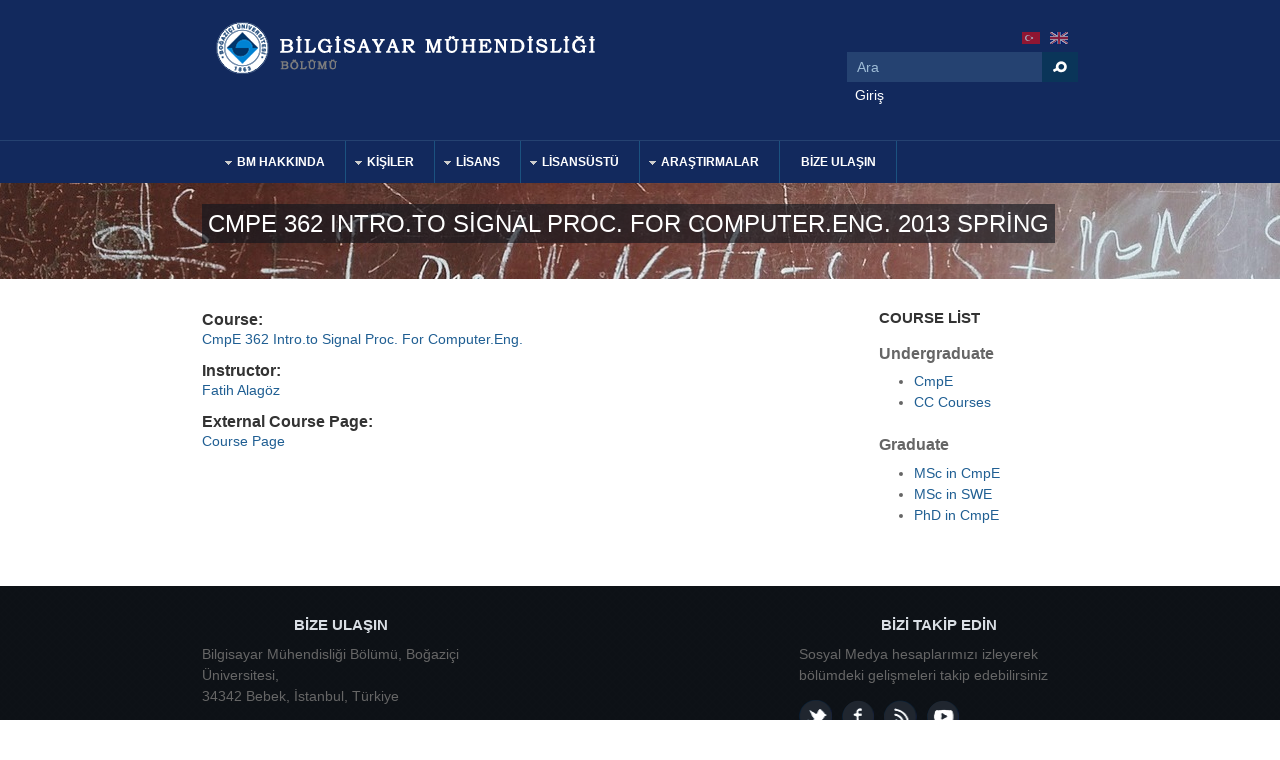

--- FILE ---
content_type: text/html; charset=utf-8
request_url: https://www.cmpe.boun.edu.tr/tr/courses/cmpe362/2013/spring
body_size: 9175
content:
<!DOCTYPE html PUBLIC "-//W3C//DTD XHTML 1.0 Transitional//EN" "http://www.w3.org/TR/xhtml1/DTD/xhtml1-transitional.dtd">
<html xmlns="http://www.w3.org/1999/xhtml" xml:lang="tr" lang="tr" dir="ltr">
  <head>
    <!-- META FOR IOS & HANDHELD -->
    <meta name="viewport" content="width=device-width, initial-scale=1.0, maximum-scale=1.0, user-scalable=no"/>
    <meta name="HandheldFriendly" content="true" />
    <meta name="apple-touch-fullscreen" content="YES" />
    <meta http-equiv="Content-Type" content="text/html; charset=utf-8" />
<link rel="shortcut icon" href="https://www.cmpe.boun.edu.tr/misc/favicon.ico" type="image/vnd.microsoft.icon" />
<meta name="keywords" content="Computer Engineering, Bogazici, University, CMPE" />
<meta name="generator" content="CmpE 1.08 (www.cmpe.boun.edu.tr)" />
<link rel="image_src" href="https://www.cmpe.boun.edu.tr/sites/default/files/Piramit.jpg" />
<link rel="canonical" href="https://www.cmpe.boun.edu.tr/tr/courses/cmpe362/2013/spring" />
<link rel="shortlink" href="https://www.cmpe.boun.edu.tr/tr/node/5209" />
<meta http-equiv="content-language" content="EN" />
<meta name="geo.position" content="41.086025;29.043943" />
<meta name="geo.placename" content="Bilgisayar Mühendisliği Binası" />
<meta name="geo.region" content="TR" />
<meta property="og:site_name" content="CmpE WEB" />
<meta property="og:type" content="article" />
<meta property="og:title" content="CmpE 362 Intro.to Signal Proc. For Computer.Eng. 2013 Spring" />
<meta property="og:url" content="https://www.cmpe.boun.edu.tr/tr/courses/cmpe362/2013/spring" />
<meta property="og:updated_time" content="2016-03-18T20:43:29+02:00" />
<meta name="twitter:card" content="summary" />
<meta name="twitter:title" content="CmpE 362 Intro.to Signal Proc. For Computer.Eng. 2013 Spring" />
<meta name="twitter:url" content="https://www.cmpe.boun.edu.tr/tr/courses/cmpe362/2013/spring" />
<meta property="article:published_time" content="2016-02-26T21:40:34+02:00" />
<meta property="article:modified_time" content="2016-03-18T20:43:29+02:00" />
<meta name="dcterms.title" content="CmpE 362 Intro.to Signal Proc. For Computer.Eng. 2013 Spring" />
<meta name="dcterms.creator" content="fatih.alagoz" />
<meta name="dcterms.date" content="2016-02-26T21:40+02:00" />
<meta name="dcterms.type" content="Text" />
<meta name="dcterms.format" content="text/html" />
<meta name="dcterms.identifier" content="https://www.cmpe.boun.edu.tr/tr/courses/cmpe362/2013/spring" />
<meta name="dcterms.modified" content="2016-03-18T20:43+02:00" />
    <title>CmpE 362 Intro.to Signal Proc. For Computer.Eng. 2013 Spring | CmpE WEB</title>
    <style type="text/css" media="all">
@import url("https://www.cmpe.boun.edu.tr/modules/system/system.base.css?s724w4");
@import url("https://www.cmpe.boun.edu.tr/modules/system/system.menus.css?s724w4");
@import url("https://www.cmpe.boun.edu.tr/modules/system/system.messages.css?s724w4");
@import url("https://www.cmpe.boun.edu.tr/modules/system/system.theme.css?s724w4");
@import url("https://www.cmpe.boun.edu.tr/sites/all/themes/nucleus/nucleus/css/base.css?s724w4");
</style>
<style type="text/css" media="all">
@import url("https://www.cmpe.boun.edu.tr/sites/all/modules/panopoly_core/css/panopoly-jquery-ui-theme.css?s724w4");
@import url("https://www.cmpe.boun.edu.tr/sites/all/modules/jquery_update/replace/ui/themes/base/minified/jquery.ui.accordion.min.css?s724w4");
</style>
<style type="text/css" media="all">
@import url("https://www.cmpe.boun.edu.tr/sites/all/modules/date/date_api/date.css?s724w4");
@import url("https://www.cmpe.boun.edu.tr/sites/all/modules/date/date_popup/themes/datepicker.1.7.css?s724w4");
@import url("https://www.cmpe.boun.edu.tr/modules/field/theme/field.css?s724w4");
@import url("https://www.cmpe.boun.edu.tr/sites/all/modules/filebrowser/css/filebrowser_style.css?s724w4");
@import url("https://www.cmpe.boun.edu.tr/sites/all/modules/fitvids/fitvids.css?s724w4");
@import url("https://www.cmpe.boun.edu.tr/modules/node/node.css?s724w4");
@import url("https://www.cmpe.boun.edu.tr/sites/all/modules/office_hours/office_hours.css?s724w4");
@import url("https://www.cmpe.boun.edu.tr/sites/all/modules/panopoly_core/css/panopoly-dropbutton.css?s724w4");
@import url("https://www.cmpe.boun.edu.tr/sites/all/modules/panopoly_theme/css/panopoly-featured.css?s724w4");
@import url("https://www.cmpe.boun.edu.tr/sites/all/modules/panopoly_theme/css/panopoly-accordian.css?s724w4");
@import url("https://www.cmpe.boun.edu.tr/sites/all/modules/panopoly_theme/css/panopoly-layouts.css?s724w4");
@import url("https://www.cmpe.boun.edu.tr/sites/all/modules/panopoly_widgets/panopoly-widgets.css?s724w4");
@import url("https://www.cmpe.boun.edu.tr/sites/all/modules/panopoly_widgets/panopoly-widgets-spotlight.css?s724w4");
@import url("https://www.cmpe.boun.edu.tr/sites/all/modules/radix_layouts/radix_layouts.css?s724w4");
@import url("https://www.cmpe.boun.edu.tr/modules/search/search.css?s724w4");
@import url("https://www.cmpe.boun.edu.tr/modules/user/user.css?s724w4");
@import url("https://www.cmpe.boun.edu.tr/sites/all/modules/youtube/css/youtube.css?s724w4");
</style>
<style type="text/css" media="all">
@import url("https://www.cmpe.boun.edu.tr/sites/all/modules/colorbox/styles/default/colorbox_style.css?s724w4");
@import url("https://www.cmpe.boun.edu.tr/sites/all/modules/ctools/css/ctools.css?s724w4");
@import url("https://www.cmpe.boun.edu.tr/sites/all/modules/ctools/css/modal.css?s724w4");
@import url("https://www.cmpe.boun.edu.tr/sites/all/modules/modal_forms/css/modal_forms_popup.css?s724w4");
@import url("https://www.cmpe.boun.edu.tr/sites/all/modules/panels/css/panels.css?s724w4");
@import url("https://www.cmpe.boun.edu.tr/sites/all/modules/room_reservations/room_reservations.css?s724w4");
@import url("https://www.cmpe.boun.edu.tr/sites/all/modules/addtoany/addtoany.css?s724w4");
@import url("https://www.cmpe.boun.edu.tr/sites/all/libraries/fontawesome/css/font-awesome.css?s724w4");
@import url("https://www.cmpe.boun.edu.tr/sites/all/libraries/superfish/css/superfish.css?s724w4");
@import url("https://www.cmpe.boun.edu.tr/sites/all/libraries/superfish/style/space-orange.css?s724w4");
</style>
<style type="text/css" media="all">
@import url("https://www.cmpe.boun.edu.tr/sites/all/themes/nucleus/nucleus/css/messages.css?s724w4");
@import url("https://www.cmpe.boun.edu.tr/sites/all/themes/tb_university/css/html-elements.css?s724w4");
@import url("https://www.cmpe.boun.edu.tr/sites/all/themes/tb_university/css/forms.css?s724w4");
@import url("https://www.cmpe.boun.edu.tr/sites/all/themes/tb_university/css/page.css?s724w4");
@import url("https://www.cmpe.boun.edu.tr/sites/all/themes/tb_university/css/articles.css?s724w4");
@import url("https://www.cmpe.boun.edu.tr/sites/all/themes/tb_university/css/comments.css?s724w4");
@import url("https://www.cmpe.boun.edu.tr/sites/all/themes/tb_university/css/views.css?s724w4");
@import url("https://www.cmpe.boun.edu.tr/sites/all/themes/tb_university/css/forum.css?s724w4");
@import url("https://www.cmpe.boun.edu.tr/sites/all/themes/tb_university/css/fields.css?s724w4");
@import url("https://www.cmpe.boun.edu.tr/sites/all/themes/tb_university/css/blocks.css?s724w4");
@import url("https://www.cmpe.boun.edu.tr/sites/all/themes/tb_university/css/navigation.css?s724w4");
@import url("https://www.cmpe.boun.edu.tr/sites/all/themes/tb_university/css/fonts.css?s724w4");
@import url("https://www.cmpe.boun.edu.tr/sites/all/themes/tb_university/css/typo.css?s724w4");
@import url("https://www.cmpe.boun.edu.tr/sites/all/themes/tb_university/css/tb-megamenu/tb-university.css?s724w4");
@import url("https://www.cmpe.boun.edu.tr/sites/all/themes/tb_university/css/modifications.css?s724w4");
@import url("https://www.cmpe.boun.edu.tr/sites/all/themes/tb_university/css/titleimages.css?s724w4");
</style>
<style type="text/css" media="only screen">
@import url("https://www.cmpe.boun.edu.tr/sites/all/themes/nucleus/nucleus/css/responsive/responsive.css?s724w4");
</style>
<style type="text/css" media="print">
@import url("https://www.cmpe.boun.edu.tr/sites/all/themes/tb_university/css/print.css?s724w4");
</style>
<style type="text/css" media="only screen and (min-width: 959px) and (max-width: 1049px)">
@import url("https://www.cmpe.boun.edu.tr/sites/all/themes/tb_university/css/screens/tablet.css?s724w4");
</style>
<style type="text/css" media="only screen and (min-width: 720px) and (max-width: 959px)">
@import url("https://www.cmpe.boun.edu.tr/sites/all/themes/tb_university/css/screens/tablet-vertical.css?s724w4");
</style>
<style type="text/css" media="only screen and (max-width:719px)">
@import url("https://www.cmpe.boun.edu.tr/sites/all/themes/tb_university/css/screens/mobile.css?s724w4");
</style>
<style type="text/css" media="only screen and (max-width:479px)">
@import url("https://www.cmpe.boun.edu.tr/sites/all/themes/tb_university/css/screens/mobile-vertical.css?s724w4");
</style>
<style type="text/css" media="all">
@import url("https://www.cmpe.boun.edu.tr/sites/all/themes/tb_university/css/superfish/university.css?s724w4");
</style>

<!--[if IE 7]>
<style type="text/css" media="all">
@import url("https://www.cmpe.boun.edu.tr/sites/all/themes/nucleus/nucleus/css/ie7.css?s724w4");
</style>
<![endif]-->

<!--[if IE]>
<style type="text/css" media="all">
@import url("https://www.cmpe.boun.edu.tr/sites/all/themes/nucleus/nucleus/css/ie.css?s724w4");
@import url("https://www.cmpe.boun.edu.tr/sites/all/themes/tb_university/css/ie.css?s724w4");
</style>
<![endif]-->

<!--[if lt IE 9]>
<style type="text/css" media="all">
@import url("https://www.cmpe.boun.edu.tr/sites/all/themes/tb_university/css/ie8.css?s724w4");
</style>
<![endif]-->
<style type="text/css" media="all">
@import url("https://www.cmpe.boun.edu.tr/sites/default/files/nucleus/grid-fluid-24-70.css?s724w4");
@import url("https://www.cmpe.boun.edu.tr/sites/all/themes/tb_university/skins/dark_blue/style.css?s724w4");
</style>
    <script type="text/javascript" src="https://www.cmpe.boun.edu.tr/sites/all/modules/labjs/labjs.min.js?s724w4"></script>
<script type="text/javascript">
<!--//--><![CDATA[//><!--
// LABjs exclusion
var $L = $LAB.setGlobalDefaults({AlwaysPreserveOrder:true});
//--><!]]>
</script>
<script type="text/javascript">
<!--//--><![CDATA[//><!--
// LABjs exclusion
$L = $L.script(["https://www.cmpe.boun.edu.tr/sites/default/files/js/js_UpxjoeqR5Ch4RGh_mwr0vF2X7hTW42sf1RflUJmTTpk.js",
"https://www.cmpe.boun.edu.tr/sites/default/files/js/js_jWac15KRR5BsMAWkIOh5BAzwdhevnmBHWs7VwF5ZYM8.js",
"https://www.cmpe.boun.edu.tr/sites/default/files/js/js_PBgSDNwOTDjdBwRI_eeHdJ2Tere0UQ4iLXiYyv-3BE4.js",
"https://www.cmpe.boun.edu.tr/sites/default/files/js/js_Tq4KEcZANMQJXVHvD93TFaR73FtQu6ptAdn4GsxnYzU.js",
"https://www.cmpe.boun.edu.tr/sites/default/files/js/js_yF9M_Aul9NxFEF1oOWJoEOBftL78vgAYKM9GeRmDCRc.js"]);
//--><!]]>
</script>
<script type="text/javascript">
<!--//--><![CDATA[//><!--
$L = $L.wait(function() {
(function(i,s,o,g,r,a,m){i["GoogleAnalyticsObject"]=r;i[r]=i[r]||function(){(i[r].q=i[r].q||[]).push(arguments)},i[r].l=1*new Date();a=s.createElement(o),m=s.getElementsByTagName(o)[0];a.async=1;a.src=g;m.parentNode.insertBefore(a,m)})(window,document,"script","https://www.google-analytics.com/analytics.js","ga");ga("create", "UA-69912328-1", {"cookieDomain":"auto"});ga("set", "anonymizeIp", true);ga("send", "pageview");
});
//--><!]]>
</script>
<script type="text/javascript">
<!--//--><![CDATA[//><!--
$L = $L.wait(function() {

	(function ($) {
	  if (Drupal.Nucleus == undefined) {
		Drupal.Nucleus = {};
	  }
	  Drupal.behaviors.skinMenuAction = {
		attach: function (context) {
		  jQuery(".change-skin-button").click(function() {
			parts = this.href.split("/");
			style = parts[parts.length - 1];
			jQuery.cookie("nucleus_skin", style, {path: "/"});
			window.location.reload();
			return false;
		  });
		}
	  }
	})(jQuery);
  
});
//--><!]]>
</script>
<script type="text/javascript">
<!--//--><![CDATA[//><!--
$L = $L.wait(function() {
jQuery.extend(Drupal.settings, {"basePath":"\/","pathPrefix":"tr\/","ajaxPageState":{"theme":"tb_university","theme_token":"ftfj4Hy6rwieR_vC1Adg4Na7-ypITiZGGFh_OIFKnmg","jquery_version":"2.1","js":{"sites\/all\/modules\/labjs\/labjs.min.js":1,"sites\/all\/modules\/jquery_update\/replace\/jquery\/2.1\/jquery.min.js":1,"misc\/jquery.once.js":1,"misc\/drupal.js":1,"sites\/all\/libraries\/fitvids\/jquery.fitvids.js":1,"sites\/all\/modules\/jquery_update\/replace\/ui\/ui\/minified\/jquery.ui.core.min.js":1,"sites\/all\/modules\/jquery_update\/replace\/ui\/ui\/minified\/jquery.ui.widget.min.js":1,"sites\/all\/modules\/jquery_update\/replace\/ui\/external\/jquery.cookie.js":1,"sites\/all\/modules\/jquery_update\/replace\/jquery.form\/4\/jquery.form.min.js":1,"sites\/all\/modules\/jquery_update\/replace\/ui\/ui\/minified\/jquery.ui.tabs.min.js":1,"sites\/all\/modules\/jquery_update\/replace\/ui\/ui\/minified\/jquery.ui.accordion.min.js":1,"misc\/ajax.js":1,"sites\/all\/modules\/jquery_update\/js\/jquery_update.js":1,"sites\/all\/modules\/admin_menu\/admin_devel\/admin_devel.js":1,"sites\/all\/modules\/fitvids\/fitvids.js":1,"sites\/all\/modules\/panopoly_theme\/js\/panopoly-accordion.js":1,"sites\/all\/modules\/spamspan\/spamspan.js":1,"public:\/\/languages\/tr_0pi5xQQb5rvV_EFxMk1Tpp2WFStTN9JwfsPhWxzVROk.js":1,"sites\/all\/libraries\/colorbox\/jquery.colorbox-min.js":1,"sites\/all\/modules\/colorbox\/js\/colorbox.js":1,"sites\/all\/modules\/colorbox\/styles\/default\/colorbox_style.js":1,"sites\/all\/modules\/colorbox\/js\/colorbox_load.js":1,"sites\/all\/modules\/colorbox\/js\/colorbox_inline.js":1,"misc\/progress.js":1,"sites\/all\/modules\/ctools\/js\/modal.js":1,"sites\/all\/modules\/modal_forms\/js\/modal_forms_popup.js":1,"sites\/all\/modules\/room_reservations\/room_reservations.js":1,"sites\/all\/modules\/clientside_validation\/jquery-validate\/jquery.validate.js":1,"sites\/all\/modules\/panopoly_widgets\/panopoly-widgets.js":1,"sites\/all\/modules\/panopoly_widgets\/panopoly-widgets-spotlight.js":1,"sites\/all\/modules\/google_analytics\/googleanalytics.js":1,"0":1,"1":1,"sites\/all\/modules\/clientside_validation\/clientside_validation.ie8.js":1,"sites\/all\/modules\/clientside_validation\/clientside_validation_html5\/clientside_validation_html5.js":1,"sites\/all\/modules\/clientside_validation\/clientside_validation.js":1,"sites\/all\/libraries\/superfish\/jquery.hoverIntent.minified.js":1,"sites\/all\/libraries\/superfish\/sftouchscreen.js":1,"sites\/all\/libraries\/superfish\/supposition.js":1,"sites\/all\/libraries\/superfish\/superfish.js":1,"sites\/all\/libraries\/superfish\/supersubs.js":1,"sites\/all\/modules\/superfish\/superfish.js":1,"sites\/all\/themes\/nucleus\/nucleus\/js\/jquery.cookie.js":1,"sites\/all\/themes\/tb_university\/js\/jquery.matchHeights.min.js":1,"sites\/all\/themes\/tb_university\/js\/tb_university.js":1,"sites\/all\/themes\/tb_university\/js\/tb_responsive.js":1,"sites\/all\/themes\/tb_university\/js\/tb.plugins.js":1,"labjs-footer":1,"labjs--execute":1,"labjs--init":1,"labjs-header":1,"2":1,"3":1},"css":{"modules\/system\/system.base.css":1,"modules\/system\/system.menus.css":1,"modules\/system\/system.messages.css":1,"modules\/system\/system.theme.css":1,"sites\/all\/themes\/nucleus\/nucleus\/css\/base.css":1,"misc\/ui\/jquery.ui.theme.css":1,"misc\/ui\/jquery.ui.accordion.css":1,"sites\/all\/modules\/date\/date_api\/date.css":1,"sites\/all\/modules\/date\/date_popup\/themes\/datepicker.1.7.css":1,"modules\/field\/theme\/field.css":1,"sites\/all\/modules\/filebrowser\/css\/filebrowser_style.css":1,"sites\/all\/modules\/fitvids\/fitvids.css":1,"modules\/node\/node.css":1,"sites\/all\/modules\/office_hours\/office_hours.css":1,"sites\/all\/modules\/panopoly_core\/css\/panopoly-dropbutton.css":1,"sites\/all\/modules\/panopoly_theme\/css\/panopoly-featured.css":1,"sites\/all\/modules\/panopoly_theme\/css\/panopoly-accordian.css":1,"sites\/all\/modules\/panopoly_theme\/css\/panopoly-layouts.css":1,"sites\/all\/modules\/panopoly_widgets\/panopoly-widgets.css":1,"sites\/all\/modules\/panopoly_widgets\/panopoly-widgets-spotlight.css":1,"sites\/all\/modules\/radix_layouts\/radix_layouts.css":1,"modules\/search\/search.css":1,"modules\/user\/user.css":1,"sites\/all\/modules\/youtube\/css\/youtube.css":1,"sites\/all\/modules\/views\/css\/views.css":1,"sites\/all\/modules\/colorbox\/styles\/default\/colorbox_style.css":1,"sites\/all\/modules\/ctools\/css\/ctools.css":1,"sites\/all\/modules\/ctools\/css\/modal.css":1,"sites\/all\/modules\/modal_forms\/css\/modal_forms_popup.css":1,"sites\/all\/modules\/panels\/css\/panels.css":1,"sites\/all\/modules\/room_reservations\/room_reservations.css":1,"sites\/all\/modules\/addtoany\/addtoany.css":1,"sites\/all\/libraries\/fontawesome\/css\/font-awesome.css":1,"sites\/all\/libraries\/superfish\/css\/superfish.css":1,"sites\/all\/libraries\/superfish\/style\/space-orange.css":1,"sites\/all\/themes\/nucleus\/nucleus\/css\/messages.css":1,"sites\/all\/themes\/tb_university\/css\/html-elements.css":1,"sites\/all\/themes\/tb_university\/css\/forms.css":1,"sites\/all\/themes\/tb_university\/css\/page.css":1,"sites\/all\/themes\/tb_university\/css\/articles.css":1,"sites\/all\/themes\/tb_university\/css\/comments.css":1,"sites\/all\/themes\/tb_university\/css\/views.css":1,"sites\/all\/themes\/tb_university\/css\/forum.css":1,"sites\/all\/themes\/tb_university\/css\/fields.css":1,"sites\/all\/themes\/tb_university\/css\/blocks.css":1,"sites\/all\/themes\/tb_university\/css\/navigation.css":1,"sites\/all\/themes\/tb_university\/css\/fonts.css":1,"sites\/all\/themes\/tb_university\/css\/typo.css":1,"sites\/all\/themes\/tb_university\/css\/tb-megamenu\/tb-university.css":1,"sites\/all\/themes\/tb_university\/css\/modifications.css":1,"sites\/all\/themes\/tb_university\/css\/titleimages.css":1,"sites\/all\/themes\/nucleus\/nucleus\/css\/responsive\/responsive.css":1,"sites\/all\/themes\/tb_university\/css\/print.css":1,"sites\/all\/themes\/tb_university\/css\/screens\/tablet.css":1,"sites\/all\/themes\/tb_university\/css\/screens\/tablet-vertical.css":1,"sites\/all\/themes\/tb_university\/css\/screens\/mobile.css":1,"sites\/all\/themes\/tb_university\/css\/screens\/mobile-vertical.css":1,"sites\/all\/themes\/tb_university\/css\/superfish\/university.css":1,"sites\/all\/themes\/nucleus\/nucleus\/css\/ie7.css":1,"sites\/all\/themes\/nucleus\/nucleus\/css\/ie.css":1,"sites\/all\/themes\/tb_university\/css\/ie.css":1,"sites\/all\/themes\/tb_university\/css\/ie8.css":1,"public:\/\/nucleus\/grid-fluid-24-70.css":1,"sites\/all\/themes\/tb_university\/skins\/dark_blue\/style.css":1}},"colorbox":{"transition":"elastic","speed":"350","opacity":"0.85","slideshow":false,"slideshowAuto":true,"slideshowSpeed":"2500","slideshowStart":"start slideshow","slideshowStop":"stop slideshow","current":"{current} of {total}","previous":"\u00ab Prev","next":"Next \u00bb","close":"Close","overlayClose":true,"returnFocus":true,"maxWidth":"98%","maxHeight":"98%","initialWidth":"300","initialHeight":"250","fixed":true,"scrolling":true,"mobiledetect":true,"mobiledevicewidth":"480px"},"jcarousel":{"ajaxPath":"\/tr\/jcarousel\/ajax\/views"},"CToolsModal":{"loadingText":"Loading...","closeText":"Close Window","closeImage":"\u003Cimg typeof=\u0022foaf:Image\u0022 src=\u0022https:\/\/www.cmpe.boun.edu.tr\/sites\/all\/modules\/ctools\/images\/icon-close-window.png\u0022 alt=\u0022Close window\u0022 title=\u0022Close window\u0022 \/\u003E","throbber":"\u003Cimg typeof=\u0022foaf:Image\u0022 src=\u0022https:\/\/www.cmpe.boun.edu.tr\/sites\/all\/modules\/ctools\/images\/throbber.gif\u0022 alt=\u0022Y\u00fckleniyor\u0022 title=\u0022Loading...\u0022 \/\u003E"},"modal-popup-small":{"modalSize":{"type":"fixed","width":300,"height":300},"modalOptions":{"opacity":0.85,"background":"#000"},"animation":"fadeIn","modalTheme":"ModalFormsPopup","throbber":"\u003Cimg typeof=\u0022foaf:Image\u0022 src=\u0022https:\/\/www.cmpe.boun.edu.tr\/sites\/all\/modules\/modal_forms\/images\/loading_animation.gif\u0022 alt=\u0022Loading...\u0022 title=\u0022Y\u00fckleniyor\u0022 \/\u003E","closeText":"Close"},"modal-popup-medium":{"modalSize":{"type":"fixed","width":550,"height":450},"modalOptions":{"opacity":0.85,"background":"#000"},"animation":"fadeIn","modalTheme":"ModalFormsPopup","throbber":"\u003Cimg typeof=\u0022foaf:Image\u0022 src=\u0022https:\/\/www.cmpe.boun.edu.tr\/sites\/all\/modules\/modal_forms\/images\/loading_animation.gif\u0022 alt=\u0022Loading...\u0022 title=\u0022Y\u00fckleniyor\u0022 \/\u003E","closeText":"Close"},"modal-popup-large":{"modalSize":{"type":"scale","width":0.8,"height":0.8},"modalOptions":{"opacity":0.85,"background":"#000"},"animation":"fadeIn","modalTheme":"ModalFormsPopup","throbber":"\u003Cimg typeof=\u0022foaf:Image\u0022 src=\u0022https:\/\/www.cmpe.boun.edu.tr\/sites\/all\/modules\/modal_forms\/images\/loading_animation.gif\u0022 alt=\u0022Loading...\u0022 title=\u0022Y\u00fckleniyor\u0022 \/\u003E","closeText":"Close"},"fitvids":{"custom_domains":[],"selectors":["body"],"simplifymarkup":true},"googleanalytics":{"trackOutbound":1,"trackMailto":1,"trackDownload":1,"trackDownloadExtensions":"7z|aac|arc|arj|asf|asx|avi|bin|csv|doc(x|m)?|dot(x|m)?|exe|flv|gif|gz|gzip|hqx|jar|jpe?g|js|mp(2|3|4|e?g)|mov(ie)?|msi|msp|pdf|phps|png|ppt(x|m)?|pot(x|m)?|pps(x|m)?|ppam|sld(x|m)?|thmx|qtm?|ra(m|r)?|sea|sit|tar|tgz|torrent|txt|wav|wma|wmv|wpd|xls(x|m|b)?|xlt(x|m)|xlam|xml|z|zip","trackColorbox":1},"urlIsAjaxTrusted":{"\/tr\/courses\/cmpe362\/2013\/spring":true},"superfish":{"1":{"id":"1","sf":{"animation":{"opacity":"show","height":"show"},"speed":"fast"},"plugins":{"touchscreen":{"behaviour":"0","mode":"always_active"},"supposition":true,"supersubs":true}}}});
});
//--><!]]>
</script>
  </head>

  <body class="html not-front not-logged-in one-sidebar sidebar-second page-node page-node- page-node-5209 node-type-course-offering region-content i18n-tr tb-university fluid-grid grid-24-based bf-a fs-large dark_blue-skin tb-metroz">
    <div id="skip-link"><a href="#main-content" class="element-invisible element-focusable">Ana içeriğe atla</a></div>
        
<div id="page" class="page-default">
  <a name="Top" id="Top"></a>

  <!-- HEADER -->
  <div id="header-wrapper" class="wrapper">
    <div class="container grid-24">
      <div class="grid-inner clearfix">
        <div id="header" class="clearfix">

                      <a href="/tr" title="Ana Sayfa" id="logo">
              <img src="https://www.cmpe.boun.edu.tr/sites/default/files/logocmpe_tr.png" alt="Ana Sayfa" />
            </a>
          
          
                        <div class="region region-header">
    <a href="/courses/cmpe362/2013/spring"><img style="display:inline;  opacity: .6; background-color: black; float: right; margin-right: 10px; margin-bottom:8px;" src="/sites/all/modules/languageicons/flags/en.png"/></a><a href="/tr/courses/cmpe362/2013/spring"><img style="display:inline;  opacity: .6; background-color: black; float: right; margin-right: 10px; margin-bottom:8px;" src="/sites/all/modules/languageicons/flags/tr.png"/></a><form action="/tr/courses/cmpe362/2013/spring" method="post" id="search-block-form" accept-charset="UTF-8"><div><div class="container-inline">
      <h2 class="element-invisible">Arama formu</h2>
    <div class="form-item form-type-textfield form-item-search-block-form">
  <label class="element-invisible" for="edit-search-block-form--2">Ara </label>
 <input title="Aramak istediğiniz terimleri giriniz." onblur="if (this.value == &#039;&#039;) {this.value = &#039;Ara&#039;;}" onfocus="if (this.value == &#039;Ara&#039;) {this.value = &#039;&#039;;}" type="text" id="edit-search-block-form--2" name="search_block_form" value="Ara" size="40" maxlength="128" class="form-text" />
</div>
<div class="form-actions form-wrapper" id="edit-actions"><span class="button edit-submit">
    <input type="submit" name="op" id="edit-submit" value="Ara"  class="form-submit" />
    </span>
</div><input type="hidden" name="form_build_id" value="form--J2KdTQrN0GYeiE_Qgg4hPznrKZs0DvfQ_lXRWE5dJs" />
<input type="hidden" name="form_id" value="search_block_form" />
</div>
</div></form><ul class="menu"><li class="first last leaf"><a href="/tr/user/login">Giriş</a></li>
</ul>  </div>
          
                  </div>
      </div>
    </div>
  </div>
  <!-- /#HEADER -->

      <!-- MAIN NAV -->    
    <div id="menu-bar-wrapper" class="wrapper">
      <a class="tb-main-menu-button responsive-menu-button" href="javascript:void(0);" title="Navigation Icon">ANA MENÜ</a>
      <div class="container grid-24">
        <div class="grid-inner clearfix">
            <div class="region region-menu-bar">
    <div id="block-superfish-1" class="block block-superfish">
  <div class="block-inner clearfix">
    
          <h2 class="block-title element-invisible">Main Menu</h2>
    
    
    <div class="block-content clearfix">
      <ul  id="superfish-1" class="menu sf-menu sf-main-menu sf-horizontal sf-style-university sf-total-items-6 sf-parent-items-5 sf-single-items-1"><li id="menu-3564-1" class="first odd sf-item-1 sf-depth-1 sf-total-children-4 sf-parent-children-0 sf-single-children-4 menuparent"><a href="/tr/node/24145" class="sf-depth-1 menuparent">BM Hakkında</a><ul><li id="menu-2712-1" class="first odd sf-item-1 sf-depth-2 sf-no-children"><a href="/tr/about/prospective" class="sf-depth-2">Adaylar için Bilgiler</a></li><li id="menu-3567-1" class="middle even sf-item-2 sf-depth-2 sf-no-children"><a href="/tr/about/department" class="sf-depth-2">Bölüm Hakkında</a></li><li id="menu-3560-1" class="middle odd sf-item-3 sf-depth-2 sf-no-children"><a href="/tr/about/principles/governance" class="sf-depth-2">Yönetişim İlkeleri</a></li><li id="menu-3565-1" class="last even sf-item-4 sf-depth-2 sf-no-children"><a href="https://distancelearning.boun.edu.tr/" class="sf-depth-2">Uzaktan Eğitim</a></li></ul></li><li id="menu-1622-1" class="middle even sf-item-2 sf-depth-1 sf-total-children-9 sf-parent-children-0 sf-single-children-9 menuparent"><a href="/tr/people/faculty-members" class="sf-depth-1 menuparent">Kişiler</a><ul><li id="menu-2725-1" class="first odd sf-item-1 sf-depth-2 sf-no-children"><a href="/tr/people/faculty-members" class="sf-depth-2">Öğretim Üyeleri</a></li><li id="menu-2720-1" class="middle even sf-item-2 sf-depth-2 sf-no-children"><a href="/tr/people/postdoctoral-researchers" class="sf-depth-2">Doktora Sonrası Araştırmacılar</a></li><li id="menu-1624-1" class="middle odd sf-item-3 sf-depth-2 sf-no-children"><a href="/tr/people/teaching-assistants" title="Teaching Assistants" class="sf-depth-2">Araştırma Görevlileri</a></li><li id="menu-1625-1" class="middle even sf-item-4 sf-depth-2 sf-no-children"><a href="/tr/people/research-assistants" title="Araştırmacı / Bursiyerler" class="sf-depth-2">Araştırmacı / Bursiyerler</a></li><li id="menu-2422-1" class="middle odd sf-item-5 sf-depth-2 sf-no-children"><a href="/tr/content/academic-advisors-list" class="sf-depth-2">Akademik Danışmanlar</a></li><li id="menu-2603-1" class="middle even sf-item-6 sf-depth-2 sf-no-children"><a href="/tr/people/departmental-responsibilities" class="sf-depth-2">Bölüm Sorumlulukları</a></li><li id="menu-1626-1" class="middle odd sf-item-7 sf-depth-2 sf-no-children"><a href="/tr/people/support-staff" title="İdari Personel" class="sf-depth-2">İdari Personel</a></li><li id="menu-3566-1" class="middle even sf-item-8 sf-depth-2 sf-no-children"><a href="/tr/people/advisory-board" class="sf-depth-2">Danışma Kurulu</a></li><li id="menu-2711-1" class="last odd sf-item-9 sf-depth-2 sf-no-children"><a href="/tr/content/student-peers" class="sf-depth-2">Öğrenci Akranları</a></li></ul></li><li id="menu-1972-1" class="middle odd sf-item-3 sf-depth-1 sf-total-children-8 sf-parent-children-0 sf-single-children-8 menuparent"><a href="/tr/undergraduate" class="sf-depth-1 menuparent">Lisans</a><ul><li id="menu-1974-1" class="first odd sf-item-1 sf-depth-2 sf-no-children"><a href="/tr/undergraduate/rules-and-regulations" class="sf-depth-2">Kurallar ve Yönetmelikler</a></li><li id="menu-1975-1" class="middle even sf-item-2 sf-depth-2 sf-no-children"><a href="/tr/undergraduate/curriculum" class="sf-depth-2">Müfredat</a></li><li id="menu-1633-1" class="middle odd sf-item-3 sf-depth-2 sf-no-children"><a href="/tr/courses/undergraduate" title="Course List" class="sf-depth-2">Ders Listesi</a></li><li id="menu-2728-1" class="middle even sf-item-4 sf-depth-2 sf-no-children"><a href="/tr/courses/undergraduate/cc" class="sf-depth-2">Complementary Courses</a></li><li id="menu-2001-1" class="middle odd sf-item-5 sf-depth-2 sf-no-children"><a href="/tr/undergraduate/training" class="sf-depth-2">Yaz Stajı</a></li><li id="menu-1638-1" class="middle even sf-item-6 sf-depth-2 sf-no-children"><a href="/tr/undergraduate/senior-projects" title="Senior Projects" class="sf-depth-2">Bitirme Projeleri</a></li><li id="menu-2685-1" class="middle odd sf-item-7 sf-depth-2 sf-no-children"><a href="https://cmpe.boun.edu.tr/node/2498" class="sf-depth-2">Minor Degree</a></li><li id="menu-2729-1" class="last even sf-item-8 sf-depth-2 sf-no-children"><a href="/tr/undergraduate" class="sf-depth-2">Undergraduate Studies</a></li></ul></li><li id="menu-2360-1" class="middle even sf-item-4 sf-depth-1 sf-total-children-10 sf-parent-children-0 sf-single-children-10 menuparent"><a href="/tr/graduate" class="sf-depth-1 menuparent">Lisansüstü</a><ul><li id="menu-2002-1" class="first odd sf-item-1 sf-depth-2 sf-no-children"><a href="/tr/graduate/cmpe/phd" class="sf-depth-2">CMPE Doktora Programı</a></li><li id="menu-2003-1" class="middle even sf-item-2 sf-depth-2 sf-no-children"><a href="/tr/graduate/cmpe" class="sf-depth-2">CMPE Master Programı</a></li><li id="menu-1642-1" class="middle odd sf-item-3 sf-depth-2 sf-no-children"><a href="/tr/graduate/swe" title="MS in Software Engineering - Non Thesis" class="sf-depth-2">SWE Tezsiz Yüksek Lisans Programı</a></li><li id="menu-1643-1" class="middle even sf-item-4 sf-depth-2 sf-no-children"><a href="/tr/swe/thesis" title="MS in Software Engineering - With Thesis" class="sf-depth-2">SWE Tezli Yüksek Lisans Programı</a></li><li id="menu-2101-1" class="middle odd sf-item-5 sf-depth-2 sf-no-children"><a href="/tr/courses/cmpemsc" class="sf-depth-2">CmpE Yüksek Lisans Ders Listesi</a></li><li id="menu-2103-1" class="middle even sf-item-6 sf-depth-2 sf-no-children"><a href="/tr/courses/cmpephd" class="sf-depth-2">CmpE Doktora Ders Listesi</a></li><li id="menu-2102-1" class="middle odd sf-item-7 sf-depth-2 sf-no-children"><a href="/tr/courses/swe" class="sf-depth-2">SWE Yüksek Lisans Ders Listesi</a></li><li id="menu-1646-1" class="middle even sf-item-8 sf-depth-2 sf-no-children"><a href="http://www.boun.edu.tr/tr_TR/Content/Ogrenciler/Ogrenci_Isleri/Yonetmelik_ve_Ic_Tuzukler/BU_Lisansustu_Egitim_ve_Ogretim_Yonetmeligi" title="Guidelines and Regulations" target="_blank" class="sf-depth-2">Kural ve Yönetmelikler</a></li><li id="menu-2722-1" class="middle odd sf-item-9 sf-depth-2 sf-no-children"><a href="/tr/content/copyright-policies-published-work" class="sf-depth-2">Copyright Policies for Published Work</a></li><li id="menu-2730-1" class="last even sf-item-10 sf-depth-2 sf-no-children"><a href="/tr/graduate" class="sf-depth-2">Graduate Studies</a></li></ul></li><li id="menu-2022-1" class="middle odd sf-item-5 sf-depth-1 sf-total-children-12 sf-parent-children-0 sf-single-children-12 menuparent"><a href="/tr/research" class="sf-depth-1 menuparent">Araştırmalar</a><ul><li id="menu-1649-1" class="first odd sf-item-1 sf-depth-2 sf-no-children"><a href="/tr/research/projects" title="Research Projects" class="sf-depth-2">Research Projects</a></li><li id="menu-1651-1" class="middle even sf-item-2 sf-depth-2 sf-no-children"><a href="http://ailab.cmpe.boun.edu.tr/" title="Artificial Intelligence Laboratory (AILAB)" target="_blank" class="sf-depth-2">Yapay Zeka Laboratuvarı (AILAB)</a></li><li id="menu-2506-1" class="middle odd sf-item-3 sf-depth-2 sf-no-children"><a href="http://caslab.cmpe.bogazici.edu.tr/" class="sf-depth-2">Computer Architecture and Systems Laboratory (CASLAB)</a></li><li id="menu-2696-1" class="middle even sf-item-4 sf-depth-2 sf-no-children"><a href="http://colors.cmpe.boun.edu.tr/" class="sf-depth-2">Cognition, Learning and Robotics Laboratory (CoLoRs Lab)</a></li><li id="menu-1653-1" class="middle odd sf-item-5 sf-depth-2 sf-no-children"><a href="/tr/research/labs/medialabb" title="Media Laboratory (MEDIALAB)" class="sf-depth-2">Medya Laboratuvarı (MEDIALAB)</a></li><li id="menu-1654-1" class="middle even sf-item-6 sf-depth-2 sf-no-children"><a href="http://netlab.boun.edu.tr/" title="Computer Networks Laboratory (NETLAB)" target="_blank" class="sf-depth-2">Bilgisayar Ağları Laboratuvarı  (NETLAB)</a></li><li id="menu-1655-1" class="middle odd sf-item-7 sf-depth-2 sf-no-children"><a href="http://pilab.cmpe.boun.edu.tr/doku.php" title="Perceptual Intelligence Laboratory (PILAB)" target="_blank" class="sf-depth-2">Algısal Zeka Laboratuvarı (PILAB)</a></li><li id="menu-1656-1" class="middle even sf-item-8 sf-depth-2 sf-no-children"><a href="http://satlab.cmpe.boun.edu.tr/" title="Satellite Networks Research Laboratory (SATLAB)" target="_blank" class="sf-depth-2">Uydu Ağları Araştırma Laboratuvarı  (SATLAB)</a></li><li id="menu-1657-1" class="middle odd sf-item-9 sf-depth-2 sf-no-children"><a href="http://soslab.cmpe.boun.edu.tr/" title="Complex Systems Research Laboratory (SOSLAB)" target="_blank" class="sf-depth-2">Karmaşık Sistemler Laboratuvarı  (SOSLAB)</a></li><li id="menu-1658-1" class="middle even sf-item-10 sf-depth-2 sf-no-children"><a href="http://tabilab.cmpe.bogazici.edu.tr/" title="Text Analytics and BioInformatics Laboratory (TABILAB)" target="_blank" class="sf-depth-2">Yazı Analitiği ve Biyoinformatik Laboratuvarı (TABILAB)</a></li><li id="menu-2721-1" class="middle odd sf-item-11 sf-depth-2 sf-no-children"><a href="https://www.tetam.boun.edu.tr/en" class="sf-depth-2">TETAM</a></li><li id="menu-2731-1" class="last even sf-item-12 sf-depth-2 sf-no-children"><a href="/tr/research" class="sf-depth-2">Research in CmpE</a></li></ul></li><li id="menu-1966-1" class="last even sf-item-6 sf-depth-1 sf-no-children"><a href="/tr/contact" class="sf-depth-1">Bize Ulaşın</a></li></ul>    </div>
  </div>
</div>
  </div>
        </div>
      </div>
    </div>
    <!-- /#MAIN NAV -->
  
  
    
  
  <div id="main-wrapper" class="wrapper">
									 <div id="main-title-outer">
				 <div class="container clearfix">
					<h1 id="page-title"><span>CmpE 362 Intro.to Signal Proc. For Computer.Eng. 2013 Spring</span></h1>
					
				
				 </div>
			 </div>
		  				    <div class="container grid-24 clearfix">
      <div class="group-cols-2 group-24 grid grid-24">
                <!-- MAIN CONTENT -->
          <div id="main-content" class="grid grid-18 section">
            <div class="grid-inner clearfix">
			   	
              
              
              
              
                                <div class="region region-content">
    <div id="block-system-main" class="block-system">
  <div class="block-inner clearfix">
    
    
    
    <div class="block-content clearfix">
      
<div class="panel-display moscone clearfix radix-moscone" >

  <div class="container-fluid">
    <div class="row">
      <div class="col-md-12 radix-layouts-header panel-panel">
        <div class="panel-panel-inner">
          <div class="panel-pane pane-entity-field pane-node-field-course"  >
  
      
  
  <div class="pane-content">
    <div class="section field field-name-field-course field-type-entityreference field-label-above"><h3 class="field-label">Course:&nbsp;</h3><div class="field-items"><div class="field-item odd"><a href="/tr/courses/cmpe362">CmpE 362 Intro.to Signal Proc. For Computer.Eng.</a></div></div></div>  </div>

  
  </div>
        </div>
      </div>
    </div>
    
    <div class="row">
      <div class="col-md-4 radix-layouts-sidebar panel-panel">
        <div class="panel-panel-inner">
          <div class="panel-pane pane-entity-field pane-node-field-instructor"  >
  
      
  
  <div class="pane-content">
    <div class="section field field-name-field-instructor field-type-entityreference field-label-above"><h3 class="field-label">Instructor:&nbsp;</h3><div class="field-items"><div class="field-item odd"><a href="/tr/people/fatih.alagoz">Fatih Alagöz</a></div></div></div>  </div>

  
  </div>
<div class="panel-separator"></div><div class="panel-pane pane-entity-field pane-node-field-external-course-page"  >
  
      
  
  <div class="pane-content">
    <div class="section field field-name-field-external-course-page field-type-link-field field-label-above"><h3 class="field-label">External Course Page:&nbsp;</h3><div class="field-items"><div class="field-item odd"><a href="http://www2.cmpe.boun.edu.tr/courses/cmpe362/spring2013" target="_blank" rel="nofollow">Course Page</a></div></div></div>  </div>

  
  </div>
        </div>
      </div>
      <div class="col-md-8 radix-layouts-content panel-panel">
        <div class="panel-panel-inner">
                  </div>
      </div>
    </div>
    
    <div class="row">
      <div class="col-md-12 radix-layouts-footer panel-panel">
        <div class="panel-panel-inner">
                  </div>
      </div>
    </div>
  </div>
 
</div><!-- /.moscone -->
    </div>
  </div>
</div>
  </div>
              
                          </div>
          </div>
        <!-- /#MAIN CONTENT -->
                                <!-- SIDEBAR SECOND -->
        <div id="sidebar-second-wrapper" class="sidebar tb-main-box grid grid-6 grid-last">
          <div class="grid-inner clearfix">
              <div class="region region-sidebar-second">
    <div id="block-block-4--2" class="block block-block">
  <div class="block-inner clearfix">
    
          <h2 class="block-title">Course List</h2>
    
    
    <div class="block-content clearfix">
      <h3>Undergraduate</h3>

<ul><li><a href="/courses/undergraduate">CmpE</a> </li>
	<li><a href="/courses/undergraduate/cc">CC Courses</a></li>
</ul><h3>Graduate</h3>

<ul><li><a href="/courses/cmpemsc">MSc in CmpE</a></li>
	<li><a href="/courses/swe">MSc in SWE</a></li>
	<li><a href="/courses/cmpephd">PhD in CmpE</a></li>
</ul>    </div>
  </div>
</div>
  </div>
          </div>
        </div>
        <!-- /#SIDEBAR SECOND -->
            </div>

      
    </div>
  </div>
  
    
    <!-- PANEL FOURTH -->
  <div id="panel-fourth-wrapper" class="wrapper panel panel-fourth">
	<div class="container panel-cols-3 grid-24 clearfix"> <div class="panel-column panel-fourth-1 panel-column-first grid grid-8">
        <div class="grid-inner clearfix">
                        <div class="region region-panel-fourth-1">
    <div id="block-block-1--2" class="block block-block">
  <div class="block-inner clearfix">
    
          <h2 class="block-title">Bize Ulaşın</h2>
    
    
    <div class="block-content clearfix">
      <div class="contact-us">
	<p>Bilgisayar Mühendisliği Bölümü, Boğaziçi Üniversitesi,<br />
		34342 Bebek, İstanbul, Türkiye</p>

	<ul><li><strong>Telefon: </strong>+90 212 359 45 23/24</li>
		<li><strong>Faks: </strong>+90 212 2872461</li>
	</ul></div>
    </div>
  </div>
</div>
  </div>
                  </div>
      </div>
                <div class="panel-column panel-fourth-2 grid grid-8">
        <div class="grid-inner clearfix">
                      &nbsp;
                  </div>
      </div>
                <div class="panel-column panel-fourth-3 panel-column-last grid grid-8">
        <div class="grid-inner clearfix">
                        <div class="region region-panel-fourth-3">
    <div id="block-block-2--2" class="block block-block">
  <div class="block-inner clearfix">
    
          <h2 class="block-title">Bizi takip edin</h2>
    
    
    <div class="block-content clearfix">
      <div class="custom">
	<p>Sosyal Medya hesaplarımızı izleyerek bölümdeki gelişmeleri takip edebilirsiniz</p>

	<ul class="social-list"><li class="twitter"><a href="https://twitter.com/bogazici_cmpe" title="Twitter">Twitter</a></li>
		<li class="facebook"><a href="https://www.facebook.com/BogaziciCmpE" title="Facebook">Facebook</a></li>
		<li class="feed"><a href="#" title="Feed">Feed</a></li>
		<li class="vimeo"><a href="https://www.youtube.com/channel/UCEoUKG00cLf69URgel02_Uw" title="Youtube">Youtube</a></li>
	</ul></div>
    </div>
  </div>
</div>
  </div>
                  </div>
      </div> </div>
  </div>
  <!-- //PANEL FOURTH -->
    
    	<div id="breadcrumb-wrapper" class="wrapper clearfix">
	  <div class="container">
		<div class="grid-inner clearfix">
	      <h2 class="element-invisible">You are here:</h2><ol id="crumbs"><li class="crumb crumb-home"><a href="/tr">Ana Sayfa</a></li><li class="crumb"><span> &#187; </span>CmpE 362 Intro.to Signal Proc. For Computer.Eng. 2013 Spring</li></ol>	    </div>
	  </div>
	</div>
    </div>
    <script type="text/javascript">
<!--//--><![CDATA[//><!--
// LABjs exclusion
$L = $L.script(["https://www.cmpe.boun.edu.tr/sites/default/files/js/js_I2dPdRELU5Ae-RfRth78n10IFFJOxYYKn3a-mZ4odro.js"]);
//--><!]]>
</script>
<script type="text/javascript">
<!--//--><![CDATA[//><!--
// LABjs exclusion
$L = $L.wait(function() {Drupal.scriptsready=true;jQuery(document).trigger('scripts-ready');});
//--><!]]>
</script>
  </body>
</html>

--- FILE ---
content_type: text/css
request_url: https://www.cmpe.boun.edu.tr/sites/all/themes/tb_university/css/screens/mobile.css?s724w4
body_size: 9022
content:
/**
  * Responsive Elements
  */
body {
  -webkit-text-size-adjust: 100%; /* Fix Mobile Safari Font Scale */
  overflow-x: hidden;
}

.node-title {
  font-size: 1.5em;
}

/*header*/
#header #search-block-form .form-text {
  width: 200px;
}
.region-header {
  float: right;
  margin: 32px 0;
}

/*menu responsive*/
.responsive-menu-button {
  color: #CCCCCC;
  display: block !important;
  font-size: 1em;
  font-weight: bold;
  padding: 1em;
  text-align: center;
  text-shadow: 1px 1px 0 rgba(0, 0, 0, 0.3);
  text-transform: uppercase;
  z-index: 4;
}

.responsive-menu-button:active,
.responsive-menu-button:focus,
.responsive-menu-button:hover {
  color: #fff;
  cursor: pointer;
}

#menu-bar-wrapper {
  background: #10151C;
}

#menu-bar-wrapper .container {
  background: #10151C;
  position: absolute;
  top: 45px;

}

#menu-bar-wrapper .grid-inner {
  padding: 0;
}

#menu-bar-wrapper .menu.sf-menu.sf-style-university {
  float: none;
}

#menu-bar-wrapper .menu.sf-menu li {
  border-bottom: 1px solid #2B2C2E;
  border-right: 0;
  float: left;
  margin: 0;
  width: 100%;
}
#menu-bar-wrapper .menu.sf-menu li ul li {
	border-bottom: none;
}

#menu-bar-wrapper .menu.sf-menu li ul ol li {
	border-bottom: 1px solid #2B2C2E;
}

#menu-bar-wrapper .menu.sf-menu li ol li .sf-megamenu-column {
	border-bottom: 1px solid #2B2C2E;
}

#menu-bar-wrapper .menu.sf-menu.sf-style-university ul {
  padding: 0;
  position: static;
  top: 0;
  width: 100%;
}

#menu-bar-wrapper .menu.sf-menu.sf-style-university ul .sf-megamenu-column{
  padding: 0 !important;
}


#menu-bar-wrapper .menu.sf-menu.sf-style-university ul.sf-megamenu li.sf-megamenu-wrapper ol li.last {
  border-bottom: 0 !important;
}

#menu-bar-wrapper .menu.sf-menu.sf-style-university ul.sf-megamenu li.sf-megamenu-wrapper ol li a {
  border-top: 0 !important;
}

#menu-bar-wrapper .menu.sf-menu.sf-style-university ul a{
  background: #1B212A;
}

#menu-bar-wrapper .menu.sf-menu.sf-style-university ul.sf-megamenu li.sf-megamenu-wrapper ol li a{
  padding: 10px 20px
}
#menu-bar-wrapper .menu.sf-menu.sf-style-university ul.sf-megamenu li.sf-megamenu-wrapper ol li ol li a{
  background: #1B212A;
  padding: 10px 40px
}

#menu-bar-wrapper .menu.sf-menu.sf-navbar.sf-style-university ul a {
  padding: 15px 0 15px 40px;
  width: 100% !important;
}

#menu-bar-wrapper  .menu.sf-menu.sf-style-university.sf-navbar ul li {
  border-bottom: 1px solid #2B2C2E;
}

#menu-bar-wrapper  .menu.sf-menu.sf-style-university.sf-navbar ul li.last { 
	border-bottom: 0;
}

#menu-bar-wrapper .menu.sf-menu.sf-style-university.sf-navbar ul li a .sf-sub-indicator {
  background: url("../../images/arrow-3.png") no-repeat 15px 0;	
  top: 1.5em !important;
}

#menu-bar-wrapper .menu.sf-menu.sf-navbar.sf-style-university ul ul {
  margin: 0;
  width: 100% !important;
} 

#menu-bar-wrapper .menu.sf-menu.sf-navbar.sf-style-university ul ul a{ 
  border-top: 0 !important;	
  padding: 15px 0 15px 60px;
}

/*slideshow*/
#slideshow-wrapper {
  border-bottom: 0;
}
.region-slideshow .slideshow-group-fields-wrapper .views-field-title a {
  font-size: 18px;
}
.region-slideshow .views-field-field-slideshow:after,
.region-slideshow .views-field-field-slideshow:before {
	height: 100%;
}

.region-slideshow .slideshow-group-fields-wrapper {
/*   bottom: 60px; */
  font-size: 12px;
  width: 350px;
}

/*panel first*/
.panel-first .block ul.menu {
  text-align: center;
}

.panel-first .block ul.menu li {
  float: none;
  display: inline-block;
  margin-bottom: 15px;
}

#panel-second-wrapper .grid-inner {
  padding: 30px 10px;
}

#panel-second-wrapper .cols-4 .views-col, 
#panel-second-wrapper .panel-cols-4 .panel-column {
  width: 50% !important;
}
#panel-second-wrapper img {
  height: auto;
  width: 100%;
}

.cols-4 .views-col.col-1,
.cols-4 .views-col.col-2{
  margin: 0 0 20px 0;
}

/*sidebar*/
.front #sidebar-first-wrapper {
  width: 50% !important;
}

.front #sidebar-second-wrapper {
  width: 50% !important;
}

.front #main-content .grid-inner {
  padding: 0 10px !important;
}

.front #sidebar-second-wrapper .region-sidebar-second > .block {
  width: 100%; 
  float: none;
}

.front #sidebar-first-wrapper .grid-inner {
  padding: 0 10px 0 10px;
}

.front #sidebar-second-wrapper .grid-inner {
  padding: 0 10px 0 10px;
}

.front #sidebar-second-wrapper .block-inner {
  padding: 0;
}

#sidebar-second-wrapper {
  width: 100%;
}

#sidebar-second-wrapper .region-sidebar-second > .block {
  width: 50%; 
  float: left;
}

#sidebar-second-wrapper .block-inner {
  padding: 0 10px;
}

.sidebar .search-form .form-text { 
  margin: 0 0 10px 0;
}

/*third*/
#panel-third-wrapper .grid-inner {
  padding: 0 10px;
}

.jcarousel-skin-default .jcarousel-clip-horizontal {
  width: 100%;
}

.jcarousel-skin-default .jcarousel-prev-horizontal {
  right: 25px;
}

.jcarousel-skin-default .jcarousel-next-horizontal {
  right: 0;
}

/*fourth*/
#panel-fourth-wrapper .panel-column {
  margin: 0 0 20px 0;
}

#panel-fourth-wrapper .panel-column-last {
  margin: 0;
}



/*fifth*/
#panel-fifth-wrapper .panel-column{
  width: 50% !important;
}

#panel-fifth-wrapper .panel-column.panel-fifth-1,
#panel-fifth-wrapper .panel-column.panel-fifth-2,
#panel-fifth-wrapper .panel-column.panel-fifth-3,
#panel-fifth-wrapper .panel-column.panel-fifth-4 {
  margin: 0 0 20px 0;
}


.page-user-password #main-wrapper #main-content > .grid-inner,
.page-user-register #main-wrapper #main-content > .grid-inner,
.page-user #main-wrapper #main-content > .grid-inner,
.page-user-login #main-wrapper #main-content > .grid-inner {
  margin: 0 auto;
}

.page-user-password #main-wrapper #main-content > .grid-inner .form-text,
.page-user-register #main-wrapper #main-content > .grid-inner .form-text,
.page-user #main-wrapper #main-content > .grid-inner .form-text,
.page-user-login #main-wrapper #main-content > .grid-inner .form-text {
  width: 95%;
}
div.contact-map .map-info {
  width: 94%;
  padding: 10px 20px;
}
div.contact-map .map-info div{ 
  width: 50%;
  float: left;
}
div.contact-map img {
  width: 100%;
}
.webform-client-form .form-text {
  width: 96%;
}

div.contact-miscinfo {
  width: 100%;
}

.webform-client-form {
  clear: both;
  border-top: 1px solid #EFECE1;
  padding: 20px 0 0 0;
  margin: 0;
  width: 100%;
}


.form-text,
.webform-client-form .form-textarea,
span.button input.form-submit,
.sidebar .search-form .form-text,
#header #search-block-form .form-text,
#header #search-block-form .form-submit,
.block-newsletter .form-item-email input,
.block-newsletter span.button input.form-submit,
.sidebar .search-form span.button input.form-submit {  
  -webkit-appearance: none;
  -webkit-border-radius: 0 !important;
}

#footer-wrapper {
  line-height: 20px;
  padding: 10px 0 0;
}

.students-page .views-col .grid-inner {
  margin: 5px 0;
}
.students-page .views-row {
  padding: 0 !important;
}

.node-type-events .field-name-body {
  float: right;
  width: 58%;
}

.view-events .field-name-body {
  float: right;
  width: 58%;
}

.node-type-events .group-event-time,
.view-events .group-event-time {
  float: left;
  width: 42%;
}

.node-full .field-type-image {
  float: right;
  margin: 0 0 0 10px;
}

.field-name-field-speaker {
  border-left: 0; 
  float: left;
  margin: 20px 0 0 ;
  padding: 0;
}

.view-events .article .field-type-image img {
  height: auto;
  width: auto;
}

#comments {
  clear: both;
}
.view-all-courses .view-filters .views-widget-sort-order,
.view-all-courses .view-filters .views-exposed-widget,
.view-all-courses .view-filters .views-widget-sort-by {
  width: 33.32%;
  float: left;  
}

.view-all-courses .view-filters .views-widget-filter-title{
  margin: 0 0 10px 0;
  width: 100%;
}
.view-all-courses .view-filters .views-submit-button{
  margin: 10px 0 0;
  width: 100%;
}

.view-videos .views-field-field-videos img {
  height: auto;
  width: 100%;
}

.page-blog .article .field-type-image {
  float: left;
  margin: 0 0 10px 0;
}  

.page-blog .article .field-type-image img {
  float: left;
  height: auto;
  width: 95%;
  margin: 0 10px 0 0;
}

.page-videos .cols-2 .views-col {
	width: 50% !important;
}
.page-videos #main-wrapper #main-content > .grid-inner {
  padding: 0 10px;
}

.page-videos  .views-field-field-videos:before {
  left: 90px;
  top: 25px;
}

.page-404 {
  background: url('../../images/bg-404-mobile.jpg') 50% 50% no-repeat;
  font-size: 12px;
  height: 231px;
  margin: 40px auto;
  overflow: hidden;
  text-align: center;
  width: 90%;
  border-radius: 10px;
}
.page-404 #outline {
  margin: 40px;
  text-align: center;
}

.node-blog ul.links li {
  width: auto;
}

.view-events .views-row.views-row-last  {
	margin-bottom: 20px;
}

.article .node-content iframe {
	width: 100%;
}

.sidebar .search-form .form-text {
  width: 80%;
}
#sidebar-second-wrapper iframe{
	width: 100% !important; 
}

.node-type-student-profile .node-full .field-type-image {
  width: 30%;
}

.node-student-profile .field {
  float: right;
  width: 68%;
}
.node-student-profile .field-name-body {
  width: 100% !important;
}


--- FILE ---
content_type: text/css
request_url: https://www.cmpe.boun.edu.tr/sites/all/themes/tb_university/css/screens/mobile-vertical.css?s724w4
body_size: 4056
content:
/**
  * Responsive Elements
  */

/*header*/
#header #search-block-form .form-text {
  width: 193px;
}

.region-header {
  float: left;
  margin: 10px;
}

/*first*/
#panel-second-wrapper .cols-4 .views-col, 
#panel-second-wrapper .panel-cols-4 .panel-column {
  width: 100% !important;
}
#panel-second-wrapper img {
  height: auto;
  width: 100%;
}

.cols-4 .views-col.col-3 {
  margin: 0 0 20px;
}

#panel-second-wrapper .grid-inner .grid-inner {
  padding: 0;
}

.region-slideshow .views-slideshow-controls-bottom,
.region-slideshow .slideshow-group-fields-wrapper {
	display: none;
}
/*main*/
.front #sidebar-first-wrapper {
  width: 100% !important;
}

.front #sidebar-second-wrapper {
  width: 100% !important;
}


/*fourth*/
.block-newsletter .form-item-email input {
  width: 155px;
}

/*fifth*/
#panel-fifth-wrapper .panel-column {
  margin: 0 0 20px;
  width: 100% !important;
}


/*footer*/
#footer-wrapper {
  line-height: 20px;
  padding: 10px 0;
}
#panel-fifth-wrapper .panel-column-last {
  margin: 0;
}

div.contact-map .map-info {
  padding: 10px;
  width: 93%;
}

div.contact-map .map-info  div{
	width: 100%;
}
.webform-client-form .form-text {
  width: 93%;
}

/*article*/
.article > .submitted {
  margin: 0 0 10px;
  position: static;
  width: 100%;
}

.display-submitted .header, 
.display-submitted .node-content, 
.display-submitted .menu.node-links {
  margin-left: 0;
}

.view-Articles .field-type-image {
  float: left;
  margin: 0;
}
.node-full .field-type-image {
  float: none;
  margin: 0;
}

.page-blog .article .field-type-image {
  float: left;
  margin: 0 0 10px 0;
}  

.page-blog .article .field-type-image img {
  float: left;
  height: auto;
  width: 95%;
  margin: 0;
}
/*sidebar*/
#sidebar-second-wrapper .grid-inner {
  padding: 0 10px 0 10px;
}
#sidebar-second-wrapper .block-inner {
  padding: 0;
}
#sidebar-second-wrapper .block {
  float: left;
  width: 100%;
}

#page-title {
  font-size: 1.6em;
}

ul.primary {
  float: right;
  padding: 0 0 8px 0;
  width: 100%;
}
ul.primary li {
  margin: 0 0 5px;
  float: left;
  width: 100%;
}
ul.primary li a {
  float: left;
  padding: 8px 10px;
  width: 91%;
}

.not-logged-in.page-user #main-content .grid-inner, 
.page-user-register #main-content .grid-inner, 
.page-user-register #main-content .grid-inner, 
.page-user-login #main-content .grid-inner {
  width: 90%;
}

#panel-second-wrapper .grid-inner .grid-inner img{
	width: 100%;
	height: auto;
}

/*blog*/
.article > .submitted .time {
  display: inline-block;
  width: 93%;
}
.node-blog ul.links li {
  margin: 0;
}
.article .field-type-image img {
	width: 95%;
	height: auto;
}
.node-blog ul.links li {
  display: inline-block;
  margin: 3px 0;
  width: 100%;
}

.view-videos .views-field-field-videos img {
  height: auto;
  width: 100%;
}



.page-videos .cols-2 .views-col {
	width: 100% !important;
}
.page-videos #main-wrapper #main-content > .grid-inner {
  padding: 0 10px;
}

.page-videos .views-field-field-videos:before {
  left: 90px;
  top: 25px;
}

.view-all-courses .view-filters .views-widget-sort-order,
.view-all-courses .view-filters .views-exposed-widget,
.view-all-courses .view-filters .views-widget-sort-by,
.view-all-courses .view-filters .views-widget-filter-title,
.view-all-courses .view-filters .views-submit-button{
	width: 100%;
}

.article .node-content iframe {
	height: auto;
	width: 100%;
}

#search-form .form-text {
  width: 65%;
}
.view-events .field-name-body,
.node-type-events .group-event-time, 
.view-events .group-event-time,
.field-name-field-speaker {   
  width: 100%;
}

.node-type-student-profile .node-full .field-type-image {
  width: 30%;
}

.node-student-profile .field {
  float: right;
  width: 60%;
}
.node-student-profile .field-name-body {
  width: 100% !important;
}

.sidebar .search-form .form-text {
  width: 83%;
}

--- FILE ---
content_type: text/css
request_url: https://www.cmpe.boun.edu.tr/sites/all/themes/tb_university/css/superfish/university.css?s724w4
body_size: 8977
content:
.menu.sf-menu.sf-style-university {
  float: left;
  margin: 0;
  padding: 0;
}

.menu.sf-menu.sf-style-university li {
  margin: 0 1px 0 0;
  border-right: 1px solid #2b2c2e;
}

.menu.sf-menu.sf-style-university li a {	
  color: #afafaf;
  font-size: 12px;
  font-weight: bold;  
  margin: 0px;
  padding: 15px 20px;
  text-decoration: none;	
  text-transform: uppercase;
}
.menu.sf-menu.sf-style-university li.sfHover a,
.menu.sf-menu.sf-style-university li a:active,
.menu.sf-menu.sf-style-university li a:focus,
.menu.sf-menu.sf-style-university li a:hover{
  background: #1b212a;
  color: #e7e7e7;
}

.menu.sf-menu.sf-style-university li.active-trail a,
.menu.sf-menu.sf-style-university li a.active,
.menu.sf-menu.sf-style-university li a.active:active,
.menu.sf-menu.sf-style-university li a.active:focus,
.menu.sf-menu.sf-style-university li a.active:hover {
  background: #1b212a;
  border-top: 3px solid #d42b1e;
  color: #fff; 
  padding-top: 12px; 
}

.menu.sf-menu.sf-style-university li.active-trail a .sf-sub-indicator {
  top: 1.45em;
}

.menu.sf-menu.sf-style-university li.last a { border-right: none; }

/* "Have child" Item */
.menu.sf-menu li:hover ul, .menu.sf-menu li.sfHover ul {
	
}

a .sf-sub-indicator {
  background: url("../../images/arrow-3.png") no-repeat 0 0;
  height: 5px;
  left: 8px;
  top: 1.65em;
  width: 8px;  
}
a:focus .sf-sub-indicator, 
a:hover .sf-sub-indicator, 
a:active .sf-sub-indicator, 
li:hover a .sf-sub-indicator, 
li.sfHover a .sf-sub-indicator {
  background-position: 0 0;
}
.menu.sf-menu ul li a .sf-sub-indicator {
  background: url("../../images/arrow-4.png") no-repeat 0 0;
  left: auto;
  height: 7px;
  top: 1.2em;
  right: 0;
  padding: 0; 
}

/* Child Menu */
.menu.sf-menu.sf-style-university ul {
  background: #1b212a;
  border-top: 0;
  box-shadow: 3px 3px 5px rgba(0,0,0,.3);
  color: #333;
  display: none;
  padding: 10px;
  top: 42px;
}

.menu.sf-menu.sf-style-university ul ul {
  margin-top: 0;
  top: 0;
}

.menu.sf-menu.sf-style-university ul li,
.menu.sf-menu.sf-style-university ul ul li {
  border-right: 0;
}


.menu.sf-menu.sf-style-university li.active-trail ul li a,
.menu.sf-menu.sf-style-university ul li a,
.menu.sf-menu.sf-style-university ul li.sfHover li a{
  border-top: 1px solid #232b37 !important;
  border-right: none;
  color: #737e8e !important;
  font-weight: normal;  
  padding: 10px 0px 10px 10px;
  text-transform: none;
}

.menu.sf-menu.sf-style-university.sf-navbar ul li ul li a {
  border-top: 1px solid #232b37;
  border-right: none;
  color: #737e8e !important;
  font-weight: normal; 
  padding: 10px 0;
  text-transform: none;
}

.menu.sf-menu.sf-style-university li.active-trail ul li a:active,
.menu.sf-menu.sf-style-university li.active-trail ul li a:focus,
.menu.sf-menu.sf-style-university li.active-trail ul li a:focus,
.menu.sf-menu.sf-style-university ul li.sfHover a,
.menu.sf-menu.sf-style-university ul li a:active,
.menu.sf-menu.sf-style-university ul li a:focus,
.menu.sf-menu.sf-style-university ul li a:focus{
  background: 0;
  color: #fff !important; 
}
.menu.sf-menu.sf-style-university li.menuparent.sfHover li a:hover,
.menu.sf-menu.sf-style-university li.menuparent.sfHover li a:focus,
.menu.sf-menu.sf-style-university li.menuparent.sfHover li a:active {
  color: #fff !important;
}


.menu.sf-menu.sf-style-university ul li a.menuparent {
  border-top: 1px solid #232b37;
}
.sf-menu, .sf-menu * {
  padding: 0 10px;
}
.menu.sf-menu.sf-style-university ul li a.menuparent {
  border-bottom: 0 !important; 
  border: 0 none;
  color: #737E8E;
  font-weight: bold !important;
  /*padding: 10px 0;*/
  /*text-transform: uppercase !important;*/
}
.menu.sf-menu.sf-style-university ul li.active-trail a:active,
.menu.sf-menu.sf-style-university ul li.active-trail a:focus,
.menu.sf-menu.sf-style-university ul li.active-trail a:hover,
.menu.sf-menu.sf-style-university ul li.sfHover a.menuparent,
.menu.sf-menu.sf-style-university ul li a.menuparent:hover,
.menu.sf-menu.sf-style-university ul li a.menuparent:focus,
.menu.sf-menu.sf-style-university ul li a.menuparent:active {  
  border-top: 1px solid #232b37;
}

.menu.sf-menu.sf-style-university li.active-trail ul li.first a,
.menu.sf-menu.sf-style-university ul li.first a {
  border-top: none !important;
  border-left: none;
}

.menu.sf-menu.sf-style-university ul li.active-trail a.active {
  color: #fff !important;  
}

/* Hover Links */
.menu.sf-menu.sf-style-university a:hover,
.menu.sf-menu.sf-style-university a:focus,
.menu.sf-menu.sf-style-university a:active {
  color: #fff;
}

/* Child Menu Items Hover */
.menu.sf-menu.sf-style-university ul li.sfHover a,
.menu.sf-menu.sf-style-university ul li a:focus,
.menu.sf-menu.sf-style-university ul li a:hover,
.menu.sf-menu.sf-style-university ul li a:active { 
  color: #e47e6b;
}

/* Active Links */
.menu.sf-menu.sf-style-university a.active {	
	color: #e47e6b;
}
/*level 3*/
.menu.sf-menu.sf-style-university ul ul li.firstandlast a,
.menu.sf-menu.sf-style-university ul ul li.first a {
  border-top: 0 !important;
}
.menu.sf-menu.sf-style-university ul ul li.sfHover a,
.menu.sf-menu.sf-style-university ul ul li a:active,
.menu.sf-menu.sf-style-university ul ul li a:focus,
.menu.sf-menu.sf-style-university ul ul li a:hover {
  color: #fff !important;	
}

/* Child Menu Items Active */
.menu.sf-menu.sf-style-university ul li a.active,
.menu.sf-menu.sf-style-university li.menuparent.sfHover li a.active { 
  color: #fff;
}

/* Navbar */
.menu.sf-menu.sf-style-university.sf-navbar {  
  width: 100%;
}

.menu.sf-menu.sf-style-university.sf-navbar .sfHover .sf-depth-1 {
  color: #fff;
}

.menu.sf-menu.sf-style-university.sf-navbar ul {
  padding: 15px;
}

.menu.sf-menu.sf-style-university.sf-navbar ul ul {
  padding: 0 15px;
}

.menu.sf-menu.sf-style-university.sf-navbar ul li {
  display: inline-block;
  float: none;
  padding: 0;
}

.menu.sf-menu.sf-style-university.sf-navbar ul li a {   
  border-top: none !important;
  border-right: 1px solid #10151C;
  color: #333;
  display: inline-block;  
  padding: 0 20px;
}
	
.menu.sf-menu.sf-style-university.sf-navbar ul li.last a {
  border-right: none;
}

.menu.sf-menu.sf-style-university.sf-navbar ul li a.menuparent {
  padding-right: 40px;
}

.menu.sf-menu.sf-style-university.sf-navbar ul li a .sf-sub-indicator {
  background: url("../../images/arrow-3.png") no-repeat 0 0;
  height: 5px;
  left: 10px;
  top: .3em !important;
  width: 8px;
}

.menu.sf-menu.sf-style-university.sf-navbar ul li ul {
  margin-top: 25px;
}

.menu.sf-menu.sf-style-university.sf-navbar ul li ul li {
  padding: 0;
}

.menu.sf-menu.sf-style-university.sf-navbar ul li ul li a {
  border-top-color: #e5e5e5;
  display: block;
  float: left; 
  padding: 10px 0;
}

.menu.sf-menu.sf-style-university.sf-navbar ul li ul li.first a {
  border-top: none;
}

/* MegaMenu */
.menu.sf-menu.sf-style-university span.sf-description {
  color: #999;
  display: block;
  font-size: 0.8em;
  line-height: 1.5em;
  margin: 5px 0 0 5px;
  padding: 0;
}

.menu.sf-menu.sf-style-university.rtl a.sf-with-ul { /* RTL */
  padding-left: 2.25em;
  padding-right: 1em;
}

.menu.sf-menu.sf-style-university ul.sf-megamenu li.sf-megamenu-wrapper ol li.sf-megamenu-column {
  display: inline;
  float: left;
  width: 12em;
}

.menu.sf-menu.sf-style-university.rtl ul.sf-megamenu li.sf-megamenu-wrapper ol li.sf-megamenu-column {
  float: right; /* RTL */
}

.menu.sf-menu.sf-style-university ul.sf-megamenu li.sf-megamenu-wrapper ol,
.menu.sf-menu.sf-style-university ul.sf-megamenu li.sf-megamenu-wrapper ol li {
  margin: 0;
  padding: 0;
}

.menu.sf-menu.sf-style-university ul.sf-megamenu li.sf-megamenu-wrapper ol li a {
  border-top: 1px solid #232B37 !important;
  padding-top: 10px;
  padding-right: 10px;
}

.menu.sf-menu.sf-style-university ul.sf-megamenu li.sf-megamenu-wrapper ol li.first.sf-no-children a {
  border-top: none !important;
}

.menu.sf-menu.sf-style-university ul.sf-megamenu li.sf-megamenu-wrapper ol li a.menuparent{
  border-top: 0 !important;
}

.menu.sf-menu.sf-style-university li.sf-parent-children-1 ul.sf-megamenu {
  width: 12em;
}

.menu.sf-menu.sf-style-university li.sf-parent-children-10 ul.sf-megamenu {
  width: 120em;
}

.menu.sf-menu.sf-style-university li.sf-parent-children-2 ul.sf-megamenu {
  width: 24em;
}

.menu.sf-menu.sf-style-university li.sf-parent-children-3 ul.sf-megamenu {
  width: 36em;
}

.menu.sf-menu.sf-style-university li.sf-parent-children-4 ul.sf-megamenu {
  width: 48em;
}

.menu.sf-menu.sf-style-university li.sf-parent-children-5 ul.sf-megamenu {
  width: 60em;
}

.menu.sf-menu.sf-style-university li.sf-parent-children-6 ul.sf-megamenu {
  width: 72em;
}

.menu.sf-menu.sf-style-university li.sf-parent-children-7 ul.sf-megamenu {
  width: 84em;
}

.menu.sf-menu.sf-style-university li.sf-parent-children-8 ul.sf-megamenu {
  width: 96em;
}

.menu.sf-menu.sf-style-university li.sf-parent-children-9 ul.sf-megamenu {
  width: 108em;
}


--- FILE ---
content_type: text/css
request_url: https://www.cmpe.boun.edu.tr/sites/default/files/nucleus/grid-fluid-24-70.css?s724w4
body_size: 13662
content:
div.container {
  width: 70%;
}

.grid {
  float: left;
}

/* for none groupded columns */
.grid-1 {
  width: 4.16666%;
}

.grid-2 {
  width: 8.33333%;
}

.grid-3 {
  width: 12.5%;
}

.grid-4 {
  width: 16.66666%;
}

.grid-5 {
  width: 20.83333%;
}

.grid-6 {
  width: 25%;
}

.grid-7 {
  width: 29.16666%;
}

.grid-8 {
  width: 33.33333%;
}

.grid-9 {
  width: 37.5%;
}

.grid-10 {
  width: 41.66666%;
}

.grid-11 {
  width: 45.83333%;
}

.grid-12 {
  width: 50%;
}

.grid-13 {
  width: 54.16666%;
}

.grid-14 {
  width: 58.33333%;
}

.grid-15 {
  width: 62.5%;
}

.grid-16 {
  width: 66.66666%;
}

.grid-17 {
  width: 70.83333%;
}

.grid-18 {
  width: 75%;
}

.grid-19 {
  width: 79.16666%;
}

.grid-20 {
  width: 83.33333%;
}

.grid-21 {
  width: 87.5%;
}

.grid-22 {
  width: 91.66666%;
}

.grid-23 {
  width: 95.83333%;
}

.grid-24 {
  width: 100%;
}

/* for grouped 24 columns */
.group-24 .grid-1 {
  width: 4.16666%;
}
.group-24 .grid-2 {
  width: 8.33333%;
}
.group-24 .grid-3 {
  width: 12.5%;
}
.group-24 .grid-4 {
  width: 16.66666%;
}
.group-24 .grid-5 {
  width: 20.83333%;
}
.group-24 .grid-6 {
  width: 25%;
}
.group-24 .grid-7 {
  width: 29.16666%;
}
.group-24 .grid-8 {
  width: 33.33333%;
}
.group-24 .grid-9 {
  width: 37.5%;
}
.group-24 .grid-10 {
  width: 41.66666%;
}
.group-24 .grid-11 {
  width: 45.83333%;
}
.group-24 .grid-12 {
  width: 50%;
}
.group-24 .grid-13 {
  width: 54.16666%;
}
.group-24 .grid-14 {
  width: 58.33333%;
}
.group-24 .grid-15 {
  width: 62.5%;
}
.group-24 .grid-16 {
  width: 66.66666%;
}
.group-24 .grid-17 {
  width: 70.83333%;
}
.group-24 .grid-18 {
  width: 75%;
}
.group-24 .grid-19 {
  width: 79.16666%;
}
.group-24 .grid-20 {
  width: 83.33333%;
}
.group-24 .grid-21 {
  width: 87.5%;
}
.group-24 .grid-22 {
  width: 91.66666%;
}
.group-24 .grid-23 {
  width: 95.83333%;
}
.group-24 .grid-24 {
  width: 100%;
}
/* for grouped 23 columns */
.group-23 .grid-1 {
  width: 4.34782%;
}
.group-23 .grid-2 {
  width: 8.69565%;
}
.group-23 .grid-3 {
  width: 13.04347%;
}
.group-23 .grid-4 {
  width: 17.3913%;
}
.group-23 .grid-5 {
  width: 21.73913%;
}
.group-23 .grid-6 {
  width: 26.08695%;
}
.group-23 .grid-7 {
  width: 30.43478%;
}
.group-23 .grid-8 {
  width: 34.7826%;
}
.group-23 .grid-9 {
  width: 39.13043%;
}
.group-23 .grid-10 {
  width: 43.47826%;
}
.group-23 .grid-11 {
  width: 47.82608%;
}
.group-23 .grid-12 {
  width: 52.17391%;
}
.group-23 .grid-13 {
  width: 56.52173%;
}
.group-23 .grid-14 {
  width: 60.86956%;
}
.group-23 .grid-15 {
  width: 65.21739%;
}
.group-23 .grid-16 {
  width: 69.56521%;
}
.group-23 .grid-17 {
  width: 73.91304%;
}
.group-23 .grid-18 {
  width: 78.26086%;
}
.group-23 .grid-19 {
  width: 82.60869%;
}
.group-23 .grid-20 {
  width: 86.95652%;
}
.group-23 .grid-21 {
  width: 91.30434%;
}
.group-23 .grid-22 {
  width: 95.65217%;
}
.group-23 .grid-23 {
  width: 100%;
}
/* for grouped 22 columns */
.group-22 .grid-1 {
  width: 4.54545%;
}
.group-22 .grid-2 {
  width: 9.0909%;
}
.group-22 .grid-3 {
  width: 13.63636%;
}
.group-22 .grid-4 {
  width: 18.18181%;
}
.group-22 .grid-5 {
  width: 22.72727%;
}
.group-22 .grid-6 {
  width: 27.27272%;
}
.group-22 .grid-7 {
  width: 31.81818%;
}
.group-22 .grid-8 {
  width: 36.36363%;
}
.group-22 .grid-9 {
  width: 40.90909%;
}
.group-22 .grid-10 {
  width: 45.45454%;
}
.group-22 .grid-11 {
  width: 50%;
}
.group-22 .grid-12 {
  width: 54.54545%;
}
.group-22 .grid-13 {
  width: 59.0909%;
}
.group-22 .grid-14 {
  width: 63.63636%;
}
.group-22 .grid-15 {
  width: 68.18181%;
}
.group-22 .grid-16 {
  width: 72.72727%;
}
.group-22 .grid-17 {
  width: 77.27272%;
}
.group-22 .grid-18 {
  width: 81.81818%;
}
.group-22 .grid-19 {
  width: 86.36363%;
}
.group-22 .grid-20 {
  width: 90.90909%;
}
.group-22 .grid-21 {
  width: 95.45454%;
}
.group-22 .grid-22 {
  width: 100%;
}
/* for grouped 21 columns */
.group-21 .grid-1 {
  width: 4.7619%;
}
.group-21 .grid-2 {
  width: 9.5238%;
}
.group-21 .grid-3 {
  width: 14.28571%;
}
.group-21 .grid-4 {
  width: 19.04761%;
}
.group-21 .grid-5 {
  width: 23.80952%;
}
.group-21 .grid-6 {
  width: 28.57142%;
}
.group-21 .grid-7 {
  width: 33.33333%;
}
.group-21 .grid-8 {
  width: 38.09523%;
}
.group-21 .grid-9 {
  width: 42.85714%;
}
.group-21 .grid-10 {
  width: 47.61904%;
}
.group-21 .grid-11 {
  width: 52.38095%;
}
.group-21 .grid-12 {
  width: 57.14285%;
}
.group-21 .grid-13 {
  width: 61.90476%;
}
.group-21 .grid-14 {
  width: 66.66666%;
}
.group-21 .grid-15 {
  width: 71.42857%;
}
.group-21 .grid-16 {
  width: 76.19047%;
}
.group-21 .grid-17 {
  width: 80.95238%;
}
.group-21 .grid-18 {
  width: 85.71428%;
}
.group-21 .grid-19 {
  width: 90.47619%;
}
.group-21 .grid-20 {
  width: 95.23809%;
}
.group-21 .grid-21 {
  width: 100%;
}
/* for grouped 20 columns */
.group-20 .grid-1 {
  width: 5%;
}
.group-20 .grid-2 {
  width: 10%;
}
.group-20 .grid-3 {
  width: 15%;
}
.group-20 .grid-4 {
  width: 20%;
}
.group-20 .grid-5 {
  width: 25%;
}
.group-20 .grid-6 {
  width: 30%;
}
.group-20 .grid-7 {
  width: 35%;
}
.group-20 .grid-8 {
  width: 40%;
}
.group-20 .grid-9 {
  width: 45%;
}
.group-20 .grid-10 {
  width: 50%;
}
.group-20 .grid-11 {
  width: 55%;
}
.group-20 .grid-12 {
  width: 60%;
}
.group-20 .grid-13 {
  width: 65%;
}
.group-20 .grid-14 {
  width: 70%;
}
.group-20 .grid-15 {
  width: 75%;
}
.group-20 .grid-16 {
  width: 80%;
}
.group-20 .grid-17 {
  width: 85%;
}
.group-20 .grid-18 {
  width: 90%;
}
.group-20 .grid-19 {
  width: 95%;
}
.group-20 .grid-20 {
  width: 100%;
}
/* for grouped 19 columns */
.group-19 .grid-1 {
  width: 5.26315%;
}
.group-19 .grid-2 {
  width: 10.52631%;
}
.group-19 .grid-3 {
  width: 15.78947%;
}
.group-19 .grid-4 {
  width: 21.05263%;
}
.group-19 .grid-5 {
  width: 26.31578%;
}
.group-19 .grid-6 {
  width: 31.57894%;
}
.group-19 .grid-7 {
  width: 36.8421%;
}
.group-19 .grid-8 {
  width: 42.10526%;
}
.group-19 .grid-9 {
  width: 47.36842%;
}
.group-19 .grid-10 {
  width: 52.63157%;
}
.group-19 .grid-11 {
  width: 57.89473%;
}
.group-19 .grid-12 {
  width: 63.15789%;
}
.group-19 .grid-13 {
  width: 68.42105%;
}
.group-19 .grid-14 {
  width: 73.68421%;
}
.group-19 .grid-15 {
  width: 78.94736%;
}
.group-19 .grid-16 {
  width: 84.21052%;
}
.group-19 .grid-17 {
  width: 89.47368%;
}
.group-19 .grid-18 {
  width: 94.73684%;
}
.group-19 .grid-19 {
  width: 100%;
}
/* for grouped 18 columns */
.group-18 .grid-1 {
  width: 5.55555%;
}
.group-18 .grid-2 {
  width: 11.11111%;
}
.group-18 .grid-3 {
  width: 16.66666%;
}
.group-18 .grid-4 {
  width: 22.22222%;
}
.group-18 .grid-5 {
  width: 27.77777%;
}
.group-18 .grid-6 {
  width: 33.33333%;
}
.group-18 .grid-7 {
  width: 38.88888%;
}
.group-18 .grid-8 {
  width: 44.44444%;
}
.group-18 .grid-9 {
  width: 50%;
}
.group-18 .grid-10 {
  width: 55.55555%;
}
.group-18 .grid-11 {
  width: 61.11111%;
}
.group-18 .grid-12 {
  width: 66.66666%;
}
.group-18 .grid-13 {
  width: 72.22222%;
}
.group-18 .grid-14 {
  width: 77.77777%;
}
.group-18 .grid-15 {
  width: 83.33333%;
}
.group-18 .grid-16 {
  width: 88.88888%;
}
.group-18 .grid-17 {
  width: 94.44444%;
}
.group-18 .grid-18 {
  width: 100%;
}
/* for grouped 17 columns */
.group-17 .grid-1 {
  width: 5.88235%;
}
.group-17 .grid-2 {
  width: 11.7647%;
}
.group-17 .grid-3 {
  width: 17.64705%;
}
.group-17 .grid-4 {
  width: 23.52941%;
}
.group-17 .grid-5 {
  width: 29.41176%;
}
.group-17 .grid-6 {
  width: 35.29411%;
}
.group-17 .grid-7 {
  width: 41.17647%;
}
.group-17 .grid-8 {
  width: 47.05882%;
}
.group-17 .grid-9 {
  width: 52.94117%;
}
.group-17 .grid-10 {
  width: 58.82352%;
}
.group-17 .grid-11 {
  width: 64.70588%;
}
.group-17 .grid-12 {
  width: 70.58823%;
}
.group-17 .grid-13 {
  width: 76.47058%;
}
.group-17 .grid-14 {
  width: 82.35294%;
}
.group-17 .grid-15 {
  width: 88.23529%;
}
.group-17 .grid-16 {
  width: 94.11764%;
}
.group-17 .grid-17 {
  width: 100%;
}
/* for grouped 16 columns */
.group-16 .grid-1 {
  width: 6.25%;
}
.group-16 .grid-2 {
  width: 12.5%;
}
.group-16 .grid-3 {
  width: 18.75%;
}
.group-16 .grid-4 {
  width: 25%;
}
.group-16 .grid-5 {
  width: 31.25%;
}
.group-16 .grid-6 {
  width: 37.5%;
}
.group-16 .grid-7 {
  width: 43.75%;
}
.group-16 .grid-8 {
  width: 50%;
}
.group-16 .grid-9 {
  width: 56.25%;
}
.group-16 .grid-10 {
  width: 62.5%;
}
.group-16 .grid-11 {
  width: 68.75%;
}
.group-16 .grid-12 {
  width: 75%;
}
.group-16 .grid-13 {
  width: 81.25%;
}
.group-16 .grid-14 {
  width: 87.5%;
}
.group-16 .grid-15 {
  width: 93.75%;
}
.group-16 .grid-16 {
  width: 100%;
}
/* for grouped 15 columns */
.group-15 .grid-1 {
  width: 6.66666%;
}
.group-15 .grid-2 {
  width: 13.33333%;
}
.group-15 .grid-3 {
  width: 20%;
}
.group-15 .grid-4 {
  width: 26.66666%;
}
.group-15 .grid-5 {
  width: 33.33333%;
}
.group-15 .grid-6 {
  width: 40%;
}
.group-15 .grid-7 {
  width: 46.66666%;
}
.group-15 .grid-8 {
  width: 53.33333%;
}
.group-15 .grid-9 {
  width: 60%;
}
.group-15 .grid-10 {
  width: 66.66666%;
}
.group-15 .grid-11 {
  width: 73.33333%;
}
.group-15 .grid-12 {
  width: 80%;
}
.group-15 .grid-13 {
  width: 86.66666%;
}
.group-15 .grid-14 {
  width: 93.33333%;
}
.group-15 .grid-15 {
  width: 100%;
}
/* for grouped 14 columns */
.group-14 .grid-1 {
  width: 7.14285%;
}
.group-14 .grid-2 {
  width: 14.28571%;
}
.group-14 .grid-3 {
  width: 21.42857%;
}
.group-14 .grid-4 {
  width: 28.57142%;
}
.group-14 .grid-5 {
  width: 35.71428%;
}
.group-14 .grid-6 {
  width: 42.85714%;
}
.group-14 .grid-7 {
  width: 50%;
}
.group-14 .grid-8 {
  width: 57.14285%;
}
.group-14 .grid-9 {
  width: 64.28571%;
}
.group-14 .grid-10 {
  width: 71.42857%;
}
.group-14 .grid-11 {
  width: 78.57142%;
}
.group-14 .grid-12 {
  width: 85.71428%;
}
.group-14 .grid-13 {
  width: 92.85714%;
}
.group-14 .grid-14 {
  width: 100%;
}
/* for grouped 13 columns */
.group-13 .grid-1 {
  width: 7.6923%;
}
.group-13 .grid-2 {
  width: 15.38461%;
}
.group-13 .grid-3 {
  width: 23.07692%;
}
.group-13 .grid-4 {
  width: 30.76923%;
}
.group-13 .grid-5 {
  width: 38.46153%;
}
.group-13 .grid-6 {
  width: 46.15384%;
}
.group-13 .grid-7 {
  width: 53.84615%;
}
.group-13 .grid-8 {
  width: 61.53846%;
}
.group-13 .grid-9 {
  width: 69.23076%;
}
.group-13 .grid-10 {
  width: 76.92307%;
}
.group-13 .grid-11 {
  width: 84.61538%;
}
.group-13 .grid-12 {
  width: 92.30769%;
}
.group-13 .grid-13 {
  width: 100%;
}
/* for grouped 12 columns */
.group-12 .grid-1 {
  width: 8.33333%;
}
.group-12 .grid-2 {
  width: 16.66666%;
}
.group-12 .grid-3 {
  width: 25%;
}
.group-12 .grid-4 {
  width: 33.33333%;
}
.group-12 .grid-5 {
  width: 41.66666%;
}
.group-12 .grid-6 {
  width: 50%;
}
.group-12 .grid-7 {
  width: 58.33333%;
}
.group-12 .grid-8 {
  width: 66.66666%;
}
.group-12 .grid-9 {
  width: 75%;
}
.group-12 .grid-10 {
  width: 83.33333%;
}
.group-12 .grid-11 {
  width: 91.66666%;
}
.group-12 .grid-12 {
  width: 100%;
}
/* for grouped 11 columns */
.group-11 .grid-1 {
  width: 9.0909%;
}
.group-11 .grid-2 {
  width: 18.18181%;
}
.group-11 .grid-3 {
  width: 27.27272%;
}
.group-11 .grid-4 {
  width: 36.36363%;
}
.group-11 .grid-5 {
  width: 45.45454%;
}
.group-11 .grid-6 {
  width: 54.54545%;
}
.group-11 .grid-7 {
  width: 63.63636%;
}
.group-11 .grid-8 {
  width: 72.72727%;
}
.group-11 .grid-9 {
  width: 81.81818%;
}
.group-11 .grid-10 {
  width: 90.90909%;
}
.group-11 .grid-11 {
  width: 100%;
}
/* for grouped 10 columns */
.group-10 .grid-1 {
  width: 10%;
}
.group-10 .grid-2 {
  width: 20%;
}
.group-10 .grid-3 {
  width: 30%;
}
.group-10 .grid-4 {
  width: 40%;
}
.group-10 .grid-5 {
  width: 50%;
}
.group-10 .grid-6 {
  width: 60%;
}
.group-10 .grid-7 {
  width: 70%;
}
.group-10 .grid-8 {
  width: 80%;
}
.group-10 .grid-9 {
  width: 90%;
}
.group-10 .grid-10 {
  width: 100%;
}
/* for grouped 9 columns */
.group-9 .grid-1 {
  width: 11.11111%;
}
.group-9 .grid-2 {
  width: 22.22222%;
}
.group-9 .grid-3 {
  width: 33.33333%;
}
.group-9 .grid-4 {
  width: 44.44444%;
}
.group-9 .grid-5 {
  width: 55.55555%;
}
.group-9 .grid-6 {
  width: 66.66666%;
}
.group-9 .grid-7 {
  width: 77.77777%;
}
.group-9 .grid-8 {
  width: 88.88888%;
}
.group-9 .grid-9 {
  width: 100%;
}
/* for grouped 8 columns */
.group-8 .grid-1 {
  width: 12.5%;
}
.group-8 .grid-2 {
  width: 25%;
}
.group-8 .grid-3 {
  width: 37.5%;
}
.group-8 .grid-4 {
  width: 50%;
}
.group-8 .grid-5 {
  width: 62.5%;
}
.group-8 .grid-6 {
  width: 75%;
}
.group-8 .grid-7 {
  width: 87.5%;
}
.group-8 .grid-8 {
  width: 100%;
}
/* for grouped 7 columns */
.group-7 .grid-1 {
  width: 14.28571%;
}
.group-7 .grid-2 {
  width: 28.57142%;
}
.group-7 .grid-3 {
  width: 42.85714%;
}
.group-7 .grid-4 {
  width: 57.14285%;
}
.group-7 .grid-5 {
  width: 71.42857%;
}
.group-7 .grid-6 {
  width: 85.71428%;
}
.group-7 .grid-7 {
  width: 100%;
}
/* for grouped 6 columns */
.group-6 .grid-1 {
  width: 16.66666%;
}
.group-6 .grid-2 {
  width: 33.33333%;
}
.group-6 .grid-3 {
  width: 50%;
}
.group-6 .grid-4 {
  width: 66.66666%;
}
.group-6 .grid-5 {
  width: 83.33333%;
}
.group-6 .grid-6 {
  width: 100%;
}
/* for grouped 5 columns */
.group-5 .grid-1 {
  width: 20%;
}
.group-5 .grid-2 {
  width: 40%;
}
.group-5 .grid-3 {
  width: 60%;
}
.group-5 .grid-4 {
  width: 80%;
}
.group-5 .grid-5 {
  width: 100%;
}
/* for grouped 4 columns */
.group-4 .grid-1 {
  width: 25%;
}
.group-4 .grid-2 {
  width: 50%;
}
.group-4 .grid-3 {
  width: 75%;
}
.group-4 .grid-4 {
  width: 100%;
}
/* for grouped 3 columns */
.group-3 .grid-1 {
  width: 33.33333%;
}
.group-3 .grid-2 {
  width: 66.66666%;
}
.group-3 .grid-3 {
  width: 100%;
}
/* for grouped 2 columns */
.group-2 .grid-1 {
  width: 50%;
}
.group-2 .grid-2 {
  width: 100%;
}
/* for grouped 1 columns */
.group-1 .grid-1 {
  width: 100%;
}

--- FILE ---
content_type: text/css
request_url: https://www.cmpe.boun.edu.tr/sites/all/modules/room_reservations/room_reservations.css?s724w4
body_size: 4116
content:
/* ----------------------------- ROOM RESERVATIONS ---------------------------- */

#rooms-calendar .slink {
  margin-right: 40px;
}

.reservations-block ul {
  list-style-image: url(images/bullet.gif);
}

.reservations-block #reservations {
  margin-bottom: 5px;
}

#rooms-calendar .room-tabs {
  margin: 0 0 0 7px;
  padding: 0;
}

#rooms-calendar ul li,
#rooms-calendar ul.menu li,
#rooms-calendar .item-list ul li,
#rooms-calendar li.leaf {
  background: none;
  padding: 0 0.75em 0.2em 0.75em;
}

#rooms-calendar .room-tabs li {
  float: left;
  list-style: none;
  margin: 0 0 -3px 0;
  padding: 2px 3px;
}

#rooms-calendar .room-tabs li a {
  background: #dddddd;
  border: 1px solid #999999;
  border-top-left-radius: 7px;
  border-top-right-radius: 7px;
  display: block;
  -moz-border-radius-topleft: 7px;
  -moz-border-radius-topright: 7px;
  padding: 3px 5px;
  text-decoration: none;
  -webkit-border-top-left-radius: 7px;
  -webkit-border-top-right-radius: 7px;
}

#rooms-calendar .room-tabs li a.active {
  background: #ffffff;
  border-bottom: 1px solid #ffffff;
}

#rooms-calendar .panelContainer {
  border: 1px solid #999;
  clear: left;
}

#rooms-calendar .panelContainer:after {
  content: " ";
  display: table;
  clear: both;
  min-height: 20px;
}

#rooms-calendar .panel {
  padding: 0 10px;
}

#rooms-calendar #tabbedPanels .date {
  clear: both;
  margin: 0;
  text-align: center;
}

#rooms-calendar #tabbedPanels .hours {
  color: #666666;
  font-weight: bold;
  margin-bottom: 5px;
  text-align: center;
}

#rooms-calendar #date-change, 
#tabbedPanels #info {
  text-align: center;
}

#rooms-calendar .panel .gcolumns .grid-column {
  float: left;
}

#rooms-calendar div.grid-column {
  max-width: 115px;
}

#rooms-calendar .panel .gcolumns ul {
  padding: 0 1px;
}

#rooms-calendar .panel .gcolumns li {
  border: 1px solid #dddddd;
  font-size: 85%;
  height: 1.33em;
  line-height: 15px;
  list-style-type: none;
  margin: -1px auto 0;
  padding: 2px 0;
  text-align: center;
}

/*#rooms-calendar .panel .gcolumns li.odd {
  border-top: 1px solid #999999;
}
*/
#rooms-calendar .panel .gcolumns li.room-info {
  border: none;
}

#rooms-calendar .panel .gcolumns li.room-info-heading {
  padding-bottom: 5px;
}

#rooms-calendar .panel .gcolumns li.room-info-footer {
  padding-top: 5px;
}

#rooms-calendar .panel .gcolumns .hours-column li {
  width: 120px;
}

#rooms-calendar .panel .gcolumns .room-column li {
  width: 115px;
}

#rooms-calendar .panel .gcolumns li.timeslot {
  background-color: #fff;
  *height: 1.33em;
  *margin-bottom: 2px;
}

#rooms-calendar .panel .gcolumns li.reservable {
  background-color: #fff;
}

#rooms-calendar .panel .gcolumns li.open {
  background-color: #fff;
}

#rooms-calendar .panel .gcolumns li.booked {
  background-color: #ddd;
}

#rooms-calendar .gcolumns li.setup {
  background-color: #eee;
}

#rooms-calendar .panel .gcolumns li.closed {
  background-color: #d1dfdf;
  border: 1px solid #d1dfdf;
}

#rooms-calendar .hide {
  display: none;
}

.page-room-reservations .form-item label {
  display: inline;
}

#txtmsg-fields {
  display: none;
}

#date-change {
  margin-bottom:20px;
}
.clear {clear:both;}

/* QTIP Overrides */

.qtip {
  box-shadow: -2px 2px 8px rgba(0,0,0,0.3);
}

.qtip canvas {
  display: none;
  width: 400px;
}
.qtip-link, .qtip-additional-element {
  border-bottom: 1px dotted #999;
}

.qtip h4 {
  margin: 0px;
  margin-top: 0.5em;
  font-size: 12px;
  color: #999;
  font-family: 'AvenirNextLTW01-Regular', Arial;
}

.qtip-tooltip {
  font-family: 'AvenirNextLTW01-Regular', Arial;
  font-size: 12px;
  margin-bottom: 0.5em;
  width: 400px;
}

/*! Light tooltip style */
.ui-tooltip-light .ui-tooltip-titlebar,
.ui-tooltip-light .ui-tooltip-content{
  border-color: transparent;
  color: #333;
}

.ui-tooltip-light .ui-tooltip-content {
  background-color: white;
  width: 270px !important;
}

.ui-tooltip-light .ui-tooltip-titlebar {
  width: 244px !important;
}

#ui-datepicker-div {
  z-index:2 !important;
}

#rooms-calendar ul li.reservable:hover, #rooms-calendar ul li.open:hover {
  background-color:#FFF;
}



--- FILE ---
content_type: text/css
request_url: https://www.cmpe.boun.edu.tr/sites/all/themes/tb_university/css/html-elements.css?s724w4
body_size: 2718
content:
html {
  font-size: 62.5%; /* Change base font-size to 10px. */
}

body {
  background: #fff;
  color: #333;
  line-height: 1.5; /* Unit-less line-height means line height can scale. */
}
a:visited ,
a {
  color: #205f93;
  text-decoration: none;
}
a:hover,
a:active,
a:focus ,
li a.active{
  color: #d42b1e;
}

img {
  max-width: 100% !important;
}

/* Headings */
h1 {
  font-size: 2.5em;
}

h2 {
  font-size: 1.5em;
}

h3 {
  font-size: 1.167em;
}

h4 {
  font-size: 1em;
}

h5,
h6 {
  font-size: 1em;
}

h1,
h2,
h3,
h4,
h5,
h6 {
  line-height: 1.25;
  margin: 1em 0 .5em;
}

p {
  margin: 1em 0;
  padding: 0;
}

p:first-child {
  margin-top: 0;
}

em,
dfn {
  font-style: italic;
}

ins {
  border-bottom: none;
  text-decoration: none;
}

pre,
code,
tt,
samp,
kbd,
var {
  font-size: 1em;
}

blockquote,
q {
  font-style: italic;
  quotes: "" "";
}

blockquote {
  margin: 0 0 1.5em;
  padding: 0 0 0 3em;
}

blockquote:before,
blockquote:after,
q:before,
q:after {
  content: "";
}

blockquote p {
  margin: 0;
}

strong,
dfn,
caption,
th {
  font-weight: bold;
}

/* Reset horizonatal rules */
hr {
  border-style: inset;
  border-width: 1px;
  display: block;
}

/* Lists */
ul,
ol {
  margin: 0 0 1.5em 2em;
  padding: 0;
}

ol {
  margin-left: 2em;
}

.item-list ul,
.item-list ol {
  margin: 0 0 0 1em;
  padding: 0;
}

ul ul,
ul ol,
ol ol,
ol ul,
.block ul ul,
.block ul ol,
.block ol ol,
.block ol ul,
.item-list ul ul,
.item-list ul ol,
.item-list ol ol,
.item-list ol ul {
  margin-bottom: 0;
}

ul {
  list-style-type: disc;
}

ul ul ul {
  list-style-type: square;
}

ol {
  list-style-type: decimal;
}

ol ol {
  list-style-type: lower-alpha;
}

ol ol ol {
  list-style-type: lower-roman;
}

ul ul,
ul ul ul ul {
  list-style-type: circle;
}

dt {
  font-weight: bold;
}

dd {
  margin: 0 0 1.5em 1.538em;
}

/* Common Tables ---*/
.view table {
  font-size: 100%;
  margin: 0 0 15px;
  padding: 0;
  width: 100%;
}

.view table.sticky-header {
  z-index: 10;
}

/* Table Head */
.view thead {
}

.view th {
  background: #333;
  border-bottom: 0;
  color: #fff;
  padding: .75em 1em;
}

.view th a {
  color: #fff;
}

.view th a:hover,
.view th a:active,
.view th a:focus {
  color: #fff;
}

.view thead th {
}

/* Table Body */
.view tbody {
}

.view td {
  padding: .75em 1em;
}

.view tr.even,
.view tr.odd {
  background-color: transparent;
  border-bottom: 0;
}

.view tr.even td,
.view tr.odd td {
  border-bottom: 1px dotted #ccc;
}

.view tr.odd,
.view tr.info {
}

.view tr.even {
  background-color: transparent;
}

.view tr.drag {
}

.view tr.drag-previous {
}

.view tr.odd td.active {
}

.view r.even td.active {
}

.view td.region,
.view td.module,
.view td.container td.category {
}


--- FILE ---
content_type: text/css
request_url: https://www.cmpe.boun.edu.tr/sites/all/themes/tb_university/css/page.css?s724w4
body_size: 12644
content:
.wrapper {
}

.wrapper .container {
}

/* Grid Gutter */
.grid {
}

.grid-inner {
  padding: 0 10px;
}

.grid .grid-inner {
}

.region-content .block {
}

.sidebar .block {
}

/**
 * Main Containner
 */
#main-wrapper {
}

.front #main-wrapper .container {
  padding: 30px 0 0;
}

#main-wrapper .container {
  padding: 30px 0;
}

#system-messages-wrapper .container {
  padding-bottom: 0;
}

/**
 * Header
 */
#header-wrapper {
  background: url('../images/bg-header.png') bottom left repeat-x #10151c;
  min-height: 75px;
}

#header-wrapper .container {
  padding: 0;
}

#header {
  clear: both;
  position: relative;
}

/* Logo & Site name */
#logo {
  float: left;
  margin: 20px 0 20px 10px;
}

#name-and-slogan {
  float: left;
  line-height: 1.2;
}

.site-name {
  font-size: 5em;
  margin: 0;
}

.site-name a {
  color: #c00;
  text-decoration: none;
}

.site-name a:visited {
}

.site-name a:hover,
.site-name a:focus,
.site-name a:active {
  color: #c00;
  text-decoration: none;
}

.site-slogan {
  background: #ddd;
  color: #666;
  font-size: 1.286em;
  font-weight: bold;
  margin: 0.188em 0 0;
  padding: 5px;
  text-align: center;
}

/* Region */
.region-header {
  float: right;
  margin: 32px 0;
}

/**
 * Main Navigation
 */
#menu-bar-wrapper {
  background: #10151c;
  margin: 0;
  padding-bottom: 0;
  position: relative;
  z-index: 499; /* Drupal toolbar index is 600 */
}

#menu-bar-wrapper .menu-bar {
  position: relative;
}

#menu-bar-wrapper .region-menu-bar {
  width: 100%;
}

.responsive-menu-button {
  display: none;
}

/* Region */
.region-menu-bar {
}

/**
 * Main Content
 */
#main-content {
}

#main-content .grid-inner {
  padding: 0 15px 0 10px;
}

#main-content .grid-inner  .grid-inner {
  padding: 10px;
}

.front #main-content .grid-inner {
  padding: 0 15px 0 10px;
}

.front #sidebar-first-wrapper .grid-inner {
  padding: 0 15px 0 15px;
}

#sidebar-second-wrapper .grid-inner {
  padding: 0 10px 0 15px;
}

#main-content .region-content {
}

#main-content .region-content #block-system-main {
}

#main-content .region-content #block-system-main .block-inner {
  padding: 0;
}

#main-content .region-content #block-system-main .block-content {
  padding: 0;
}

/* Content on Front-page */
body.front #main-content .region-content {
}

/* Page Title */
#main-title-outer {
  background: url('../images/titleImages/banners/9.jpg') top center no-repeat;
 
  color: #fff;
  font-weight: 100;
  line-height: 96px;
  min-height: 96px;
}

#main-title-outer .container {
  padding: 0 !important;
}

#page-title {
  float: left;
  font-size: 3.333em;
  font-weight: 500;
  margin: 21px 0 21px 10px;
  line-height: 1.7em;
  padding: 0;
  text-transform: uppercase;
}

#page-title span {

  padding: 10px; 
}

.front #page-title {
  font-size: 1.077em;
  font-weight: bold;
  margin-bottom: 15px;
  padding: 0;
  margin: 0 0 15px 0;
  text-transform: uppercase;
  float: none;
}


#main-title-outer .container{
	padding: 0;
}

.in-maintenance #page-title {
  padding: 10px;
}

/**
 * Sidebars
 */
.sidebar {
}

.region-sidebar-first {
}

.region-sidebar-second {
}

/**
 * Panels
 */
.panel {
}

.panel .container {
}

/* --- First Panel --- */
#panel-first-wrapper {
	padding: 0;
}

#panel-first-wrapper .block-inner{
	padding: 0;
}
#panel-first-wrapper .grid-inner{
	padding: 30px 0;
	border-bottom: 1px solid #EFECE1;
}

/* --- Second Panel --- */
#panel-second-wrapper {
}
#panel-second-wrapper .grid-inner{
  padding: 30px 0;
  border-bottom: 1px solid #EFECE1;
}
#panel-second-wrapper .grid-inner .grid-inner{
  padding: 0 10px;
  border-bottom: 0;
}
#panel-second-wrapper .block-inner{
  padding: 0;
}
/* --- Third Panel --- */
#panel-third-wrapper  .container{
  border-top: 1px solid #EFECE1;
  padding: 30px 0;
}
#panel-third-wrapper .grid-inner {
	padding: 0;
}
#panel-third-wrapper .block-title{
  font-size: 1.077em;
  font-weight: bold;
  margin: 0 0 20px;
  line-height: 100%;
  padding: 0 0 0 6px;
  text-transform: uppercase;
}	
#panel-fourth-wrapper {
  background: #0d1116;
  color: #666;
}

#panel-fourth-wrapper .container{
/*   border-bottom: 1px solid #202831; */
  padding: 30px 0;
}

#panel-fourth-wrapper .block-title,
#panel-fifth-wrapper .block-title {
  border: 0 none;
  color: #D9DEE4;
  font-size: 1.077em;
  font-weight: bold;
  margin: 0 0 10px;
  padding: 0;
  text-transform: uppercase;
}

#panel-fifth-wrapper {
  background: #0d1116;
  border-bottom: 1px solid #000000;
}

#panel-fifth-wrapper .container {
  padding: 30px 0;
}


#panel-fifth-wrapper  ul.menu li {
  background: none repeat scroll 0 0 transparent;
  margin: 0;
  padding: 3px 0;
}

#panel-fifth-wrapper  ul.menu li.last { 
  padding-bottom: 0;
}

#panel-fifth-wrapper ul.menu li a {
  background: url("../images/bullet-dark.gif") no-repeat 0 5px;
  color: #4C4F53;
  padding-left: 8px;
}

#panel-fifth-wrapper ul.menu li a:hover, 
#panel-fifth-wrapper ul.menu li a:focus, 
#panel-fifth-wrapper ul.menu li a:active {
  background-image: url("../images/bullet-w.gif");
  color: #FFFFFF;
}

#breadcrumb-wrapper {
  background: #0D1116;
  border-bottom: 1px solid #000000;
  border-top: 1px solid #181F28;
  color: #666;
  padding: 12px 0 11px;
}
/**
 * Slideshow
 */
#slideshow-wrapper {
  background: #D7E3E3;
  border-bottom: 1px solid #C3D5D5;
  margin: 0;
  position: relative;
  z-index: 10;
}

#slideshow-wrapper .grid-inner {
  padding: 0;
  position: relative;
}

/**
 * Footer
 */
#footer-wrapper {
  background: #0b0b0b;
  border-top: 1px solid #181F28;
  color: #45474b;
  font-size: 11px;
  min-height: 55px;
  line-height: 55px;
  padding: 0;
}
#footer-wrapper a { 
  color: #ccc;	
}
#footer-wrapper a:active,
#footer-wrapper a:focus,
#footer-wrapper a:hover { 
  color: #fff;	
}
/* Region */
.region-footer {
}

/**
 * Other Pages
 */

/* --- Blogs --- */
.page-blog {
}

/* Blog Action Links */
.page-blog ul.action-links {
  margin: 0 0 2em;
  padding: 0;
}

.page-blog ul.action-links li {
  margin: 0;
}

.page-blog ul.action-links li a {
  background: #d42b1e;
  color: #fff;
  font-weight: bold;
  margin: 0;
  padding: .5em 1.25em;
}

.page-blog ul.action-links a:hover,
.page-blog ul.action-links a:active,
.page-blog ul.action-links a:focus {
  background: #333;
  color: #fff;
  text-decoration: none;
}

/* --- Profiles --- */
.profile {
  margin-top: 0;
}

.profile h3 {
  border-bottom: 1px solid #ddd;
  margin: 0 0 1em;
  padding: 0 0 .5em 0;
}


.profile .user-picture {
  float: none;
}

.profile .field {
}

.profile .field .field-label {
}

.profile .field .field-items {
}

.profile .field .field-items .field-item {
}

/* --- Search Results --- */
.search-results {
  margin: 0;
}

.search-results .search-result {
}

.search-results .title {
  font-size: 1.154em;
}

.search-results .search-snippet-info {
  padding: 0;
}

.search-results p {
  margin: 0;
}

.search-results .search-snippet {
}

.search-results .search-info {
  font-size: .923em;
}

span.search-info-type {
}

span.search-info-user {
}

span.search-info-date {
}

span.search-info-comment {
}

span.search-info-upload {
}

/* --- Poll Page --- */
.poll {
}

/* Vote Form */
.poll .vote-form {
  text-align: left;
}

.poll .vote-form .choices {
  margin: 0;
}

.poll .vote-form .choices .form-item {
}

/* Vote Result */
.poll .text {
}

.poll .bar {
  background: #ddd;
}

.poll .bar .foreground {
  background: #333;
}

.poll .percent {
  color: #7b7b7b;
  font-size: 0.92em;
}

.poll .total {
}

/* --- Feed Aggregator ---*/
/* Feed Items */
#aggregator .feed-item {
  margin-bottom: 40px;
}

#aggregator .feed-item .header {
}

#aggregator .feed-item .header h2 {
}

#aggregator .feed-item .content {
}

#aggregator .feed-item .footer {
}

#aggregator .feed-item .footer .meta {
}

#aggregator .feed-item .footer .categories {
}

/* Feed Lists */
#aggregator .feed {
  margin: 1em 0;
}

#aggregator .feed .summary-title {
}

#aggregator .feed .feed-url {
  margin: .5em 0 0;
}

#aggregator .feed .item-list {
}

#aggregator .feed .item-list ul {
}

#aggregator .feed .item-list ul li {
  background-image: none;
  margin: 1em 0 0;
  padding: 0;
}

#aggregator .feed .source {
  margin: .5em 0 0;
}

#aggregator .feed .time {
}

#aggregator .feed .feed-name {
  margin: 0;
}

#aggregator .feed .links a {
  margin: 0;
}

/* --- Maintenance Page --- */
.maintenance-page #skip-link {
  position: absolute;
  top: -99em;
}

.maintenance-page .footer {
}

.maintenance-page .footer a {
}

/**
 * Misc.
 */

/* Feed icons */
.feed-icon img {
  padding: 0 10px;
}

#feed-icons {
}

#feed-icons .feed-icon {
}

#feed-icons .feed-icon img {
}

#feed-icons a.feed-icon {
}

#page-typo {
	margin: 0;
}

/*find course*/
.list-search .view-filters {
  background: #f3f3f3;
  padding: 25px;
}

.list-search .view-filters form {
  margin: 0;
}

.list-search .view-filters .form-item {
  float: left;
  margin: 0 10px 0 0;
}


.list-search .view-filters .views-exposed-widget {
  width: 20%;
  float: left;
}

.list-search.view-filters .views-exposed-widget label{
  margin: 0 0 5px 0;
}

.list-search .view-filters .views-widget-filter-title {
  width: 35%;
}

.list-search .view-filters .views-widget-filter-title .form-text {
  width: 90%;
}

.view-all-courses .view-filters .views-widget-sort-by {
  width: 17%;
}

.list-search .view-filters .views-widget-sort-order {
  width: 14%;
}

.list-search .view-filters select {
  border: 1px solid #ccc;
  height: auto;
  padding: 5px 3px;
}

.list-search .view-filters .views-submit-button {
  float: right;
  margin: 25px 0 0 ;
  width: 11%;
}

.list-search .item-list {
  margin: 25px 0 0 ;
}

.list-search h3 {
  font-size: 2em;
  font-weight: normal;
  margin: 0;
}

.sidebar  .view-all-courses .item-list {
  margin: 0;
}


.list-search .item-list li,
.page-poll #main-content ul li {
  list-style: none;
  margin-left: 0;
  padding: 3px 0;
}

.page-poll #main-content ul li a {
  background: url("../images/bullet2.gif") no-repeat 0 5px;
  padding-left: 15px;
}

.list-search .item-list li a:hover,
.list-search .item-list li a:focus,
.vlist-search .item-list li a:active,
.list-search .item-list li a:focus {
  color: #D42B1E;
}

.page-poll #main-content ul li a:hover,
.page-poll #main-content ul li a:active,
.page-poll #main-content ul li a:focus {
  background: url("../images/bullet-red.gif") no-repeat 0 5px;
}

.page-all-services .list-search .item-list li{
	padding: 3px 0;
	margin: 0;
}
.page-all-services .list-search .item-list li a{
	background: 0;
}

.body-404  {
  background: url("../images/bg-body-404.png") repeat left top;
}

.page-404 {
  background: url("../images/error-bg.png") no-repeat left top;
  font-size: 12px;
  height: 231px;
  margin: 100px auto 0;
  overflow: hidden;
  width: 704px;
}

.page-404 #outline {
  color: #d9dbdd;
  font-family: 'Handlee', cursive;
  margin: 40px 40px 40px 140px;
  text-align: center;
}

.page-404 #outline h1 {
  font-size: 5.500em;
  margin: 0;
  padding: 0;
  line-height: 1;
}

.page-404 #outline .page-404-message {
  font-size: 2em;
  margin-bottom: 20px;
}

.page-404 #errorboxbody {
  font-size: 1.2em;
}

.page-404 #errorboxbody a {
  border-bottom: 1px dotted #d9dbdd;
  color: #d9dbdd;
  font-weight: bold;
  text-decoration: none;
}

.page-404 #errorboxbody a:hover,
.page-404 #errorboxbody a:focus,
.page-404 #errorboxbody a:active {
  border-color: #d42b1e;
  color: #d42b1e;
}
.not-logged-in.page-user  #main-content .grid-inner,
.page-user-register  #main-content .grid-inner,
.page-user-register  #main-content .grid-inner,
.page-user-login #main-content .grid-inner {
  border: 1px solid #CCCCCC;
  box-shadow: 0 0 5px rgba(0, 0, 0, 0.2);
  margin: 40px auto;
  padding: 20px;
  width: 460px;
}

.services-row {
	width: 100%;
	float: left;
	padding: 0;
	color: #666;
	
}
.services-row .services-col{ 
	float: left;
	width: 33.32%;
}
.services-row .services-inner{ 
	margin: 0 10px;
	padding: 20px 0;
	border-bottom: 1px solid #ddd;
} 
.services-title {
  color: #666;
  font-size: 1.2em;
  font-weight: 500;
  margin: 0 0 10px;
}
.services_list {
	margin: 0;
	list-style: none;
}

.services_list li{background: url('../images/bullet2.gif') no-repeat left 50%; padding: 0 0 0 10px; line-height: 25px; }

.services-header{margin-bottom:10px;display:block;position:relative;text-align:center;}
.services-header span{text-shadow:0 1px 1px #fff;border:4px solid #eee;border:4px solid rgba(0,0,0,0.02);color:#c5c5c5;color:rgba(0,0,0,0.15);background:url('../images/title-services.jpg') repeat 0 center;font-family:georgia;font-size:20px;line-height:30px;font-style:italic;display:block;padding:70px 20px;overflow:hidden;}
.services-header span:first-line{font-size:60px;line-height:100%;}


--- FILE ---
content_type: text/css
request_url: https://www.cmpe.boun.edu.tr/sites/all/themes/tb_university/css/comments.css?s724w4
body_size: 3464
content:
/**
 *
 * TODO: check classes still apply in D7 - in particular the unpublished classes and the extra classes.
 */

/* Comment wrapper */
#comments {
  border-top: 1px dotted #a8a8a8;
  clear: both;
  margin-top: 2em;
  padding-top: 1em;
}

#comments > h2 {  
  font-size: 16px;
  margin-bottom: .5em;
  padding-top: 2em;
  text-transform: uppercase;
}

#comments > h2:first-child {
  border-top: 0;
  padding-top: 0;
}

/* Individual comment */
.comment {
  margin-bottom: 2em;
  border-bottom: 1px dotted #A8A8A8;
}

.comment:last-of-type {
  margin-bottom: 2em;  
}

/* Indentation */
#comments .indented {

  margin-bottom: 1em;
  margin-left: 0;
  padding-left: 30px;
}

#comments .indented .comment {
}

/* Comment Title */
.comment > .header {
}

.comment-title {
  margin: 0 0 5px 0;
  padding: 0;
}

.comment-title a {
  text-decoration: none;
}

/* Skinr comment title alignment. */
.ta-l .comment-title {
  text-align: left;
}

.ta-r .comment-title {
  text-align: right;
}

.ta-c .comment-title {
  text-align: center;
}

/* Comment "new" title */
.comment-title .new {
  color: #f80;
}

/* User Picture */
.comment .user-picture {
	border: 1px solid #DDDDDD;
	box-shadow: 0 1px 1px rgba(0, 0, 0, 0.1);
	display: block;
	margin: 5px 20px 5px 0 ;
	padding: 8px;
	float: left;
	border-radius: 500px;
}

.comment .new {
  color: #D42B1E;
  font-weight: bold;
}

.comment .user-picture img {
  border-radius: 500px;
}

.comment .content {
  padding: 0 0 0 109px;
}

/* Comment Content */
.comment-content {
}

/* Submitted */
.comment > .footer {
  color: #666;
  font-size: 0.92em;
  margin: .5em 0 1em;
}
/* Submitted */
.comment .submitted {
  color: #b0b0b0;
  font-size: 11px;
  margin: 0 0 10px 0;
}

.comment > .footer .username {
}

.comment > .footer .time {
}

.comment > .footer a {
}

.comment > .footer a:hover,
.comment > .footer a:active,
.comment > .footer a:focus {
}

/* Links */
.comment .comment-links {
  margin-top: 0;
}

.comment ul.links {
  display: block;
  margin: 0 0 20px 109px;
  padding: 0;
}

.comment ul.links li {
  margin: 0 5px 0 0;
}

.comment ul.links li a {
  background: url("../images/readon-bg.png") no-repeat left 2px;
  font-weight: normal;
  padding-left: 17px;
}

ul.links li a.active:hover,
ul.links li a:active,
ul.links li a:focus,
ul.links li a:hover {  
  background-position: 0 -16px;
  color: #d42b1e;
  text-decoration: none;
}

/* Core comment link classes. */
ul.links li.comment_reply a {
}

ul.links li.comment_edit a {
}

ul.links li.comment_delete a {
}

.comment ul.links li.first {
}

.comment ul.links li.last {
}

/**
 * Different status for comments
 */

/* Author */
.comment-by-anonymous {
}

.comment-by-node-author {
}

.comment-by-viewer {
}

/* New */
.comment-new {
}

/* Unpublished */
.comment-unpublished {
}
.comment-unpublished .unpublished {
}

/**
 * Comment Form
 */
.comment-form .form-type-item{
  margin: 20px 0;
  width: 100%;
  float: left;
}

.comment-form .form-type-item label,
.comment-form .form-type-item .username{
  float: left;
}

.comment-form .form-type-item label {
  margin: 0 10px 0 0;
}

.comment-form-wrapper h2 {
}

.comment-form-wrapper form#comment-form {
}

.form-item-subject input {
  width: 99%;
  padding: 6px 2px;
}


--- FILE ---
content_type: text/css
request_url: https://www.cmpe.boun.edu.tr/sites/all/themes/tb_university/css/views.css?s724w4
body_size: 13757
content:
/**
 * Common View Elements
 */

/* --- Views Field --- */
.views-field {
}

.field-content {
}

/* Views Field Title */
.views-field-title {
}

.views-field-title .field-content {
}

/* Views Field Image */
.views-field-field-image {
}

.views-field-field-image .field-content {
}

/* Views Field Body */
.views-field-body {
}

.views-field-body .field-content {
}

/* Views Field Changed */
.views-field-changed {
}

.views-field-changed .field-content {
}

/* --- Views Inline Grid --- */
.views-row {
}

.views-row-odd {
}

.views-row-even {
}

.views-col {
}

.cols-1 .views-col {
  width: 100%;
}

.cols-2 .views-col {
  width: 50%;
}

.cols-3 .views-col {
  width: 33.33%;
}

.cols-4 .views-col {
  width: 25%;
}

.cols-5 .views-col {
  width: 20%;
}

.cols-6 .views-col {
  width: 16.66%;
}

html.js input.form-autocomplete {
	background-position: 98% 8px;
	padding: 6px 3px;
}

html.js input.throbbing {
    background-position: 98% -13px;
	padding: 6px 3px;
}

/**
 * Supported Views Formats
 */
/* --- Slideshow --- */
.region-slideshow .container {
}

.region-slideshow .block-content {
  padding: 0;
}

.region-slideshow .region-slideshow {
  position: relative;
}
.region-slideshow .slideshow-group-fields-wrapper {
  -moz-box-sizing: border-box;
  background: url("../images/trans-d40.png") repeat scroll 0 0 transparent;
  bottom: 120px;
  color: #FFFFFF;
  left: 0;
  padding: 0px 10px 10px 10px;
/*   padding-bottom: 40px; */
  position: absolute;
/*   width: 60%; */
  z-index: 150;
  font-size: 14px;
}
.region-slideshow .slideshow-group-fields-wrapper span.field-content{
	max-width: calc(60% - 42px);
	}

.region-slideshow .slideshow-group-fields-wrapper p {
  margin: 0;
}
.region-slideshow .views-field-field-slideshow {
  position: relative;
  z-index:	101;
}

.region-slideshow .slideshow-group-fields-wrapper .views-field-title a {
  color: #FFFFFF;
  font-size: .7em;
  font-weight: normal;
  line-height: normal;
  margin: 0 0 10px;
  overflow: visible;
  padding: 0;
  text-shadow: 1px 1px 0 rgba(0, 0, 0, 0.3);
  /*text-transform: uppercase;*/
}

.region-slideshow .views-slideshow-controls-bottom {
  bottom: 60%;
  right: calc(0% - 1px);
  display: block;
  left: 10;
  position: absolute;
  width: 100%;
  height: 41px;
  z-index: 900;
}

.region-slideshow  .views-slideshow-controls-text-pause {
	display: none !important;
}
.region-slideshow .views-slideshow-controls-bottom span#vscc_controls_previous_slideshow-block_1 img{
  width:5%;
  height:5%;
  float:left;
}
.region-slideshow .views-slideshow-controls-bottom span#vscc_controls_pause_slideshow-block_1 img {
display: none !important;
}
.region-slideshow .views-slideshow-controls-bottom span#vscc_controls_next_slideshow-block_1 img {
  width:5%;
  height:5%;
  float:right;
}


.region-slideshow .views-slideshow-controls-bottom span.views-slideshow-controls-text-previous {
  background-image: url("../images/mask-sol.png");
  background-repeat: no-repeat;
  width:40px;
  height:40px;
  position:absolute;
}
.region-slideshow .views-slideshow-controls-bottom span.views-slideshow-controls-text-previous:hover {
    background-position: left bottom;
}

.region-slideshow .views-slideshow-controls-bottom span.views-slideshow-controls-text-next {
  float: right;
  background-image: url("../images/mask-sag.png");
    display: block;
  background-repeat: no-repeat;
    bottom: 70%;
  right: calc(100% - 40px);
  display: block;
  left: 10;
  position: absolute;
  width: 41px;
  max-height: 41px;
  overflow:hidden;
  z-index: 900;
  
}



.region-slideshow .views-slideshow-controls-bottom span.views-slideshow-controls-text-next:hover {
    background-position: right bottom;
}



/*students page*/
.students-page  .grid-inner {
  padding: 0 10px;
}

.students-page .views-row {
  border-bottom: 0 !important;
  padding: 10px 0 !important;
}

.students-page .views-row.row-first {
  padding-top: 0 !important;
}

.students-page .views-row.row-last {
  padding-bottom: 0 !important;
}

.students-page .views-col .grid-inner {
  background: #f5f5f5;
  border-bottom: 0 none;
  margin: 0 10px;
  min-height: 150px;
  padding-left: 175px;
  position: relative;
}

.students-page .views-col .grid-inner .views-field-field-student-image img,
.students-page .views-col .grid-inner .views-field-field-staffs-image img {
  background: #fff;
  border: 1px solid #efece1;
  float: left;
  margin: 0 20px 0 0;
  opacity: 0.8;
  padding: 9px;
}

.students-page .views-col .grid-inner .views-field-title {
  border: 0 none;
  color: #333333;  
  font-weight: normal;
  margin: 0;
  line-height: 120%;
  padding: 0 0 5px;
}

.students-page .views-col .grid-inner .views-field-title a {
  line-height: 100% !important;
  text-shadow: 1px 1px 0 #FFFFFF;
  font-size: 1.5em;
}

.students-page .views-col .grid-inner .views-field-field-dept {
  font-size: 13px;
  line-height: 22px;
}

.students-page .views-col .grid-inner .views-field-field-dept .views-label {
  font-weight: bold;
}

.students-page .views-col .grid-inner .views-field-field-age {
  font-size: 13px;
  line-height: 22px;
}

.students-page .views-col .grid-inner .views-label:before {
  content: '+';
  margin-right: 5px;
}

.students-page .views-col .grid-inner .views-label {
  float: left;
  font-weight: bold;
  margin-right: 5px;
}

.students-page .views-col .grid-inner .views-field-field-dept .field-content {
  overflow: hidden;
  white-space: -moz-pre-wrap; /* Mozilla, supported since 1999 */
  white-space: -pre-wrap; /* Opera */
  white-space: -o-pre-wrap; /* Opera */
  white-space: pre-line; /* CSS3 - Text module (Candidate Recommendation) http://www.w3.org/TR/css3-text/#white-space */
  word-wrap: break-word; /* IE 5.5+ */
}

.students-page .views-col .grid-inner .views-field-field-age .field-content {
  display: inline-block;
}
.students-page .views-col .grid-inner .views-field-field-sex {
  font-size: 13px;
  line-height: 22px;
}

.students-page .views-col .grid-inner .views-field-field-sex .views-label {
  font-weight: bold;
}

.students-page .views-col .grid-inner .views-field-field-sex .field-content{
  display: inline-block;
}

.students-page .views-col .grid-inner .views-field-field-social{
  margin: 10px 0 0 ;
}

.students-page .views-col .grid-inner:hover .views-field-field-student-image img {
  opacity: 1;
}

.students-page .views-col .grid-inner ul {
  margin: 0 0 10px;
}

.students-page .views-col .grid-inner ul li {
  background: none;
  margin: 0;
  line-height: 160%;
  list-style: none;
  padding: 0;
}

ul.social-links {
  display: block;
  margin-bottom: 0;
  overflow: hidden;
}

.field-name-field-social   ul.social-links {
  margin: 0;
}

ul.social-links li {
  background: none;
  display: inline-block;
  margin-right: 5px;
  margin-bottom: 0;
  padding: 0;
}

ul.social-links li a {
  background-color: #fff;
  background-repeat: no-repeat;
  background-position: center center;
  border: 1px solid #ddd;
  border-right-color: #ccc;
  border-bottom-color: #ccc;
  border-radius: 2px;
  display: inline-block;
  height: 18px;
  width: 18px;
  text-indent: -999em;
}

ul.social-links li a:hover,
ul.social-links li a:focus,
ul.social-links li a:active {
  border-color: #999;
}

ul.social-links li.facebook a {
  background-image: url("../images/icon-facebook.png");
}

ul.social-links li.twitter a {
  background-image: url("../images/icon-twitter.png");
}

ul.social-links li.email a {
  background-image: url("../images/icon-semail.png");
}

.students-page .item-list,
.view-events .item-list {  
  clear: both;
  padding: 20px 0 0;
}

/*video page*/
.view-videos .grid-inner{
  border-bottom: 1px solid #EFECE1;
  margin: 10px;
  padding: 0 !important;
}

.view-videos .views-field-title {
  border: 0 none;
  font-size: 1.25em;
  font-weight: bold;
  margin: 10px 0;
  padding-bottom: 0;
}

.view-videos .views-field-field-videos {
  position: relative;
}

.view-videos .views-field-field-videos:before { 
  background: url("../images/bg-play-video.png") no-repeat scroll left top transparent;
  content: "";
  float: left;
  height: 67px;
  left: 129px;
  position: absolute;
  top: 55px;
  width: 67px;
  z-index: 99;
}

.view-videos .views-field-field-videos img { 
  z-index: 0;
}

.view-videos .views-field-title a{
  color: #333;
}

.view-videos .views-field-title a:active,
.view-videos .views-field-title a:focus,
.view-videos .views-field-title a:hover{
  color: #D42B1E;
}

.view-videos .views-field-view-node {
  margin: 0 0 15px;
}

.view-videos .views-field-view-node a {
  background: url("../images/readon-bg.png") no-repeat left 2px;
  padding-left: 16px;
}

.view-videos .views-field-view-node a:active,
.view-videos .views-field-view-node a:focus,
.view-videos .views-field-view-node a:hover{
  background-position: 0 -16px;
}

/*Events*/
.views-field-field-speaker {
  border-left: 1px dotted #ccc;
  float: right;
  margin-left: 20px;
  padding-left: 20px;
  position: relative;
  text-align: center;
  width: 210px;
}

/*event page*/
.view-events .node-title {
  margin: 0 0 10px 0;
}

.view-events .views-row {
  border-bottom: 1px solid #DDDDDD;
  float: left;
  padding-bottom: 20px;
  padding-top: 20px;
  width: 100%;
}

.view-events .views-row .article { 
  margin: 0;
  padding: 0;
}

.view-events .views-row-first {
  padding: 0 0 20px 0;
}

.view-events .node-content{
  position: relative;
}

.view-events .group-event-time {
  float: left;
  width: 19%;
}

.view-events .group-event-time .field-label-inline .field-label, 
.view-events .group-event-time .field-label-inline .field-items {
  display: inline-block;
  float: none;
}

.view-events .group-event-time .field-type-text-long:first-of-type {
  display: block;
  font-size: 1.25em;
  margin-bottom: 5px;
  background: url("../images/icon-clock.png") no-repeat 0 3px;
  padding-left: 22px;
}

.view-events .group-event-time .field-type-text-long:last-of-type {
  font-size: 1.167em;
}

.view-events .group-event-time .field-type-text-long:last-of-type .field-label{
  color: #666666;
}

.view-events .field-name-body {
  float: left;
  position: relative;
  width: 52%;
}

.field-name-field-speaker {
  border-left: 1px dotted #CCCCCC;
  float: right;
  text-align: center;
  width: 23%;
  padding: 0 0 0 20px;
  margin: 0 0 0 20px;
}

.field-name-field-speaker .node-title {
  color: #333333;
  font-size: 1em;
  font-weight: 500;
  margin: 0 0 10px;
}

.field-name-field-speaker .field-type-image img {
  margin: 10px auto 20px;
}

.view-events .pager {
  margin: 20px 0 0;
  width: 100%;
  float: left;
}

/*details event*/
.node-type-events .node-title {
  margin: 0 0 10px 0;
}

.node-type-events .views-row {
  border-bottom: 1px solid #DDDDDD;
  float: left;
  padding-bottom: 20px;
  padding-top: 20px;
  width: 100%;
}

.node-type-events .views-row .article { 
  margin: 0;
  padding: 0;
}

.node-type-events .views-row-first {
  padding: 0 0 20px 0;
}

.node-type-events .node-content{
  position: relative;
}

.node-type-events .group-event-time {
  float: left;
  width: 19%;
}

.node-type-events .group-event-time .field-label-inline .field-label, 
.node-type-events .group-event-time .field-label-inline .field-items {
  display: inline-block;
  float: none;
}

.node-type-events .group-event-time .field-type-text-long:first-of-type {
  display: block;
  font-size: 1.25em;
  margin-bottom: 5px;
  background: url("../images/icon-clock.png") no-repeat 0 3px;
  padding-left: 22px;
}

.node-type-events .group-event-time .field-type-text-long:last-of-type {
  font-size: 1.167em;
}

.node-type-events .group-event-time .field-type-text-long:last-of-type .field-label{
  color: #666666;
}

.node-type-events .field-name-body {
  float: left;
  position: relative;
  width: 52%;
}

.field-name-field-speaker {
  border-left: 1px dotted #CCCCCC;
  float: right;
  text-align: center;
  width: 23%;
  padding: 0 0 0 20px;
  margin: 0 0 0 20px;
}

.field-name-field-speaker .node-content {
  color: #666666;
  font-family: Georgia,serif;
  font-style: italic;
  margin: 10px 0 0;
  padding: 0 !important;
}

.field-name-field-speaker h3.field-label {
  color: #006699;
  display: block;
  font-size: 13px;
  font-weight: normal;
  margin-bottom: 5px;
}

.field-name-field-speaker .node-title {
  color: #333333;
  font-size: 1em;
  font-weight: 700;
  margin: 0 0 5px;
}

.field-name-field-speaker .node-title a{
  color: #333;
}

.node .field-name-field-speaker .field-type-image {
  float: none;
}

.field-name-field-speaker .field-type-image img {
  margin: 5px auto 10px;
  max-width: none !important;
}

.field-name-field-speaker .node-content .field-name-field-job-title {
  display: none;
}

/* articles */
.article .field-type-image {
  float: right;
  margin: 0 0 0 10px;
}

.node .field-type-image {
  float: right;
}


/*student details*/
.node-student-profile .field {
  clear: none;
  width: 78%;
  float: left;
}

.node-student-profile .field-name-body {
  float: none;
  width: 100%;
}

.node-type-student-profile .node-full .field-type-image {
  float: left;
  margin-left: 0;
  width: 22%;
}

.node-type-student-profile .node-full .field-label:before {
  content: '+';
  margin-right: 5px;
}

.node-type-student-profile .node-full .field-label {
  font-size: 1em;
  vertical-align: inherit;
}

.node-type-student-profile .node-full .field-type-image img {
  margin: 5px 0;
}

/* professor */
.node-professor.node-full .field-type-image {
  float: left;
  margin: 0 10px 0 0;
  width: auto;
}
.node-professor.node-full .field-type-image img {
  margin: 5px 0;
}

/* professor */
.node-staffs.node-full .field-type-image {
  float: left;
  margin: 0 10px 0 0;
  width: auto;
}
.node-staffs.node-full .field-type-image img {
  margin: 5px 0;
}

.node-staffs.node-full .clearfix:after,
.node-staffs.node-full .clearfix {
	clear: none;
}




--- FILE ---
content_type: text/css
request_url: https://www.cmpe.boun.edu.tr/sites/all/themes/tb_university/css/fields.css?s724w4
body_size: 2259
content:
/**
 *
 * TODO: check all D7 field class names, these are mostly from D6 CCK...
 */

/* Wrapper for all fields. */
.field {
  margin-bottom: 10px;
}

/* Field labels */
.field-label {
  margin: 0;
}

.field-lable-above .field-label {
}

.field-label-inline .field-label,
.field-label-inline .field-items {
  display: inline-block;
  float: none;
}

/* Imagefields */
.field-type-image {
}

.field-type-image img {
}

/* Use "datetime" when creating new CCK date fields. */
.field-type-datetime {
}

/* Filefield field. */
.field-type-filefield {
}

/* Node reference field. */
.field-type-nodereference {
}

/* User reference field. */
.field-type-userreference {
}

/* Number fields. */
.field-type-number-decimal {
}

.field-type-number-float {
}

.field-type-number-integer {
}

/* Text fields. */
.field-type-text {
}

.field-type-text-long {
}

/* Term reference fields. */
.field-type-taxonomy-term-reference .field-label {
  display: inline-block;
  font-size: 1em;
  margin-bottom: .5em;
  vertical-align: middle;
}

.field-type-taxonomy-term-reference ul {
  margin: 0;
  padding: 0;
}

.field-type-taxonomy-term-reference ul li {
  background: #f0f0f0;
  border: 1px solid #ccc;
  border-right-color: #ddd;
  border-bottom-color: #ddd;
  border-radius: 8px;
  display: inline-block;
  list-style: none;
  margin: 0 2px 3px 0;
  padding: 3px 8px 4px;
  line-height: 1;
  text-align: center;
  text-shadow: 1px 1px 0 #fff;
}

.field-name-field-gender ul li {
  background: none;
  border: none;
  padding: 0;
}

.field-type-taxonomy-term-reference ul li a {
  font-size: 0.917em;
}

.field-type-taxonomy-term-reference ul li a:hover,
.field-type-taxonomy-term-reference ul li a:active,
.field-type-taxonomy-term-reference ul li a:focus {
  
}

/* Imagefield skinr settings */
.ai-l .field-type-image {
  margin: 4px 20px 10px 0;
}

.ai-r .field-type-image {
  margin: 4px 0 10px 20px;
}

.ai-b,
.ai-b .block-inner,
.ai-b .block-content {
}

.ai-b .block-content p,
.ai-b .block-content div.field-type-image {
}

/* Node Type Course */
.node-type-course .field .field-label {
  color: #d52b1e;
  margin-bottom: 10px;  
}


--- FILE ---
content_type: text/css
request_url: https://www.cmpe.boun.edu.tr/sites/all/themes/tb_university/css/blocks.css?s724w4
body_size: 21275
content:
/**
 * Common Block
 */

/* --- Blocks --- */
.block {
  margin: 0;
}

.block-inner {
  padding: 0;
}

.block-title {
}

.block-content {
}

/* --- Block Lists --- */
.block ul {
}

.block ul li {
  margin: 0 0 0 0.5em;
}

.block ol {
}

.block ol li {
}

/* Block Item list */
.block .item-list ul {
}

.block .item-list ul li {
}

/* Block Links List */
.block ul.links {
}

.block ul.links li {
}

/* Block More Links */
.block .more-link a {
  background: url("../images/readon-bg.png") no-repeat left 2px;
  margin-top: 5px;
  padding-left: 17px;
}

.block .more-link a:hover,
.block .more-link a:focus {
  background: url("../images/readon-hover-bg.png") no-repeat left 2px;
}

/* --- Sidebar Blocks --- */
.sidebar .block {
  color: #666;
}

.sidebar .block-inner {
}

.sidebar .block-title {
  color: #333;
  font-size: 1.077em;
  margin-bottom: 15px;
  margin-top: 0;
  text-transform: uppercase;
}

.sidebar .block-content {
}

/* First Sidebar Blocks */
#sidebar-first .block {
}

#sidebar-first .block-inner {
}

#sidebar-first .block-title {
}

#sidebar-first .block-content {
}

/* Second Sidebar Blocks */
#sidebar-second .block {
}

#sidebar-second .block-inner {
}

#sidebar-second .block-title {
}

#sidebar-second .block-content {
}

/* --- Header Blocks --- */
#header-wrapper .block {
}

/* ---- Footer Blocks --- */
#footer-wrapper .block {
}

/* --- First Panels Blocks --- */
#panel-first-wrapper .block {
}

/* --- Second Panels Blocks --- */
#panel-second-wrapper .block {
}

#panel-second-wrapper .block .views-field-title {
  font-size: 14px;
  font-weight: bold;
  margin: 0 0 17px 0;
  line-height: 100%;
  text-transform: uppercase;
}

#panel-second-wrapper .views-field-body {
	margin: 10px 0;
}

#panel-second-wrapper .views-field-view-node a {
  background: url("../images/readon-bg.png") no-repeat left 2px;
  color: #666;
  padding-left: 16px;
}
#panel-second-wrapper .views-field-view-node a:active,
#panel-second-wrapper .views-field-view-node a:focus,
#panel-second-wrapper .views-field-view-node a:hover{
  background-position: 0 -16px;
  color: #d42b1e;
  text-decoration: none;
}
/**
 * Specfic Blocks
 */

/* --- Menu Block --- */
.block-menu {
}

.block-menu ul.menu {
  margin-bottom: 0;
  margin-left: 0;
}

.block-menu ul.menu ul {
  margin-left: 1em;
}

/* --- Node Blocks --- */
.block-node .block-content {
}

.block-node table {
  overflow: hidden;
  width: 100%;
}

.block-node tbody {
  border-top: 0;
}

.block-node table tr td {
  border-bottom: 1px dotted #ccc;
}

.block-node table .title-author {
  padding-left: 0;
  padding-right: 0;
}

.block-node table .node-title {
  font-size: 1em;
}

.block-node table .node-title a {
  color: #666;
}

.block-node table .node-title a:hover,
.block-node table .node-title a:active,
.block-node table .node-title a:focus {
  color: #fff;
}

.block-node table .node-author {
  color: #999;
  font-size: 1em;
}

body.not-logged-in .block-node table td.edit,
body.not-logged-in .block-node table td.delete {
  display: none; /* Hide Edit & Delete TD if not log-in */
}

/* --- Forums Block --- */
.block-forum .item-list ul {
  margin: 0;
  padding: 0;
}

.block-forum .item-list ul li {
}

.block-forum .item-list ul li:first-child {
}

.block-forum .item-list ul li a {
}

.block-forum .item-list ul li a:hover,
.block-forum .item-list ul li a:active,
.block-forum .item-list ul li a:focus {
}

.block-forum .more-link {
}

.block-forum .contextual-links-wrapper {
  display: none; /* Drupal Bug. Temporary hiding this link */
}

/* --- Comment Blocks --- */
.block-comment {
}

/* --- Aggregator Blocks --- */
block-aggregator {
}

.block-aggregator .item-list ul {
  margin: 0;
  padding: 0;
}

.block-aggregator .item-list ul li {
  background-image: none;
  border-bottom: 1px dotted #ccc;
  padding: .5em 0;
}

.block-aggregator .item-list ul li:first-child {
  padding-top: 0;
}

.block-aggregator .item-list ul li a {
  color: #666;
}

.block-aggregator .item-list ul li a:hover,
.block-aggregator .item-list ul li a:active,
.block-aggregator .item-list ul li a:focus {
  background: #333;
  color: #fff;
  text-decoration: none;
}

/* --- Search Blocks --- */
.block-search {
}

/* Search blocks in header */
#header .block-search .block-inner,
#header .block-search .form-item,
#header #search-block-form {
  margin: 0;
  padding: 0;
}

#header .block-search .container-inline div {
  display: block;
  float: left;
}

#header #search-block-form .form-text {
  background: #1b212a;
  border: 0;
  color: #666;
  font-size: 1em;
  height: 30px;
  line-height: 100%;
  padding: 0 10px;
  width: 195px;
}

#header #search-block-form .form-submit {
  background: #000 url('../images/bg-button-search.png') no-repeat 50% 50%;
  border: 1px solid #000;	
  color: #666;
  cursor: pointer;
  font-size: 1em;
  text-indent: -999em;
  height: 30px;
  line-height: 30px;
  padding: 6px;
  float: right;
  cursor: pointer;
  vertical-align: top;
  width: 36px;
  transition: all 0.5s;
  -moz-transition: all 0.5s;
  -webkit-transition: all 0.5s
}
#header #search-block-form .form-submit:hover,
#header #search-block-form .form-submit:focus {
  background-color: #D42B1E;
}
/* --- User Blocks --- */
.block-user {
}

.block-user .form-item {
}

.block-user .form-item label {
}

.block-user .form-item-name {
}

.block-user .form-item-name input {
  width: 90%;
}

.block-user .form-item-pass {
}

.block-user .form-item-pass input {
  width: 90%;
}

.block-user .item-list li {
  display: inline-block;
}

.block-user p {
  margin: 0;
}

/* --- Poll Blocks --- */
.block-poll {
}

.block-poll .poll {
}

.block-poll .title {
  font-weight: bold;
  margin-bottom: 1em;
}

.block-poll .links {
  margin-top: .5em;
}

/* --- Book Blocks --- */
.block-book {
}

/* --- Quicktabs Blocks --- */
.block-quicktabs {
}

.block-quicktabs .block-inner .block-inner {
  margin: 0; /* Prevent extra padding in nested blocks */
  padding: 0;
}

/* --- Views Blocks --- */
.block-views {
}

/**
 * Misc.
 */

/* Login Block - horizontal (theme setting) basic styles */
.lb-h {
  margin-top: 1px;
  min-width: 320px;
}

.region-header .lb-h {
  float: right;
}

.lb-h .block-inner,
.lb-h .block-content {
  background: none;
  padding: 0;
}

.lb-h #user-login-form {
  margin: 0;
}

.lb-h #user-login-form label {
  line-height: 1.2;
}

.lb-h .form-item {
  float: left;
  margin: 0;
}

.lb-h input.form-text {
  margin: 0 3px 0 0;
  width: 110px;
}

.lb-h #edit-actions {
  margin: 0;
}

.lb-h input.form-submit {
  margin: 0;
  position: absolute;
  top: 1.2em;
}

.lb-h .form-required,
.lb-h .item-list {
  display: none;
}

.lb-h h2 {
  display: none;
}

/* Skinr block title alignment */
.ta-l .block-title,
.ta-l .mini-panel-title {
  text-align: left;
}

.ta-r .block-title,
.ta-r .mini-panel-title {
  text-align: right;
}

.ta-c .block-title,
.ta-c .mini-panel-title {
  text-align: center;
}

/* Mini panels */
.mini-panel-title {
  margin: 0 10px;
}

/* Gpanel blocks */
.gpanel .block-inner {
}

.gpanel .block-title {
}

.gpanel .block-content {
}

#main-content .gpanel .block-inner {
}

#main-content .gpanel .block-title {
}

#main-content .gpanel .block-content {
}

/* Block wrapper for Mini Panels */
.block-panels_mini {
}

.block-panels_mini .block-inner {
}

.block-panels_mini .block-content {
}

.block-panels_mini .mini-panel-title {
  margin: 0 10px;
}


/* Department list */
.panel-first .block ul.menu {
  display: block;
  float: left;
  margin: 0;
  padding: 0;
}

.panel-first .block ul.menu li {
  background: none;
  display: inline-block; 
  margin: 0;
  padding: 0;
  position: relative;
  text-align: center;
  width: 116px;
  height: 110px;
}

.panel-first .block ul.menu li span {
  display: none;
  font-size: 1.083em;
  font-weight: bold;
  padding-top: 5px;
  position: absolute;
  bottom: 0px;
  left: 0;
  text-align: center;
  width: 100%;
}

.panel-first .block ul.menu li:hover span {
  display: block;
}

.panel-first .block ul.menu li a {
  background-position: left top;
  background-repeat: no-repeat;
  color: #333;
  display: block;
  float: left;
  font-size: 1.083em;
  font-weight: bold;  
  margin: 0 10px;
  padding: 90px 0 0;
  text-indent: -999em;
  width: 90px;
}

.panel-first .block ul.menu li a:hover,
.panel-first .block ul.menu li a:focus,
.panel-first .block ul.menu li a:active {
  background-position: -90px 0;
  background-color: #fff;
  text-indent: 0;  
}

div#block-menu-menu-quick-links--2 h2.block-title {
	display:none;
}

.panel-first .block ul.menu li.icon-1 a {
  background-image: url(../images/icons/dep-1.png);
}

.panel-first .block ul.menu li.icon-2 a {
  background-image: url(../images/icons/dep-2.png);
}

.panel-first .block ul.menu li.icon-3 a {
  background-image: url(../images/icons/dep-3.png);
}

.panel-first .block ul.menu li.icon-4 a {
  background-image: url(../images/icons/dep-4.png);
}

.panel-first .block ul.menu li.icon-5 a {
  background-image: url(../images/icons/dep-5.png);
}

.panel-first .block ul.menu li.icon-6 a {
  background-image: url(../images/icons/dep-6.png);
}

.panel-first .block ul.menu li.icon-7 a {
  background-image: url(../images/icons/dep-7.png);
}

.panel-first .block ul.menu li.icon-8 a {
  background-image: url(../images/icons/dep-8.png);
}


/*main-content*/
.page-frontpage .view-frontpage  .views-row {
  border-bottom: 1px solid #EFECE1;
  float: left;
  padding: 15px 0;
  width: 100%;
}

.page-frontpage .view-frontpage .views-row.views-row-first {
   padding: 0 0 15px 0;
}

.page-frontpage .view-frontpage  .views-row.views-row-last {
   border-bottom: 0;
}

.page-frontpage .view-frontpage img {
  float: left;
  margin: 4px 20px 0 0;
}

.page-frontpage .view-frontpage  .views-field-title a {
  display: block;
  font-size: 1.25em;
  font-weight: normal;
  line-height: 1.3;
  margin-bottom: 3px;
}

.page-frontpage .view-frontpage  .views-field-timestamp {
  color: #999999;
  display: block;
  font-weight: normal;
  font-size: 11px;
  margin-bottom: 5px;
  padding: 0;
}

.page-frontpage .view-frontpage  .views-field-body p {
  margin: 0;
}

/*professor*/
.view-our-experts .item-list ul li,
.view-professor .item-list ul li {
  background: 0;
  border-bottom: 1px solid #efece1;
  margin: 0;
  overflow: hidden;
  padding: 10px 0 !important;
  width: 100%;
}

.view-our-experts  ul li.views-row-first,
.view-professor .item-list ul li.views-row-first {
  padding-top: 0;
}

.view-our-experts  .item-list li img,
.view-professor .item-list li img {
  background: #fcfcfc;
  border: 1px solid #ddd;
  border-radius: 2px;
  float: left;
  margin-top: 4px;
  margin-right: 10px;
  padding: 2px;
}

.view-our-experts  .item-list li a,
.view-professor .item-list li a {
  background: none !important;
  padding: 0 !important;
}	

.view-our-experts  .item-list li .views-field-title a ,
.view-professor .item-list li .views-field-title a {
  background: none;
  display: block;
  font-size: 1.167em;
  font-weight: bold;
  margin: 5px 0;
  padding: 0;
}

.view-our-experts  .item-list li .views-field-field-staffs-title,
.view-professor .item-list li .views-field-field-job-title {
  color: #999;
  font-size: 1.1em;
}

.view-our-experts .item-list ul li:hover img,
.view-professor .item-list ul li:hover img {
  border-color: #ccc;
}

.view-our-experts .item-list ul li:hover a,
.view-professor .item-list ul li:hover a {
  color: #d42b1e;
}

/* Social list */
ul.social-list {
  display: block;
  margin: 0 0 6%;
  overflow: hidden;
}

ul.social-list li {
  background: none;
  display: block;
  float: left;
  height: 33px;
  width: 32.5px;
  margin: 0 10px 0 0;
  padding: 0;
}

ul.social-list li a {
  background-image: url(../images/icon-socials.png);
  background-repeat: no-repeat;
  display: block;
  height: 33px;
  overflow: hidden;
  text-indent: -999em;
}

ul.social-list li.twitter a { background-position: 0px 0px; }
ul.social-list li.twitter a:hover { background-position: -33px 0px; }

ul.social-list li.facebook a { background-position: 0px -33px; }
ul.social-list li.facebook a:hover { background-position: -33px -33px; }

ul.social-list li.google-plus a { background-position: 0px -66px; }
ul.social-list li.google-plus a:hover { background-position: -33px -66px; }

ul.social-list li.feed a { background-position: 0px -99px; }
ul.social-list li.feed a:hover { background-position: -33px -99px; }

ul.social-list li.vimeo a { background-position: 0px -132px; }
ul.social-list li.vimeo a:hover { background-position: -33px -132px; }

/* Contact list */
ul.contact-list {
  margin: 8px 0 0 0;
}

ul.contact-list li {
  margin: 0;
  list-style: none;
  padding: 4px 0 4px 22px;
}

ul.contact-list li.phone {
  background: url(../images/icon-phone.png) no-repeat 0px 5px;
}

ul.contact-list li.email {
  background: url(../images/icon-email.png) no-repeat 0px 5px;
}

ul.contact-list li span {
  color: #fff;
  font-weight: bold;
  font-size: 112%;
}

ul.contact-list li a {
  border-bottom: 1px dotted #666;
  color: #666;
}

ul.contact-list li a:hover,
ul.contact-list li a:focus,
ul.contact-list li a:active {
  color: #fff;
  border-color: #fff;
}

.block-newsletter .form-item-email {
  margin: 0 0 5px;
}

.block-newsletter .prefix {
  padding-bottom: 10px;
}

.block-newsletter form {
  position: relative;
}

.block-newsletter .form-item-email input {  
  background: none repeat scroll 0 0 #1B212A;
  border: 0 none;
  color: #535961;
  margin-right: 10px;
  padding: 8px 5px;
  width: 160px;
}

.block-newsletter span.button input.form-submit {  
  background: #D42B1E;
  border: none;
  color: #FFFFFF;
  cursor: pointer;
  font-weight: bold;
  padding: 7px 5px;
  position: absolute;
  right: 25px;
  text-transform: uppercase;
  top: 0;
}

@media not all and (-webkit-min-device-pixel-ratio:0) {  
   .block-newsletter span.button input.form-submit {    
        padding: 8px 5px;
    }  
} 

.block-newsletter span.button input.form-submit:hover,
.block-newsletter span.button input.form-submit:focus{
  background: #1B212A;
  border: none;
}

/*custom search*/
.sidebar .search-form {  
  background: #f9f9f9;
  border: 1px solid #ddd;
  overflow: hidden;
  padding: 10px;
}

.sidebar .search-form .form-item, 
.sidebar .search-form .form-actions {
  margin: 0;
}

.sidebar .search-form .form-item label {
  color: #666666;
  display: block;
  font-weight: 300;
  height: auto;
  margin-bottom: 8px;
  overflow: visible;
  position: static !important;
}

.sidebar .search-form .form-text {
  border: 1px solid #DDDDDD;
  border-radius: 0;
  color: #666666;
  float: left;
  margin: 0;
  padding: 6px 10px;
}

.sidebar .search-form span.button input.form-submit {
  background: #10151C;
  border: none;
  color: #ccc;
  cursor: pointer;
  display: block;
  float: left;
  font-weight: bold;
  height: 30px;
  margin: 0;
  padding: 0 8px;
  text-transform: uppercase;
}

.sidebar .search-form span.button input.form-submit:hover,
.sidebar .search-form span.button input.form-submit:focus {
  background-color: #d42b1e;
  border: none;
  color: #fff;
}

/*jcarousel*/
.jcarousel-skin-default .jcarousel-container-horizontal {
  height: 170px;
  margin: 0;
  padding: 0;
  width: 100%;
}
.jcarousel-skin-default .jcarousel-item-horizontal {
  margin: 0;
}
.jcarousel-skin-default .jcarousel-clip-horizontal {
  overflow: hidden;
  width: 960px;
}
.jcarousel-skin-default .jcarousel-item {
  background: none;
  border: 0;
  height: 170px;
  list-style: none outside none;
  overflow: hidden;
  padding: 0;
  width: 160px;
}

.view-student-profile img {
  background: #fff;
  border: 1px solid #ede9dd;
  margin: 0 0 5px;
  overflow: hidden;
  padding: 6px;	
}

.view-student-profile .views-field-title a {
  color: #666;
  font-size: 1.167em;
  font-weight: normal;
}

.view-student-profile .views-field-title a:active,
.view-student-profile .views-field-title a:focus,
.view-student-profile .views-field-title a:hover {
  color: #D42B1E;
}

.view-student-profile li:hover img {
  border-color: #ccc;
}

.view-student-profile li:hover .views-field-title a {
  color: #D42B1E;
}

.jcarousel-skin-default .jcarousel-prev-horizontal,
.jcarousel-skin-default .jcarousel-next-horizontal {
  background: url("../images/btn-control.png") no-repeat right top;
  height: 17px;
  left: auto;
  position: absolute;
  right: 10px;
  top: -38px;
  width: 17px;
  display: block;
}

.jcarousel-skin-default .jcarousel-prev-horizontal {
  background-position: left top;
  right: 35px;
}

.jcarousel-skin-default .jcarousel-prev-horizontal:hover, 
.jcarousel-skin-default .jcarousel-next-horizontal:hover {
  background-position: right bottom;
  cursor: pointer;
}

.jcarousel-skin-default .jcarousel-prev-horizontal:hover {
  background-position: left bottom;
}

/*contact maps*/
.node-webform {
	position: relative;
	padding: 0;
}

.node-webform .article-header {
	display: none;
}

/*.webform-client-form {
	margin: -25px 0 0 280px;
}
*/

.webform-client-form .form-text {
  border: 1px solid #ddd;
  padding: 6px 10px; 
}

.webform-client-form .form-textarea{
    min-height: 200px;
}

div.contact-map {
  background: #737D8A;
  color: #FFFFFF;
  margin-bottom: 30px;
  overflow: hidden;
}

.contact-desc {
  border-bottom: 1px solid #EFECE1;
  margin: 0;
  padding: 0 0 30px 0;
}

div.contact-map .map-info {
  float: left;
  padding-left: 5%;
  padding-right: 5%;
  text-shadow: 1px 1px 0 rgba(0, 0, 0, 0.2);
  width: 20%;
  min-width: 20%;
  max-width: 20%;
}

div.contact-map img {
  float: right;
}

div.contact-miscinfo {
  margin: 20px 0 0 0;
  width: 230px;
}

div.contact-miscinfo h3 {
  margin: 0 0 0.5em;
}

div.contact-miscinfo div.info-block {
  color: #666;
  margin-bottom: 30px;
  padding-left: 44px;
}

div.contact-miscinfo .info-block.icon1 {
  background: url(../images/ct-icon1.png) no-repeat 0px 5px;
}

div.contact-miscinfo .info-block.icon2 {
  background: url(../images/ct-icon2.png) no-repeat 0px 5px;
}

div.contact-miscinfo .info-block.icon3 {
  background: url(../images/ct-icon3.png) no-repeat 0px 5px;
}

div.contact-miscinfo div.info-block h4 {
  color: #333;
  margin-bottom: 5px;
}

div.contact-miscinfo .jicons-icons {
  display: none;
  float: left;
  margin-right: 10px;
}

div.contact-miscinfo .contact-misc {
  float: left;
}

div.contact-miscinfo .contact-misc p {
  margin: 0;
}


.search-form input {
	padding: 6px 3px;
}

/*tags*/
.tagclouds-term {
  display: block;
  float: left;
  line-height: 1;
}
.tagclouds-term a {
  display: block;
  float: left;
  padding: 4px;
  line-height: 1;
}

.tagclouds-term a:hover {
  background: #f0f0f0;
  border-radius: 5px;
  color: #d42b1e;
  display: block;
  float: left;
  padding: 4px;
  text-decoration: none;
  text-shadow: 1px 1px 0 #fff;
}

.block-tagclouds .more-link {
  display: none;
  clear: both;
  border-top: 1px solid #eee;
  float: left;
  margin: 20px 0 0;
  padding: 10px 0 0;
  width: 100%;
}

.block-tagclouds .more-link a{ 
  background: url("../images/readon-bg.png") no-repeat left center;
  font-weight: normal;
  padding-left: 17px;
}

.block-tagclouds .more-link a:hover, 
.block-tagclouds .more-link a:active, 
.block-tagclouds .more-link a:focus {
  background-position: 0 -16px;
  text-decoration: none;
}


#calendar_block{
  border: 1px solid #ddd;
  float: left;
  width: 218px;
}

#calendar_row0 {
  background: 0;
}

#calendar_block #calendar_row0.clear-block{
  background: #FBFBFB;
  border-bottom: 1px solid #ddd;
  line-height: 37px;
}

#calendar_row  .week .hok{
  background: 0 !important;
}

#calendar_block .hok {
  background: #fff ;
  border-right: 1px solid #ddd;
  width: 30px;
}

#calendar_block .week {  
  border-bottom: 1px solid #ddd;
  background: #FBFBFB;
  float: left;
  width: 100%;
}

#calendar_block .week.last {  
  border-bottom: 0;
}

#calendar_block .hok.last {  
  border-right: 0;
  width: 32px;
}

#calendar_prev, 
#calendar_next {
  cursor: pointer;
  height: 37px;
  line-height: 37px;
  padding-top: 0;
  width: 30px;
}

#calendar_prev{
  border-right: 1px solid #ddd;
}

#calendar_next{
  border-left: 1px solid #ddd;
  float: right !important;
  width: 32px;
}

#calendar_header {
  margin-top: 0;
}

.hok .border_bottom {
  display: none;
}

#calendar_row1 .hok.today, 
#calendar_row2 .hok.today, 
#calendar_row3 .hok.today, 
#calendar_row4 .hok.today, 
#calendar_row5 .hok.today, 
#calendar_row6 .hok.today {
  background: #D42B1E;
  color: #fff;
}

.form-text,
.webform-client-form .form-textarea,
span.button input.form-submit,
.sidebar .search-form .form-text,
#header #search-block-form .form-text,
#header #search-block-form .form-submit,
.block-newsletter .form-item-email input,
.block-newsletter span.button input.form-submit,
.sidebar .search-form span.button input.form-submit {  
  -webkit-appearance: none;
  -webkit-border-radius: 0 !important;
}

.our-expert {
	margin: 0;
	list-style: none;
	color: #999999;
}

ul.our-expert li{ 
	background: none repeat scroll 0 center transparent;
	border-bottom: 1px solid #EFECE1;
	float: left;
	margin: 0;
	padding: 10px 0;
	width: 100%;
}

ul.our-expert  img {
	background: #fcfcfc;
	border: 1px solid #ddd;
	border-radius: 2px;
	float: left;
	margin-top: 4px;
	margin-right: 10px;
	padding: 2px;
}

ul.our-expert .our-expert-title {
  color: #666;	
  display: block;
  font-size: 1.167em;
  font-weight: bold;
  margin: 5px 0;
}


--- FILE ---
content_type: text/css
request_url: https://www.cmpe.boun.edu.tr/sites/all/themes/tb_university/css/navigation.css?s724w4
body_size: 10699
content:
/* --- Common Links --- */


/* Any menu block in the menu-bar region */
.nav {
  clear: both;
  margin: 0;
}

.nav li,
.nav .menu li {
  display: inline;
  float: left;
  list-style: none;
}

.nav li a,
.nav .menu li a {
  display: block;
  padding: 0 10px;
  white-space: nowrap;
}

.nav ul,
.nav ul.menu,
.nav ul.menu li {
  margin: 0;
  padding: 0;
}

.nav .block {
  margin: 0;
  padding: 0;
}

/* --- Default Drupal Menu --- */
.block ul.menu {
}

.block ul.menu ul {
}

.block ul.menu li {
  list-style-image: none;
  list-style-type: none;
  margin: 0;
}

ul.menu li.expanded,
ul.menu li.collapsed,
ul.menu li.leaf {
}

.block ul.menu li a {
}

.block ul.menu li li a {
}

.block ul.menu li a:visited {
}

.block ul.menu li a:hover,
.block ul.menu li a:focus,
.block ul.menu li a:active {
}

.block ul.menu li li a:hover,
.block ul.menu li li a:focus,
.block ul.menu li li a:active {
}

/* Expanded Items */
.block ul.menu li.expanded {
}

.block ul.menu li.expanded li.expanded {
}

.block ul.menu li.expanded li.expanded a {
}

.block ul.menu li.expanded ul {
}

.block ul.menu li.expanded ul ul {
}

/* Collapsed Item */
.block ul.menu li.collapsed {
}

.block ul.menu li li.collapsed a,
.block ul.menu li.expanded li.collapsed a {
}

/* Leaf Items */
.block ul.menu li.leaf a {
}

.block ul.menu li.expanded li.leaf a {
}

/* Active Items */
.block ul.menu li.active-trail > a,
.block ul.menu li > a.active {
  background-color: #205F93;
  color: #fff;
}

.block ul.menu li.leaf a.active {
}

.block ul.menu li li a.active {
  background-image: url("../images/plus-2.png");
}

.block ul.menu li li li a.active {
}

/* Misc. Items */
.block ul.menu li.first {
}

.block ul.menu li.last {
  border-bottom: 0;
}

.block ul.menu li.content {
  padding: 0;
}

/* --- Breadcrumb --- */
#breadcrumb-wrapper h2 {
  background: 0;
  clip: auto;
  color: #666;
  display: block;
  float: left;
  font-size: 12px;
  font-weight: bold;
  margin: 0 5px 0 0;
  line-height: 100%;
  height: auto;
  padding: 0;
  padding-left: 0;
  position: relative !important;
}

#breadcrumb-wrapper ol {
  display: block;
  float: left;
  margin: 0;
  padding: 0;
}

#breadcrumb-wrapper ol li {
  display: block;
  float: left;
  font-size: 12px;
  line-height: 100%;
  list-style: none;
  margin: 0;
  padding: 0;
}

#breadcrumb-wrapper ol li span {
  background: url('../images/arrow-2.png') no-repeat 50% 50%;
  display: block;
  float: left;
  line-height: 13px;
  text-align: center;
  text-indent: -999em;
  width: 20px;
}

#breadcrumb-wrapper ol li a {
  display: block;
  float: left;
  font-weight: bold;
  font-size: 12px;
}

#breadcrumb-wrapper ol li a:hover,
#breadcrumb-wrapper ol li a:active,
#breadcrumb-wrapper ol li a:focus {
  color: #fff;
}

/* --- Seconday Menu (User Menu) --- */
#secondary-menu {
  clear: right;
  display: block;
  padding-top: .75em;
  text-align: right;
}

#secondary-menu ul {
  margin: .5em 0 0 0;
}

#secondary-menu ul li {
  display: inline;
  margin: 0;
  padding: 0 0 0 .5em;
}

#secondary-menu ul li a {
}

#secondary-menu ul li a:hover,
#secondary-menu ul li a:active,
#secondary-menu ul li a:focus {
}

/* --- Footer Menu --- */
#footer ul.menu {
  float: left;
  margin: -3px 0 0;
  padding: 0;
}

#footer ul.menu li {
  border-right: 1px dotted #ccc;
  display: block;
  float: left;
  margin: 0;
  padding: 0;
}

#footer ul.menu li a {
  display: block;
  float: left;
  padding: 3px 10px;
}

#footer ul.menu li a:hover,
#footer ul.menu li a:active,
#footer ul.menu li a:focus {
  color: #333;
  text-decoration: none;
}

#footer ul.menu li a.active {
  background: #205F93;
  color: #fff;
}

/* --- Pager --- */
div.pager {
}

.item-list ul.pager {
  clear: both;
  margin: 0;
  text-align: center;
}

.item-list ul.pager li {
  margin: 0;
  padding: 0;
}

.item-list ul.pager li.pager-item {
  background-image: none;
  display: inline;
  font-weight: bold;
  line-height: normal;
  list-style-type: none;
  margin: 0;
  padding: 0;
}

.item-list ul.pager li a,
.item-list ul.pager li span {
  display: inline-block;
  line-height: 100%;
  padding: 7px 12px;
}

.item-list ul.pager li a {
  background: #eee;
  color: #999;
  text-transform: uppercase;
}

.item-list ul.pager li a:visited {
}

.item-list ul.pager li a:hover,
.item-list ul.pager li a:active,
.item-list ul.pager li a:focus {
  background: #333;
  color: #fff;
  text-decoration: none;
}

.item-list ul.pager li a.active {
}

.item-list ul.pager li.pager-item {
}

.item-list ul.pager li.first {
}

.item-list ul.pager li.last {
}

.item-list ul.pager li.pager-current {
  background: #205F93;
  color: #fff;
  padding: 5px 10px 6px;
}

.item-list ul.pager li.pager-first {
}

.item-list ul.pager li.pager-previous {
}

.item-list ul.pager li.pager-next {
}

.item-list ul.pager li.pager-last {
}

/* Pager List */
.item-list ul.pager-list {
}

/* Pager Links */
.item-list ul.pager-links {
  margin-top: 5px;
}

/* --- Items List --- */
.item-list ul {
  margin: 0;
  padding: 0;
}

.item-list ul li {
  list-style: none;
  padding: 5px 0;
}

.item-list ul li a {
  background: url("../images/bullet2.gif") no-repeat 0 5px;
  margin: 0;
  padding-left: 15px;
}

.item-list ul li a:hover,
.item-list ul li a:active,
.item-list ul li a:focus {
  background: url("../images/bullet-red.gif") no-repeat 0 5px;
}

/* --- Links --- */
.links a {
}

ul.links {
}

ul.links li {
}

ul.links li a {
}

/* --- Action Links --- */
ul.action-links {
  list-style: none;
  margin: 5px;
  padding: 0.5em 1em;
}

ul.action-links li {
  display: inline-block;
  margin-left: 10px;
}

ul.action-links li a {
  background: url("../images/plus.png") no-repeat left center;
  margin: 0 10px 0 0;
  padding-left: 15px;
}

/* --- More Links --- */
.more-link {
}

.more-link a {
}

/* SUPERFISH
----------------------------------------------------*/
.sf-menu {
}

.sf-menu a {
  padding: .5em 1em;
  text-decoration: none;
}

.sf-menu > li > a {
}

.sf-menu li {
  background: transparent;
}

.sf-menu li li {
}

.sf-menu li li li {
}

.sf-menu li li li li {
}

.sf-menu li:hover,
.sf-menu li.sfHover,
.sf-menu a:focus,
.sf-menu a:hover,
.sf-menu a:active {
  outline: 0;
}

/* --- Supperfish --- */
.block-superfish .block-inner,
.block-superfish .block-inner .block-content {
  margin: 0;
  padding: 0;
}

.block-superfish ul,
.block-superfish ul ul,
.block-superfish ul ul ul,
.block-superfish ul ul ul ul,
.block-superfish li {
  margin: 0;
  padding: 0;
}

.sf-vertical,
.sf-vertical li {
  width: 100%;
}

.sf-vertical li:hover ul,
.sf-vertical li.sfHover ul {
  left: 100%; /* match ul width */
  margin: 0;
  padding: 0;
  top: 0;
}

ul.sf-navbar {
  padding-bottom: 0 !important; /* Height for navbar */
}

/**
 * Tabs
*/

/* --- System Tabs --- */
ul.primary {
  border-bottom-color: #ddd;
  line-height: normal;
  margin: 10px 0 10px;
  padding: 0 0 8px 5px;
}

ul.primary li {
  margin: 0;
}

ul.primary li a {
  background-color: #ddd;
  border: 1px solid #ddd;
  color: #7b7b7b;
  font-weight: bold;
  margin-right: .08em;
  padding: 8px 10px;
}

ul.primary li a:hover {
  background-color: #ddd;
  border-color: #ddd;
  color: #205F93;
}

ul.primary li.active a {
  background-color: #fff;
  border-bottom-color: #fff;
  border-color: #ddd;
  color: #333;
}

.local-tasks ul.primary li a:hover {
  background-color: transparent;
  border-color: #ddd;
  color: #205F93;
}

.local-tasks ul.primary li.active a {
  background-color: #fff;
  border-bottom-color: #ccc;
}

ul.secondary {
  border-bottom: 1px solid #ccc;
  margin: 1em 0 0;
  padding: 0 .3em 1em;
}

ul.secondary li {
  border-right: 0;
  list-style: none;
  padding: 0 2em 0 0;
}

ul.secondary li a:hover,
ul.secondary li a.active {
  border-bottom: none;
  text-decoration: underline;
}

/**
 * Misc.
*/

#tasks {
  margin-bottom: 1em;
}

/* Skip Navigation */
#skip-link {
}

#skip-link a,
#skip-link a:visited {
}

#skip-link a:hover,
#skip-link a:active,
#skip-link a:focus {
}

/* Back To Top */
a.btn-btt {
  background: #ddd;
  color: #7b7b7b;
  line-height: normal;
  padding: 3px 10px;
  position: absolute;
  right: 0;
  top: 0;
}

a.btn-btt:hover,
a.btn-btt:active,
a.btn-btt:focus {
  background: #333;
  color: #fff;
  text-decoration: none;
}

/* Contextual Links */
.contextual-links-wrapper ul {
}

.contextual-links-wrapper ul li {
  background-image: none;
}

/* Feed Icon */
a.feed-icon {
  display: none;
  margin-top: 1.5em;
}

a.feed-icon img {
  margin: 0;
  padding: 0;
}

.sidebar .block {
  margin: 0 0 30px 0;
}

.sidebar .block ul.menu {
  margin: 0;
  font-weight: normal;
}

.sidebar .block ul.menu li {
  background: none;
  margin: 0;
  padding: 4px 0;
}

.sidebar .block ul.menu li:first-child {
  padding-top: 0;
}

.sidebar .block ul.menu li a {
  background: url("../images/bullet2.gif") no-repeat 0px 5px;
  color: #666;
  padding-left: 10px;
}

.sidebar .block ul.menu li a:hover,
.sidebar .block ul.menu li a:focus,
.sidebar .block ul.menu li a:active {
  background-image: url("../images/bullet-red.gif");
  background-color: 0;
  color: #d42b1e;
}
/*list courses*/
.sidebar .block div.list-courses ul {
  margin: 0;
  font-weight: normal;
}

.sidebar .block div.list-courses ul li { 
  margin: 4px 0;
  line-height: 150%;
  padding: 4px 0;
}

.page-staffs .sidebar .item-list { 
  padding: 0;
}
.page-staffs .sidebar .block div.list-courses ul li.views-row { 
  padding: 4px 0 !important;
}


.sidebar .block div.list-courses ul li a {
  color: #666;
}

.sidebar .block div.list-courses ul li:hover a,
.sidebar .block div.list-courses ul li a:hover,
.sidebar .block div.list-courses ul li a:focus,
.sidebar .block div.list-courses ul li a:active {
  color: #d42b1e;
}
/*views summary*/
.sidebar .block ul.views-summary  {
  margin: 0;
  padding: 0;
}

.sidebar .block ul.views-summary li {
  background: none;
  border-bottom: 1px solid #eee;
  margin-bottom: 0;
  padding: 5px 0 5px 0;
}

.sidebar .block ul.views-summary li a {
  background: url("../images/icon-calendar.png") no-repeat left center;
  padding-left: 20px;
}



--- FILE ---
content_type: text/css
request_url: https://www.cmpe.boun.edu.tr/sites/all/themes/tb_university/css/typo.css?s724w4
body_size: 17797
content:
/* PREFORMATTED TEXT
-------------------------------------------------------------*/
/* Pre, Code ---*/
pre, .code {
	background: url("../images/typo/line-number.gif") no-repeat left top #f7f7f9;
	border: 1px solid #ddd;
	border-radius: 3px;
	font: 1em/1.5 Monaco, Consolas, "Courier News", monospace !important;
	padding: 10px 15px 10px 50px !important;
	line-height: 22px !important;	
    white-space: -moz-pre-wrap; /* Mozilla, supported since 1999 */
    white-space: -pre-wrap; /* Opera */
    white-space: -o-pre-wrap; /* Opera */
    white-space: pre-line; /* CSS3 - Text module (Candidate Recommendation) http://www.w3.org/TR/css3-text/#white-space */
    word-wrap: break-word; /* IE 5.5+ */
}

/* Inline Words Hilite ---*/
.highlight {
	background: #fbf2e4;
	border: 1px solid #f0cb96;
	border-radius: 3px;
	color: #333;
	display: inline-block;
	font-weight: bold;
	padding: 1px 5px;
	text-shadow: 1px 1px 0 #fff;
}

/* Dropcap ---*/
.dropcap {
  color: #be4b22;
	display: block;
	float: left;
	font-size: 2.692em;
	font-weight: bold;
	padding: 0 3px 0 0;
	line-height: 1;
}

/* Blockquote ---*/
blockquote {
  font-size: 1.231em;
}

blockquote.quote-style1 {
  border-left: 5px solid #ddd;
}

blockquote p {
  margin: 0 0 5px !important;
  padding-left: 10px !important;
  line-height: 1.4;
}

blockquote.quote-style2 {
  background: url("../images/typo/quo-open.png") no-repeat 0px 5px;
}

blockquote.quote-style2 p {
  padding-left: 45px !important;
}

blockquote small {
  color: #999;
  display: block;
  font-family: Arial, Helvetica, sans-serif;
  font-size: 0.800em;
  padding-left: 15px;
}

blockquote.quote-style2 small {
  padding-left: 45px;
}

blockquote small:before {
  content: "- ";
}

/* sub & sup tags ---*/ 
sub, sup { color: #CC0000; font-size: 11px; font-weight: bold; }

/* LIST STYLES
-----------------------------------------------------------------*/
/* Special list style ---*/
ul.typo-list li {
	background: none;
	margin-left: 8px;
	padding: 0 0 5px 25px;
	position: relative;
	overflow: hidden;
}

ul.typo-list span.icon {
	background-image: url("../images/typo/icons-sprites-silk.png");
	/*background-image: url(../../images/icons/icons-sprites-tango.png);*/
	background-repeat: no-repeat;
	width: 18px;
	height: 18px;
	display: block;
	position: absolute;
	top: 0;
	left: 0;
}

ul.list-arrow 	span.icon { background-position: left top; }
ul.list-star 	span.icon { background-position: left -18px; }
ul.list-check	span.icon {	background-position: left -36px; }

ul.unordered-list {
	margin: 0;
}
ul.unordered-list li {
	background: url("../images/typo/bullet.gif") no-repeat 20px 7px;
	line-height: 160%;
	margin-bottom: 5px;
	overflow: hidden;
	padding-left: 35px;
}

ol.ordered-list li { line-height: 180%; margin-left: 30px; }

dl.definition-list dt { font-weight: bold; line-height: 160%; }

dl.definition-list dd { margin-left: 15px; line-height: 160%; }

/* Big Number ---*/
.blocknumber {
	position: relative;
	padding: 5px 0 5px 55px !important;
	min-height: 44px;
}

.blocknumber .bignumber {
	background-image: url("../images/typo/blocknumber-bg.png");
	background-repeat: no-repeat;
	color: #FFFFFF;
	display: block;
	width: 44px;
	height: 44px;
	line-height: 44px !important;
	position: absolute;
	top: 10px;
	left: 0;
	font: bold 20px/normal Arial, sans-serif;
	text-align: center;
	text-shadow: 1px 1px 0 rgba(0,0,0,.3);
}

.blocknumber-1 .bignumber { background-position: left top;}
.blocknumber-2 .bignumber { background-position: left -44px;}
.blocknumber-3 .bignumber { background-position: left -88px;}

/* ICON STYLE
-----------------------------------------------------------------*/
/* Tips, Error, Message, Hightlight ---*/
p.typo-icon {
	padding-left: 25px;
	position: relative;
}

p.typo-icon span.icon {
	background-image: url("../images/typo/icons-sprites-silk.png");
	/*background-image: url(../../images/icons/icons-sprites-tango.png);*/
	background-repeat: no-repeat;
	width: 18px;
	height: 18px;
	display: block;
	position: absolute;
	top: 2px;
	left: 0;
}

p.icon-error	span.icon { background-position: left -54px; }
p.icon-message	span.icon { background-position: left -72px; }
p.icon-tips 	span.icon {	background-position: left -90px; }
p.icon-key 		span.icon { background-position: left -108px; }
p.icon-tag 		span.icon { background-position: left -126px;; }
p.icon-cart 	span.icon { background-position: right -54px; }
p.icon-doc 		span.icon { background-position: right -72px; }
p.icon-note 	span.icon { background-position: right -90px; }
p.icon-photo 	span.icon { background-position: right -108px; }
p.icon-mobi 	span.icon { background-position: right -126px; }

p.icon-error	{ color: #CC0000; }
p.icon-message	{ color: #2C79B3; }
p.icon-tips		{ color: #E58C00; }

/* BUBBLES
-----------------------------------------------------------------*/
/* Common Style + Style 1 */
.typo-bubble {
	margin: 20px 0;
	position: relative;
}

.typo-bubblect {
	padding: 15px;
	border: 3px solid #ddd;
	box-shadow: 0 0 3px rgba(0,0,0,.5);
	-moz-box-shadow: 0 0 3px rgba(0,0,0,.5);
	-webkit-box-shadow: 0 0 3px rgba(0,0,0,.5);
}

.typo-bubble p.typo-bubble-meta {
	margin: -3px 0 0;
	height: 25px;
	padding-left: 65px;
}

.typo-bubble span.typo-bubble-author {
	font-weight: bold;
	display: block;
	padding-top: 5px;
}

.typo-bubble span.typo-bubble-arrow {
	display: block;
	position: absolute;
	bottom: 0;
	left: 28px;
	width: 25px;
	height: 25px;
	background: url("../images/typo/bubble-arrow.png") 0 0;
}

/* Style 2 --- */
.bubble-2 .typo-bubblect { border: 0; background: #ddd; }
.bubble-2 span.typo-bubble-arrow { background-position: -25px 0; }

/* Style 3 --- */
.bubble-3 .typo-bubblect { border: 3px solid #08c; }
.bubble-3 span.typo-bubble-arrow { background-position: 0 -25px; }

/* Style 4 --- */
.bubble-4 .typo-bubblect { border: 0; background: #08c; color: #fff; }
.bubble-4 span.typo-bubble-arrow { background-position: -25px -25px; }

/* Style 5 --- */
.bubble-5 .typo-bubblect { border: 3px solid #333; }
.bubble-5 span.typo-bubble-arrow { background-position: -50px -50px; }

/* Style 6 --- */
.bubble-6 .typo-bubblect { border: none; background: #333; color: #fff; }
.bubble-6 span.typo-bubble-arrow { background-position: -25px -50px; }

/* Common Style for Rounded Bubbles --- */
.bubble-rounded .typo-bubblect {
	border-radius: 18px;
	-moz-border-radius: 18px;
	-webkit-border-radius: 18px;
}

/* MESSAGE BOXES AND LEGENDS STYLE
-----------------------------------------------------------------*/
/* Box style ---*/
p.typo-box {
	border: 1px solid #ddd;
	padding: 10px 10px 10px 50px;
	text-shadow: 1px 1px 0 rgba(255,255,255, .5);
}

/* Box with icons */
p.box-download, p.box-sticky, p.box-confirmation, p.box-error, p.box-warning, p.box-information, p.box-system {
	background-repeat: no-repeat;
	background-position: 10px 15px;
}

p.box-confirmation {
  background-color: #e4f2d4;
  background-image: url("../images/typo/icon-tick.png");
  border-color: #b8d199;
  color: #4e8904;
}

p.box-error {
  background-color: #f2dbd4;
  background-image: url("../images/typo/icon-error.png");
  border-color: #f6a992;
  color: #be4b22;
}

p.box-warning {
  background-color: #fbebc1;
  background-image: url("../images/typo/icon-warning.png");
  border-color: #e1bc88;
  color: #ca7326;
}

p.box-information {
  background-color: #d4e6f2;
  background-image: url("../images/typo/icon-information.png");
  border-color: #98c1de;
  color: #1e81af;
}

p.box-download {
	background-image: url("../images/typo/icon-download.png");
}

p.box-sticky {
  background-color: #ffffcc;
	background-image: url("../images/typo/icon-sticky.png");
	border-color: #e1bc88;
}

p.box-system {
  background-color: #ccd4fa;
	background-image: url("../images/typo/icon-system.png");
	border-color: #a4b1ed;
	color: #626ccb;
}


/* Box without icons - Style 1*/
p.box-grey-1, p.box-hilite-1 { padding: 10px 15px; }

p.box-grey-1 { background: #f7f7f7; border-color: #dddddd; }
p.box-hilite-1 { background: #ffffdd; border-color: #d2d2b6; }

/* Box without icons - Style 2*/
p.box-grey-2, p.box-hilite-2 { padding: 10px 15px; }

p.box-grey-2 { background: #f7f7f7; border-color: #dddddd; border-style: dotted; }
p.box-hilite-2 { background: #ffffdd; border-color: #d2d2b6; border-style: dotted; }

/* Rounded Box*/
.box-rounded {
	border-radius: 5px;
}

/* Legend ---*/
.typo-legend {
	border: 1px solid #ddd;
	margin: 20px 0;
	padding: 20px 15px 15px;
	position: relative;
}

.typo-legend .legend-title {
	background: #fff;
	border: 1px solid #ddd;
	color: #069;
	display: block;
	float: left;
	font-family: Arial, sans-serif;
	font-size: 1em;
	font-weight: bold;
	left: 10px;
	line-height: normal;
	margin: 0 !important;
	padding: 5px !important;
	position: absolute;
	top: -15px;
	text-transform: uppercase;
}

/* Legend Style 2 */
.legend-2 { border: 3px solid #08c; }

.legend-2 .legend-title { color: #08c; }

/* Rounded Box*/
.legend-rounded {
	border-radius: 5px;
}

.legend-rounded .legend-title {
  border-radius: 5px;
}

/* BUTTONS
--------------------------------------------------*/
/* Common Buttons Style ---*/
a.typo-btn {
	background: #ddd;
	color: #333;
	display: inline-block;
	text-decoration: none;
	text-transform: uppercase;
	white-space: nowrap;
	transition: all 0.5s;
	-moz-transition: all 0.5s;
	-webkit-transition: all 0.5s;
}

a.typo-btn:hover,
a.typo-btn:active,
a.typo-btn:focus {
	background-position: bottom;
	color: #333;
}

/*Use for Demo Page Only*/
#typo a.typo-btn {
	margin: 20px 10px 10px 0;
	float: left;
}

#typo a.typo-btn:hover,
#typo a.typo-btn:focus,
#typo a.typo-btn:active {
  background: #333;
  color: #fff;
	text-decoration: none;
}

/* Icon Buttons ---*/
a.typo-btn-icn {
	color: #333;
	border: 1px solid #ccc;
	font-size: 0.923em;
	font-weight: bold;
	height: 30px;
	line-height: 30px;
	text-transform: uppercase;
	transition: all 0.5s;
	-moz-transition: all 0.5s;
	-webkit-transition: all 0.5s;
}

a.typo-btn-icn span {
	padding: 0 15px 0 34px;
	display: block;
	background-repeat: no-repeat;
	background-position: 10px 7px;
	border: 1px solid #f0f0f0;
}

a.btn-icn-save span 	{ background-image: url("../images/typo/disk.png"); }
a.btn-icn-tip span 		{ background-image: url("../images/typo/lightbulb.png"); }
a.btn-icn-info span 	{ background-image: url("../images/typo/information.png"); }
a.btn-icn-ok span 		{ background-image: url("../images/typo/tick.png"); }
a.btn-icn-warning span 	{ background-image: url("../images/typo/exclamation.png"); }

a.typo-btn-icn span span {
	height: auto;
	line-height: 28px;
	padding: 0;
	display: inline;
	background: none;
	border: none;
}

a.typo-btn-icn:hover {
  background-color: #333;
  border-color: #333;
  color: #fff;
  text-shadow: none;
}

a.typo-btn-icn:hover span {
  border-color: #666;
}

/* Big Buttons ----*/
a.typo-btn-big {
	text-align: center;
	font-size: 1.154em;
	line-height: normal;
	font-weight: bold;
}

a.typo-btn-big span {
	padding: 10px 12px;
	display: block;
}

/* Small Buttons --- */
a.typo-btn-sm {
	text-align: center;
	font-size: 0.846em;
	font-weight: bold;
	line-height: normal;
}

a.typo-btn-sm span {
	padding: 6px 10px;
	display: block;
}

/* Common style for Dark Buttons --- */
a.btn-blue,
a.btn-red,
a.btn-green,
a.btn-orange,
a.btn-black {
	background-image: none;
	color: #fff;
	text-shadow: none;
}

a.btn-blue:hover, a.btn-blue:active, a.btn-blue:focus,
a.btn-red:hover, a.btn-red:active, a.btn-red:focus,
a.btn-green:hover, a.btn-green:active, a.btn-green:focus,
a.btn-orange:hover, a.btn-orange:active, a.btn-orange:focus,
a.btn-black:hover, a.btn-black:active, a.btn-black:focus {
	background-image: none;
	background-position: bottom;
}

/* Button Blue*/
a.btn-blue { background-color: #08c; }

a.btn-blue:hover,
a.btn-blue:active,
a.btn-blue:focus { color: #fff; }

a.btn-blue span { }

/* Button Black*/
a.btn-black { background-color: #666; }

a.btn-black:hover,
a.btn-black:active,
a.btn-black:focus { color: #fff; }

a.btn-black span { }

/* Button green*/
a.btn-green { background-color: #669900; }

a.btn-green:hover,
a.btn-green:active,
a.btn-green:focus { color: #fff; }

a.btn-green span { }

/* Button red*/
a.btn-red { background-color: #cc0000;  }

a.btn-red:hover,
a.btn-red:active,
a.btn-red:focus { color: #fff; }

a.btn-red span { }

/* Button orange*/
a.btn-orange { background-color: #e58c00; }

a.btn-orange:hover,
a.btn-orange:active,
a.btn-orange:focus { color: #fff; }

a.btn-orange span { }

/* Common style for Rounded Buttons --- */
.btn-rounded-icn, .btn-rounded-big, .btn-rounded-sm,
.btn-rounded-icn span, .btn-rounded-big span, .btn-rounded-sm span {
	border-radius: 3px;
}

.btn-rounded-sm, .btn-rounded-sm span {
	border-radius: 3px;
}

/* TAGS
--------------------------------------------------*/
span.typo-tag {
	background: #f6f6f6;
	border: 1px solid #dbdbdb;
	color: #666;
	padding: 3px 8px;
	margin: 0 2px;
	display: inline-block;
	line-height: normal;
	white-space: nowrap;
}

span.tag-blue {
  background: #edf7fc;
  border-color: #a9d8f0;
  color: #08c;
}

span.tag-green {
  background: #f4f9ea;
  border-color: #c1db8e;
  color: #690;
}

span.tag-orange {
  background: #fdf8ef;
  border-color: #f7dbaf;
  color: #e58c00;
}

span.tag-red {
  background: #fceded;
  border-color: #f0a9a9;
  color: #c00;
}

span.tag-grey {
  color: #333;
}


/* Common style for Rounded Tags --- */
span.tag-rounded {
	border-radius: 3px;
}

/* FORM
--------------------------------------------------*/
/* Fieldset ----*/
/* Common Style + Style 1 */
fieldset.typo-fieldset {
	border: 1px solid #ddd;
	padding: 10px 12px;
}

fieldset.typo-fieldset legend {
  border: 1px solid #ddd;
  color: #069;
  font-size: 1em;
	padding: 5px;
	text-transform: uppercase;
}

/* Style 2 */
fieldset.fieldset-2 {
	border: 3px solid #08c;
	border-radius: 12px;
	-moz-border-radius: 12px;
	-webkit-border-radius: 12px; 
}

fieldset.fieldset-2 legend {
	color: #08c;
}

/*Use for Demo Page Only*/
#typo fieldset {
	margin-top: 20px;
}

/* TYPO PAGE LAYOUT
-------------------------------------------------------------*/
.typo-blockswrap {
	margin: 15px 0;
}

.typo-blockrow {
	border-bottom: 1px dotted #ddd;
	padding: 0 0 20px;
}

.typo-block { float: left; padding-top: 20px; }
.typo-blockct { padding: 0 10px; }
.typo-blockct dd {
  line-height: 160%;
  margin-left: 15px;
  margin-bottom: 0;
}
.typo-blockct ol { margin-left: 0; }
.typo-blockswrap .cols-1 .typo-block { width: 100%; float: none; }
.typo-blockswrap .cols-2 .typo-block { width: 50%; float: left; }
.typo-blockswrap .cols-3 .typo-block { width: 33%; float: left; }
.typo-blockswrap .cols-4 .typo-block { width: 24.9%; float: left; }

.typo-blockswrap .typo-block.last { float: right; }

.typo-blockswrap h1.typo-title {
	font-size: 175%;
	border-bottom: 8px solid #ddd;
	padding: 5px;
	margin: 0;
	font-family: "Arial Narrow", Helvetica, Arial, sans-serif;
	font-weight: bold;
	font-size: 2.308em;
	position: relative;
	color: #333;
}


.typo-blockswrap h2.typo-title {
	font-family: Arial, Helvetica, sans-serif;
	font-size: 1.538em;
	margin: 0 0 10px;
	padding: 0 10px;
}

.typo-blockswrap h2.typo-title span {
	color: #333;
	text-shadow: none;
	padding: 0;
	display: inline-block;
}

.typo-blockrow > h2.typo-title {
	margin-bottom: -20px;
	margin-top: 20px;
}

.typo-title.title-hilite {
  color: #2c79b3;
}

/* Blockswrap Actions ---*/
.typo-blocks-actions {
	font-size: 85%;
	position: absolute;
	right: 5px;
	top: 5px;
	color: #999;
}

.typo-blocks-actions a {
	font-size: 85%;
	text-transform: none;
	font-family: Arial, Helvetica, sans-serif;
	font-weight: normal;
	color: #c00;
	text-decoration: none;
}

.typo-introtext {
  color: #426a7e;
}

/* Image border */
.img-shadow {
  background: #fff;
  border: 1px solid #ddd;
  display: block;
  float: right;
  margin-bottom: 20px;
  padding: 10px;
  position: relative;
  margin-left: 20px;
}

.img-shadow img[align="right"] {
	margin: 0;
}

.img-shadow:before,
.img-shadow:after {
  background: #000;
  display: block;
  -webkit-box-shadow: 0 15px 10px rgba(0,0,0, .7);
  -moz-box-shadow: 0 15px 10px rgba(0, 0, 0, 0.7);
  box-shadow: 0 15px 10px rgba(0, 0, 0, 0.7);
  -webkit-transform: rotate(-3deg);
  -moz-transform: rotate(-3deg);
  -o-transform: rotate(-3deg);
  position: absolute;
  left: 10px;
  bottom: 15px;
  width: 50%;
  max-width: 300px;
  height: 20%;
  content: "";
  z-index: -1;
}

.img-shadow:after {
  -webkit-transform: rotate(3deg);
  -moz-transform: rotate(3deg);
  -o-transform: rotate(3deg);
  right: 10px;
  left: auto;
}

.img-shadow.left {
  float: left;
  margin-right: 15px;
}

.img-shadow.right {
  float: right;
  margin-left: 15px;
}

/* Form */
.btn-submit,
.btn-reset {
  background: #333;
  border: 0;
  color: #fff;
  font-size: 0.846em;
  padding: 7px 10px;
  letter-spacing: 0.5px;
  text-transform: uppercase;
}

.btn-reset {
  background: #ccc;
  color: #333;
}

.btn-submit:hover {
  background-color: #d42b1e;
  cursor: pointer;
}

.btn-reset:hover {
  background: #666;
  color: #fff;
  cursor: pointer;
}


--- FILE ---
content_type: text/css
request_url: https://www.cmpe.boun.edu.tr/sites/all/themes/tb_university/css/tb-megamenu/tb-university.css?s724w4
body_size: 1421
content:
.tb-megamenu{
  background:transparent;
}

.tb-megamenu .nav > .active > a, .tb-megamenu .nav > .active > a:hover, .tb-megamenu .nav > .active > a:focus,
.tb-megamenu .nav > li > a:focus, .tb-megamenu .nav > li > a:hover,
.tb-megamenu .nav li.dropdown.open > .dropdown-toggle{
  background:#1b212a;
  color:#fff;
}


.tb-megamenu .nav > li > a{
  border-right:1px solid #1b212a;
  color:#afafaf;
}

.tb-megamenu .nav > .active > a, 
.tb-megamenu .nav > .active > a:hover{
  border-top:3px solid #d42b1e;
  padding-top:12px;
  border-right:0 none;
}

.tb-megamenu .dropdown-menu{
  background:#1b212a;
  color:#afafaf;
  border-bottom:0 none;
}

.tb-megamenu .nav li.dropdown.active > .dropdown-toggle, .tb-megamenu .nav li.dropdown.open.active > .dropdown-toggle, .tb-megamenu .nav > li.dropdown.open.active > a:hover{
  background:#1b212a;
  border-color:#d42b1e;
}

.tb-megamenu .mega-nav > li a, .tb-megamenu .dropdown-menu .mega-nav > li a{
  border-color:#232b37;
}

.tb-megamenu .dropdown-menu li > a{
  color:#737e8e;
}

.tb-megamenu .mega-nav .mega-group > .mega-group-title, .tb-megamenu .dropdown-menu .mega-nav .mega-group > .mega-group-title{
  color:#acb4c0;
}

.tb-megamenu .mega-nav .mega-group > .mega-group-title:hover, .tb-megamenu .dropdown-menu .mega-nav .mega-group > .mega-group-title:hover,
.tb-megamenu .dropdown-menu li > a:hover{
  color:#fff;
}

--- FILE ---
content_type: text/css
request_url: https://www.cmpe.boun.edu.tr/sites/all/themes/tb_university/css/modifications.css?s724w4
body_size: 9042
content:
/***************** Header Fixes *******************/
div#header-wrapper {
    margin-bottom: -10px;
}
/***************** people/* Table sizes *******************/
td.views-field.views-field-field-featured-image.views-align-left.listing-image{
    width: 10%;
}
td.views-field.views-field-field-featured-image-person.views-align-left {
    width: 10%;
    min-width: 4em;
}
td.views-field.views-field-title.views-align-left
{
    width: 20%;
}
th.views-field.views-field-field-office.views-align-left a
{
    width: 30%;
}
#page-title {
font-size: 1.70em;
max-width: 100%;
}
#page-title span {
    padding: .25em;
	background: url(/sites/all/themes/tb_university/images/bg-title-inner2.png) top center repeat;
}
.page-taxonomy-term-7 #page-title ,
.page-taxonomy-term-8 #page-title ,
.page-taxonomy-term-11 #page-title ,
.page-node-904 #page-title ,
.page-node-2907 #page-title ,
.page-taxonomy-term-5 #page-title ,
.node-type-person #page-title {
font-size: 2.20em;
}
/***************************news******************************/
.front .view-professor li.views-fluid-grid-inline.views-fluid-grid-item.views-row {
width:40%;
background-color: #fafafa;
border-color: #d0d0d0;

}

.front .view.view-news-items.view-id-news_items.view-display-id-block_1.view-professor .views-field-title a,
.front .view.view-news-items.view-id-news_items.view-display-id-panel_pane_2.view-professor .views-field-title a div{
    display: block;
    font-size: 1.25em;
    font-weight: normal;
    line-height: 1.3em;
    margin-bottom: 3px;
	min-height: 2.6em;
	max-height: 2.6em;
	overflow: hidden;
}

.front .view.view-news-items.view-id-news_items.view-display-id-block_1.view-professor .views-field.views-field-field-news-image img{
	width: 100%;
	
}

.front .view.view-news-items.view-id-news_items.view-display-id-panel_pane_1.view-professor .views-field.views-field-body{
max-height:30px;
min-height:30px;
}
.front div#block-system-main .view.view-news-items{

}
.front .view.view-news-items.view-id-news_items.view-display-id-panel_pane_1.view-professor a.views-more-link {
font-weight: bold;
}
.view.view-news-items.view-id-news_items.view-display-id-panel_pane_2.view-professor td.views-field.views-field-field-news-image {
	padding: .75em 0em;
	width: 30%;
	vertical-align: top;
	text-align: center;
}


.agenda-block{
	margin-bottom: 10px;
	background-color: #ffffff;
}

/***************** homepage title formats *******************/
div#block-views-news-items-block-1--2 .block-title {
    font-size: 1.377em;
    font-weight: bold;
    margin: 0 0 20px;
    line-height: 100%;
    padding: 0 0 0 6px;
    text-transform: uppercase;
	color: #333;
	text-align:center;
}
.view.view-news-items.view-id-news_items.view-display-id-panel_pane_2.view-professor .view-header h2,
.col-md-6.radix-layouts-column1.panel-panel .pane-title {
    font-size: 1.377em;
    font-weight: bold;
    margin: 0 0 20px;
    line-height: 100%;
    padding: 0 0 0 6px;
    text-transform: uppercase;
	color: #333;
	text-align:center;
}
div#block-views-research-labs2-block--2 h2.block-title{
    font-size: 1.377em;
    font-weight: bold;
    margin: 0 0 20px;
    line-height: 100%;
    padding: 0 0 0 6px;
    text-transform: uppercase;
	color: #333;
	text-align:center;
}
.col-md-6.radix-layouts-column2.panel-panel .pane-title {
    font-size: 1.377em;
    font-weight: bold;
    margin: 0 0 20px;
    line-height: 100%;
    padding: 0 0 0 6px;
    text-transform: uppercase;
	color: #333;
	text-align:center;
}
#panel-third-wrapper .block-title {
	text-align:center;
}
#panel-second-wrapper .block .views-field-title {
	text-transform: none;
}
div#panel-fourth-wrapper .block-title {
	text-align:center;
}
/***************** *******************/
.contextual-links-region.panel-pane.pane-block.pane-agenda-1 {
	min-height:380px;
}



.node-type-person .col-md-4.radix-layouts-sidebar.panel-panel,
.node-type-person .col-md-12.radix-layouts-footer.panel-panel,
.node-type-person .col-md-8.radix-layouts-content.panel-panel{
	padding-right: 0px;
    padding-left: 0px; 
}

.jcarousel-skin-default .jcarousel-prev-horizontal,
.jcarousel-skin-default .jcarousel-next-horizontal {
  display: none;
}

/******************************slider buttons *************************/

.views-slideshow-controls-bottom.clearfix {
    margin-bottom: -80px;
	margin-left: calc(60% - 42px);
	opacity: 0.5;
}
.slideshow-group-fields-wrapper{
    margin-bottom: -120px;
	border-top-right-radius:15px;
	border-top-left-radius:2px;
	opacity: 0.7;
}
.slideshow-group-fields-wrapper .views-field-title a{
	opacity:1;
}

div#block-menu-menu-quick-links--2 ul.menu {
	width: 100%;
    	max-height: 110px;
	overflow: hidden;
}
div#block-menu-menu-quick-links--2 li.first.leaf,
div#block-menu-menu-quick-links--2 li.leaf {
	width: 100px;
	padding: 0px;
	border: 0px;
	    background-repeat: no-repeat;
    background-attachment: fixed;
    background-position: center; 
}
.view.view-research-labs2.view-id-research_labs2.view-display-id-block_1.student-profile .grid.views-col,
.view.view-research-labs2.view-id-research_labs2.view-display-id-block.student-profile .grid.views-col{
	text-align:center;
}
.view.view-research-labs2.view-id-research_labs2.view-display-id-block.student-profile .grid.views-col {
    width: calc(17.75% - .2em);
    padding-left: 2.5%;
    padding-right: 2.5%;
	background: #fff;
    border: .1em solid #d0d0d0;
    margin: 0 1% 10px;
    overflow: hidden;
    padding-bottom:1%;
	padding-top:1%;
	border-radius: 5px;
}

div#views_slideshow_cycle_main_slideshow-block img {
width:100%;
/* -webkit-mask-image: -webkit-linear-gradient(left, rgba(0,0,0,0),rgba(0,0,0,1),rgba(0,0,0,1),rgba(0,0,0,1),rgba(0,0,0,1),rgba(0,0,0,1), rgba(0,0,0,1), rgba(0,0,0,0));

-webkit-gradient(linear, 5% top ,  left top ,from(rgba(0,0,0,1)), to(rgba(0,0,0,0)));
 z-index: 100;
 position: relative; */
 
}

.region.region-header ul.menu {
    float: left;
    max-height: 5px;
}

.region.region-header ul li.leaf {
    list-style: none;
	margin-left: -20px;
}
.region.region-header ul.menu a{
color: white;
}

em {font-style:normal;} 

/* research projects */

.page-research-projects th.views-field.views-field-field-advisor {
width: 15%;
}
.page-research-projects th.views-field.views-field-field-funding-institution,
.page-research-projects th.views-field.views-field-field-start-date-2,
.page-research-projects th.views-field.views-field-field-start-date{
width: 6%;
}
.page-research-projects th.views-field.views-field-body{
width: 40%;
}


.view-personal-page-menu td {
    padding: .0em 0em;
}

@media screen and (min-width: 1200px) {
	div#block-menu-menu-quick-links--2 li{
		width: 12% !important; 
	}
}

form#views-exposed-form-senior-projects-completed-senior-projects div#edit-field-project-year-value-wrapper/* , 
div#edit-field-project-semester-tid-wrapper */ {
	/* float: left; */
	position:absolute;
}
form#views-exposed-form-senior-projects-completed-senior-projects div#edit-field-project-semester-tid-wrapper{
	/* position:absolute; */
	margin-left: 150px;
	position:absolute;
}
form#views-exposed-form-senior-projects-completed-senior-projects .views-exposed-widget .description{
	display:none;
}
form#views-exposed-form-senior-projects-completed-senior-projects .views-exposed-widget.views-submit-button{
	margin-left: 300px;
	padding-top:10px;
	margin-bottom: 40px;
}
form#views-exposed-form-senior-projects-completed-senior-projects .form-item,form#views-exposed-form-senior-projects-completed-senior-projects .form-actions {
    margin-top: 0em; 
    margin-bottom: 1em;
}
.view.view-people.view-id-people.view-display-id-panel_pane_22 tr td.views-field.views-field-field-committees{
	visibility: hidden;
}
.view.view-people.view-id-people.view-display-id-panel_pane_22 tr.odd.views-row-first td.views-field.views-field-field-committees{
	visibility: visible;
}

.views_slideshow_cycle_main {
  width: 100%;
  float: left;
}
.views_slideshow_cycle_main .views-slideshow-cycle-main-frame {
  width: 100% !important;
  height: auto;
}
.views_slideshow_cycle_main .views-slideshow-cycle-main-frame-row {
  width: 100% !important;
  height: auto;
}
.views_slideshow_cycle_main .field-content {
  max-width: 100%;
  width: 100%;
}
.views_slideshow_cycle_main .field-content img {
  max-width: 100%;
  width: 100%;
  height: auto;
  margin: 0;
  padding: 0;
}

.section.field.field-name-field-project-poster.field-type-image.field-label-above img{
	width: 100%;
}
/* login sayfasında kutular taşmasın diye koyduk  */
.page-user-login  .form-text.required {
width:100%;
}

.page-content-find div#edit-title-wrapper,
.page-content-find div#edit-type-wrapper,
.page-content-find div#edit-status-wrapper,
.page-content-find div#edit-created-wrapper,
.page-content-find div#edit-changed-wrapper,
.page-content-find div#edit-name-wrapper,
.page-content-find .views-exposed-widget.views-widget-sort-by,
.page-content-find .views-exposed-widget.views-widget-sort-order{
float: left;
padding: 1px;
}

/* About Us Linki Footer */

.aboutus a {
    color: white !important;
}



--- FILE ---
content_type: text/css
request_url: https://www.cmpe.boun.edu.tr/sites/all/themes/tb_university/css/titleimages.css?s724w4
body_size: 4290
content:
/***************** Header Images for differnet page groups *******************/
/***************** Personal pages *******************/
.page-taxonomy-term-7  #main-title-outer ,
.page-taxonomy-term-8  #main-title-outer ,
.page-taxonomy-term-11 #main-title-outer ,
.page-node-904         #main-title-outer ,
.page-node-2907        #main-title-outer ,
.page-taxonomy-term-5  #main-title-outer ,
.node-type-person      #main-title-outer {
    background: url('../images/titleImages/banners/bolum.jpg') top center no-repeat;
}
/***************** Caslab *******************/
.page-node-5308 #main-title-outer,
.page-node-5309 #main-title-outer,
.page-node-5310 #main-title-outer,
.page-node-5311 #main-title-outer,
.page-node-5312 #main-title-outer,
.page-node-5313 #main-title-outer {
    background: url('../images/titleImages/3.jpg') top center no-repeat;
}
/***************** Medialab *******************/
.page-node-8822 #main-title-outer,
.page-node-5314 #main-title-outer,
.page-node-5315 #main-title-outer,
.page-node-5316 #main-title-outer,
.page-node-5317 #main-title-outer {
    background: url('../images/titleImages/6.jpg') top center no-repeat;
}
/***************** Graduate *******************/
.page-node-2529 #main-title-outer,
.page-node-2528 #main-title-outer,
.page-node-2486 #main-title-outer,
.page-node-2485 #main-title-outer,
.page-node-2484 #main-title-outer,
.page-node-2526 #main-title-outer,
.page-node-2527 #main-title-outer,
.page-node-2523 #main-title-outer,
.page-node-2529 #main-title-outer,
.page-node-2529 #main-title-outer,
.page-node-5481 #main-title-outer,
.page-node-2906 #main-title-outer,
.page-node-2905 #main-title-outer,
.page-node-2904 #main-title-outer,
.page-node-9490 #main-title-outer,
.page-node-9491 #main-title-outer,
.page-node-9492 #main-title-outer,
.page-node-9493 #main-title-outer,
.page-node-9500 #main-title-outer,
.page-node-9494 #main-title-outer,
.page-node-9495 #main-title-outer,
.page-node-9496 #main-title-outer,
.page-node-9497 #main-title-outer,
.page-node-9498 #main-title-outer,
.page-node-8834 #main-title-outer,
.page-completed-theses #main-title-outer,
.page-ongoing-theses #main-title-outer,
.page-offered-theses #main-title-outer {
    background: url('../images/titleImages/banners/mezuniyet.png') top center no-repeat;
}

/***************** Underraduate *******************/
.page-node-2515 #main-title-outer,
.page-node-2519 #main-title-outer,
.page-node-2521 #main-title-outer,
.page-node-8974 #main-title-outer,
.page-node-2437 #main-title-outer,
.page-node-2163 #main-title-outer,
.page-node-8824 #main-title-outer,
.page-node-8825 #main-title-outer,
.page-node-2498 #main-title-outer,
.page-node-8826 #main-title-outer,
.page-node-2164 #main-title-outer,
.page-node-2162 #main-title-outer,
.page-node-9503 #main-title-outer,
.page-undergraduate-senior-projects #main-title-outer,
.page-undergraduate-senior-projects-ongoing #main-title-outer,
.page-undergraduate-senior-projects-offered #main-title-outer,
.page-undergraduate-senior-projects-rules #main-title-outer,
.node-type-senior-projects #main-title-outer {
    background: url('../images/titleImages/banners/3.jpg') top center no-repeat;
}

/***************** Research *******************/

.page-node-5498 #main-title-outer,
.page-research-labs #main-title-outer,
.page-research-projects #main-title-outer,
.page-node-680 #main-title-outer,
.node-type-project #main-title-outer {
    background: url('../images/titleImages/banners/research.jpg') top center no-repeat;
}

/***************** Courses *******************/

.page-courses-undergraduate #main-title-outer,
.page-courses-undergraduate-hss #main-title-outer,
.page-courses-undergraduate-cc #main-title-outer,
.page-courses-cmpemsc #main-title-outer,
.page-courses-swe #main-title-outer,
.page-courses-cmpephd #main-title-outer,
.page-courses #main-title-outer,
.node-type-course #main-title-outer,
.node-type-course-offering #main-title-outer {
    background: url('../images/titleImages/5_1.jpg') top center no-repeat;
}

/***************** Contact *******************/

.page-node-1027 #main-title-outer {
    background: url('../images/titleImages/1.JPG') top center no-repeat;
}
/*.page-node-5498 #main-title-outer {
    background: url('../images/titleImages/6.jpg') top center no-repeat;
}

--- FILE ---
content_type: text/css
request_url: https://www.cmpe.boun.edu.tr/sites/all/themes/tb_university/skins/dark_blue/style.css?s724w4
body_size: 12387
content:
/**
  Blue Color
*/

a {
  color: #205f93;
}
a:visited {
  color: #12295d;
}

a:hover,
a:focus,
a:active,
li a.active {
  color: #742a1d;
}

.node-title a:hover, 
.node-title a:active, 
.node-title a:focus {
  color: #742a1d;
}

.node-title a:hover, 
.node-title a:active, 
.node-title a:focus {
  color: #742a1d;
}


/* --- Header --- */
#header-wrapper {
  background: #12295d;
  border-bottom: 1px solid #254271;
}

#menu-bar-wrapper {
  background: #12295d;
  border-top: 1px solid #254271;
}

/* Superfish */
.menu.sf-menu.sf-style-university li {
  border-right-color: #1b5280;
}

.menu.sf-menu.sf-style-university li a {
  color: white;
}

.menu.sf-menu.sf-style-university li.active-trail a, 
.menu.sf-menu.sf-style-university li a.active, 
.menu.sf-menu.sf-style-university li a.active:active, 
.menu.sf-menu.sf-style-university li a.active:focus,
.menu.sf-menu.sf-style-university li a.active:hover {   
  background-color: #254271;
  border-top-color: rgb(255,111,3);
}

.menu.sf-menu.sf-style-university ul {
  background-color: #254271;
}

.menu.sf-menu.sf-style-university li.sfHover a, 
.menu.sf-menu.sf-style-university li a:active, 
.menu.sf-menu.sf-style-university li a:focus, 
.menu.sf-menu.sf-style-university li a:hover {
  background-color: #254271;
}

.sf-menu.sf-style-university a {
  border-right-color: #4c4c4c;
}

.menu.sf-menu.sf-style-university ul li a.menuparent {
  color: #acb4c0!important;
}

.menu.sf-menu.sf-style-university li.active-trail ul li a, 
.menu.sf-menu.sf-style-university ul li a, 
.menu.sf-menu.sf-style-university ul li.sfHover li a {
  color: #a7c3db !important;
  border-top-color: #456291 !important;
}

.menu.sf-menu.sf-style-university ul.sf-megamenu li.sf-megamenu-wrapper ol li a {
  border-top-color: #456291 !important;
}

.menu.sf-menu.sf-style-university.sf-navbar ul li a {
  border-right-color: #456291;
}

.menu.sf-menu.sf-style-university.sf-navbar ul li ul li a {
  color: #a7c3db !important;
}

/* --- Sidebar --- */
.sidebar .block div.list-courses ul li:hover a,
.sidebar .block div.list-courses ul li a:hover,
.sidebar .block div.list-courses ul li a:focus,
.sidebar .block div.list-courses ul li a:active {
  color: #742a1d;
}

.sidebar .search-form span.button input.form-submit {
  background-color: #742a1d;
  border-color: #456291;
  color: #fff;
}

.sidebar .search-form span.button input.form-submit:hover,
.sidebar .search-form span.button input.form-submit:focus {
  background-color: rgba(255,111,3);
  border-color: rgba(255,111,3);
}

.sidebar .block ul.menu li a:hover, 
.sidebar .block ul.menu li a:focus, 
.sidebar .block ul.menu li a:active {
  background-image: url("images/bullet-hover.gif") !important;
  color: #742a1d;
}

/* Forum */
#forum td .submitted a:hover, 
#forum td .submitted a:focus {
  color: #742a1d;
}

#forum thead tr {
  border-left-color: rgba(255,111,3);
}

/* Navigation */
.block ul.menu li.expanded li.expanded > a,
.block ul.menu li li a:hover, 
.block ul.menu li li a:focus, 
.block ul.menu li li a:active {
  color: #742a1d;
}

.block ul.menu li.expanded li.expanded > a,
.block ul.menu li li a:hover, 
.block ul.menu li li a:focus, 
.block ul.menu li li a:active,
.block ul.menu li li a.active,
.block ul.menu li.active-trail > a, 
.block ul.menu li > a.active { 
  color: #742a1d;
}

.item-list .pager li.pager-current,
.item-list .pager li a:hover, 
.item-list .pager li a:active, 
.item-list .pager li a:focus {
  background-color: #742a1d;
}

ul.primary li.active a,
ul.primary li a:hover {
  background-color: #742a1d;
  border-color: #742a1d;
  color: #fff;
}

/* Breadcrumb */
#breadcrumb-wrapper ol li a {
  color: white;
}

a.btn-btt:hover, 
a.btn-btt:active, 
a.btn-btt:focus {
  color: #742a1d;
}

/* Block */
.block ul.menu li a:hover, 
.block ul.menu li a:focus, 
.block ul.menu li a:active {
  color: #742a1d;
}

.item-list ul li a:hover, 
.item-list ul li a:active, 
.item-list ul li a:focus,
.page-poll #main-content ul li a:hover,
.page-poll #main-content ul li a:active,
.page-poll #main-content ul li a:focus {
  background-image: url("images/bullet-hover.gif");
}

.block ul.menu li.active-trail > a, 
.block ul.menu li > a.active {
  background-image: url("images/arrow-3.png");
}

.block .socials li a {
  background-image: url("images/ico-socials.png");
}

.block .more-link a:hover, 
.block .more-link a:focus {
  background: url("images/readon-hover-bg.png") no-repeat left 2px;
}


/* Custom Block */
.block-project .node-button {
  background-color: #742a1d;
}

.block-intro .intro-text {
  background-color: #742a1d;
}

.block-intro .intro-text blockquote {
  border-color: #73d9ff;
}

.tb-copyright a,
.contact-us a {
  color: #742a1d;
}

div.contact-miscinfo .info-block.icon1 {
  background-image: url("images/ct-icon1.png");
}

div.contact-miscinfo .info-block.icon2 {
  background-image: url("images/ct-icon2.png");
}

div.contact-miscinfo .info-block.icon3 {
  background-image: url("images/ct-icon3.png");
}

.block .block-links li a:hover, 
.block .block-links li a:active, 
.block .block-links li a:focus {
  color: #742a1d;
}

.tagclouds-term a:hover {
  color: #742a1d;
}

#slideshow-wrapper .block-title {
  background-color: #742a1d;
}

#slideshow-wrapper .active .views-content-nid, 
#slideshow-wrapper .views-content-nid:hover, 
#slideshow-wrapper .views-content-nid:focus {
  background-color: #742a1d;
}

.sidebar-slide .block-title {
  background-color: #742a1d;
}

.sidebar-slide .active .views-content-nid,
.sidebar-slide .views-content-nid:hover,
.sidebar-slide .views-content-nid:focus {
  background: #742a1d;
}

ul.contact-list li a {
  border-bottom-color: white;
  color: white;
}

ul.contact-list li.phone {
  background-image: url(images/icon-phone.png);
}

ul.contact-list li.email {
  background-image: url(images/icon-email.png);
}

#calendar_row1 .hok.today, 
#calendar_row2 .hok.today,
#calendar_row3 .hok.today, 
#calendar_row4 .hok.today,
#calendar_row5 .hok.today, 
#calendar_row6 .hok.today {
  background-color: #742a1d;
}

/* Articles */
.node ul.links li a:hover, 
.node ul.links li a:active, 
.node ul.links li a:focus,
.node-article > .submitted a:hover,
.node-article > .submitted a:active,
.node-article > .submitted a:focus,
.block ul.links li a:hover, 
.block ul.links li a:active, 
.block ul.links li a:focus {
  color: #742a1d;
}

.node .menu ul.links li a:hover, 
.node .menu ul.links li a:focus {
  color: #742a1d;
}

.node .menu ul.links li.comment_forbidden a:hover {
  color: #742a1d;
}

.field-type-taxonomy-term-reference ul li a:hover, 
.field-type-taxonomy-term-reference ul li a:active, 
.field-type-taxonomy-term-reference ul li a:focus {
  color: #742a1d;
}

/* Quicktab */
.quicktabs-style-university ul.quicktabs-tabs li.active {
  border-top-color: #742a1d;
}

.quicktabs-style-university ul.quicktabs-tabs li.active a:hover,
.quicktabs-style-university ul.quicktabs-tabs li.active a:focus {
  color: #fff;
}

.quicktabs-style-university ul.quicktabs-tabs li a:hover,
.quicktabs-style-university ul.quicktabs-tabs li a:active,
.quicktabs-style-university ul.quicktabs-tabs li a:focus {
  color: #742a1d;
}

.quicktabs-style-university .quicktabs_main .block div.view-tags .item-list ul li a:hover,
.quick-accordion-university .ui-state-active {
  background-color: #742a1d;
  border-color: #742a1d;
}

/* Form */
span.button input.form-submit,
span.button input.form-submit,
#edit-cancel,
#edit-cancel { 
  background-color: #742a1d;
  border-color: #742a1d;
}

span.button input.form-submit:hover,
span.button input.form-submit:focus,
#edit-cancel:hover,
#edit-cancel:focus { 
  background-color: rgba(255,111,3);
  border-color: rgba(255,111,3);
}

#user-login-form .form-item-name input:focus,
#user-login .form-type-textfield input.form-text:focus, 
#user-login-form .form-item-pass input:focus,
#user-login .form-type-password input.form-text:focus, 
#user-login-form .form-item-openid-identifier input:focus {
  border-color: #742a1d;
}

div.ctools-modal-content .modal-content .item-list li a { 
  color: #742a1d;
}

.page-forum ul.action-links li a, 
.page-blog ul.action-links li a, 
#user-login-form input.form-submit {  
  background-color: #742a1d;
}

.page-forum ul.action-links li a:hover, 
.page-forum ul.action-links li a:active, 
.page-forum ul.action-links li a:focus,
.page-blog ul.action-links li a:hover, 
.page-blog ul.action-links li a:active, 
.page-blog ul.action-links li a:focus,
#user-login-form input.form-submit:hover,
#user-login-form input.form-submit:focus {  
  background-color: rgba(255,111,3);
}

.form-text:focus,  
textarea:focus {
  border-color: #742a1d;
}

#user-login-form .item-list li a:hover,
#user-login-form .item-list li a:focus {
  color: #742a1d;
}

#header #search-block-form .form-text {
  background-color: #254271;
  color: #9dbbd5
}

#header #search-block-form .form-submit {
  background-color: #0a3559;
  border-color: #0a3559;
}

#header #search-block-form .form-submit:hover,
#header #search-block-form .form-submit:focus {
  background-color: rgba(255,111,3);
  border-color: rgba(255,111,3);
}


/* Newsletter */
.block-newsletter .form-item-email input {
  background-color: #12295d;
  color: white;
}

.block-newsletter span.button input.form-submit {
  background-color: rgba(255,111,3);
  border-color: rgba(255,111,3);
}

.block-newsletter span.button input.form-submit:hover, 
.block-newsletter span.button input.form-submit:focus {
  background-color: #083056;
  border-color: #083056;
  color: #fff;
}

/* --- Views --- */

/* View Sl
ideshow */
.region-slideshow .slideshow-group-fields-wrapper {
  background-image: url(images/sl-desc-bg.png);
}

/* View Professor */
.view-our-experts .item-list ul li:hover a,
.view-professor .item-list ul li:hover a {
  color: #742a1d;
}

/* View Professor */
.view-student-profile .views-field-title a:active, 
.view-student-profile .views-field-title a:focus, 
.view-student-profile .views-field-title a:hover {
  color: #742a1d;
}

/* Jcarousel */
.jcarousel-skin-default .jcarousel-next, 
.jcarousel-skin-default .jcarousel-prev, 
.view .jcarousel-prev, .view .jcarousel-next {
	background-image: url("images/btn-control.png");
}

/* Poll */
.page-poll .region-content .block-content ul li a {
  background: url("images/ui-icons.png") no-repeat left center;  
}

/* Panel */
#panel-second-wrapper .views-field-view-node a:active, 
#panel-second-wrapper .views-field-view-node a:focus, 
#panel-second-wrapper .views-field-view-node a:hover,
.view-student-profile li:hover .views-field-title a,
.view-student-profile li:hover .views-field-title a,
.view-student-profile li:hover .views-field-title a {
  color: #742a1d;
}

#panel-second-wrapper .views-field-view-node a:active, 
#panel-second-wrapper .views-field-view-node a:focus,
#panel-second-wrapper .views-field-view-node a:hover {
  background-image: url(images/readon-hover-bg.png);
  background-position: 0 2px;
}

#breadcrumb-wrapper {
  border-bottom-color: #072848;
  border-top-color: #184978;
}

#panel-fourth-wrapper,
#panel-fifth-wrapper,
#breadcrumb-wrapper,
#footer-wrapper {
  background: url("images/pattern-bg.png") repeat top left #0d1116; 
  color: #666;
  border-bottom-color: #202831;
  border-top-color: #202831;
}

#panel-fourth-wrapper .container {
  border-color: #12295d;
}

#footer-wrapper {
  background-color: #083158;
  border-top-color: #184978;
}

#panel-fifth-wrapper {
  border-bottom-color: #072848;
}


#panel-fifth-wrapper ul.menu li a {
  background-image: url("images/bullet-dark.gif");
  color: white;
}



#breadcrumb-wrapper h2 {
  color: white;
}

ul.social-list li a {
  background-image: url("images/icon-socials.png");
}

/* Pages */
.page-404 #errorboxbody a:hover, 
.page-404 #errorboxbody a:focus, 
.page-404 #errorboxbody a:active {
  border-color: #742a1d;
  color: #742a1d;
}

.view-all-courses .item-list li a:hover,
.view-all-courses .item-list li a:focus {
  color: #742a1d;
}

.view-videos .views-field-title a;hover,
.view-videos .views-field-title a:focus {
 color: #742a1d;
}

/* Comments */
.comment ul.links li a:hover, 
.comment ul.links li a:active, 
.comment ul.links li a:focus, 
.article ul.links li a:hover, 
.article ul.links li a:active, 
.article ul.links li a:focus {
  background-image: url(images/readon-hover-bg.png);
}

.comment .new {
  color: #742a1d;
}

/* Events page */
.field-name-field-speaker h3.field-label {
  color: #742a1d;
}

--- FILE ---
content_type: text/plain
request_url: https://www.google-analytics.com/j/collect?v=1&_v=j102&aip=1&a=1434703064&t=pageview&_s=1&dl=https%3A%2F%2Fwww.cmpe.boun.edu.tr%2Ftr%2Fcourses%2Fcmpe362%2F2013%2Fspring&ul=en-us%40posix&dt=CmpE%20362%20Intro.to%20Signal%20Proc.%20For%20Computer.Eng.%202013%20Spring%20%7C%20CmpE%20WEB&sr=1280x720&vp=1280x720&_u=YEBAAEABAAAAACAAI~&jid=1075007534&gjid=2083228370&cid=1070127024.1764173423&tid=UA-69912328-1&_gid=100816312.1764173423&_r=1&_slc=1&z=464477177
body_size: -451
content:
2,cG-6T3VC6G6BQ